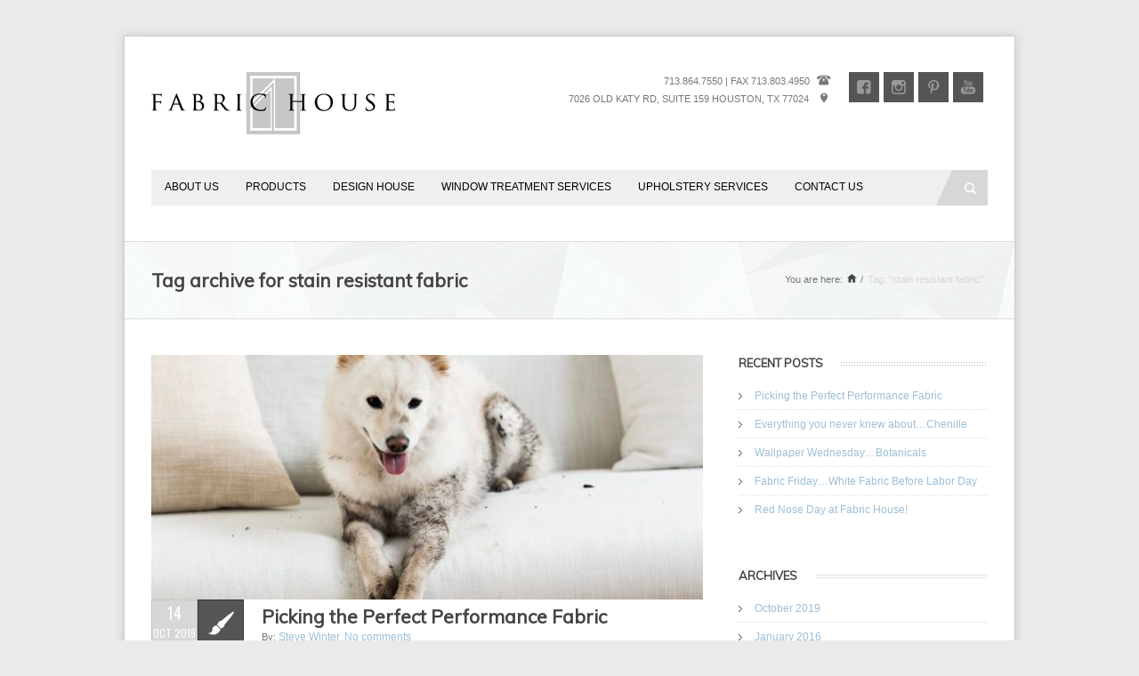

--- FILE ---
content_type: text/css
request_url: https://u8r.27b.myftpupload.com/wp-content/themes/cleanbiz/includes/service-icons/style.css?ver=1.0
body_size: 1544
content:
@font-face {
	font-family: 'service-icons';
	src:url('fonts/service-icons.eot');
	src:url('fonts/service-icons.eot?#iefix') format('embedded-opentype'),
		url('fonts/service-icons.woff') format('woff'),
		url('fonts/service-icons.ttf') format('truetype'),
		url('fonts/service-icons.svg#service-icons') format('svg');
	font-weight: normal;
	font-style: normal;
}

/* Use the following CSS code if you want to use data attributes for inserting your icons */
[data-icon]:before {
	font-family: 'service-icons';
	content: attr(data-icon);
	speak: none;
	font-weight: normal;
	line-height: 1;
	-webkit-font-smoothing: antialiased;
}

/* Use the following CSS code if you want to have a class per icon */
/*
Instead of a list of all class selectors,
you can use the generic selector below, but it's slower:
[class*="icon-"]:before {
*/
.icon-write:before, .icon-wifi:before, .icon-vine-glass:before, .icon-video:before, .icon-vcard:before, .icon-vault:before, .icon-users2:before, .icon-users:before, .icon-user-comment:before, .icon-user:before, .icon-upload:before, .icon-unlocked:before, .icon-umbrella:before, .icon-truck:before, .icon-tree:before, .icon-trashcan2:before, .icon-trashcan:before, .icon-tools:before, .icon-tag2:before, .icon-tag:before, .icon-support:before, .icon-sunglasses:before, .icon-strategy2:before, .icon-strategy:before, .icon-stopwatch:before, .icon-speaker:before, .icon-sign:before, .icon-shopcart2:before, .icon-shopcart:before, .icon-settings:before, .icon-scissors:before, .icon-safari:before, .icon-rss:before, .icon-refresh2:before, .icon-refresh:before, .icon-recycledbag:before, .icon-preview:before, .icon-presentation:before, .icon-power2:before, .icon-power:before, .icon-postcard:before, .icon-piechart:before, .icon-phone2:before, .icon-phone:before, .icon-pencil:before, .icon-pen:before, .icon-pdf2:before, .icon-pdf:before, .icon-paperclip:before, .icon-pacman:before, .icon-mozilla:before, .icon-mouse:before, .icon-microphone:before, .icon-marker:before, .icon-map:before, .icon-mail2:before, .icon-mail:before, .icon-magnifier2:before, .icon-magnifier:before, .icon-mac:before, .icon-locked:before, .icon-list2:before, .icon-list:before, .icon-link2:before, .icon-link:before, .icon-leaf:before, .icon-laptop:before, .icon-iphone:before, .icon-ipad2:before, .icon-ipad:before, .icon-information:before, .icon-image4:before, .icon-image3:before, .icon-image2:before, .icon-image:before, .icon-icecream:before, .icon-hotspot:before, .icon-home:before, .icon-headset:before, .icon-halloween:before, .icon-grid:before, .icon-globe2:before, .icon-globe:before, .icon-glass:before, .icon-folder-user:before, .icon-folder-music:before, .icon-folder-locked:before, .icon-folder:before, .icon-flag2:before, .icon-flag:before, .icon-film-camera:before, .icon-film2:before, .icon-film:before, .icon-files-cabinet:before, .icon-expand2:before, .icon-expand:before, .icon-download2:before, .icon-download:before, .icon-document2:before, .icon-document:before, .icon-display:before, .icon-cup:before, .icon-company:before, .icon-comment-4:before, .icon-comment3:before, .icon-comment2:before, .icon-comment:before, .icon-cog3:before, .icon-cog2:before, .icon-cog:before, .icon-cloud-upload:before, .icon-cloud-lightning:before, .icon-cloud-download:before, .icon-cloud:before, .icon-clock2:before, .icon-clock:before, .icon-clapboard:before, .icon-chrome:before, .icon-chemical:before, .icon-chart2:before, .icon-chart:before, .icon-car:before, .icon-camera2:before, .icon-camera:before, .icon-calendar2:before, .icon-calendar:before, .icon-bulb:before, .icon-buildings:before, .icon-brush:before, .icon-briefcase:before, .icon-books:before, .icon-book:before, .icon-blackberry:before, .icon-bell2:before, .icon-bell:before, .icon-battery:before, .icon-baloons:before, .icon-arrow-up:before, .icon-arrow-right:before, .icon-arrow-left:before, .icon-arrow-down:before, .icon-archive:before, .icon-applications:before, .icon-android:before, .icon-alert2:before, .icon-alert:before, .icon-airplane:before, .icon-admin:before, .icon-addressbook:before, .icon-access:before {
	font-family: 'service-icons';
	speak: none;
	font-style: normal;
	font-weight: normal;
	line-height: 1;
	-webkit-font-smoothing: antialiased;
        display: block;
}
.icon-write:before {
	content: "\21";
}
.icon-wifi:before {
	content: "\22";
}
.icon-vine-glass:before {
	content: "\23";
}
.icon-video:before {
	content: "\24";
}
.icon-vcard:before {
	content: "\25";
}
.icon-vault:before {
	content: "\26";
}
.icon-users2:before {
	content: "\27";
}
.icon-users:before {
	content: "\28";
}
.icon-user-comment:before {
	content: "\29";
}
.icon-user:before {
	content: "\2a";
}
.icon-upload:before {
	content: "\2b";
}
.icon-unlocked:before {
	content: "\2c";
}
.icon-umbrella:before {
	content: "\2d";
}
.icon-truck:before {
	content: "\2e";
}
.icon-tree:before {
	content: "\2f";
}
.icon-trashcan2:before {
	content: "\30";
}
.icon-trashcan:before {
	content: "\31";
}
.icon-tools:before {
	content: "\32";
}
.icon-tag2:before {
	content: "\33";
}
.icon-tag:before {
	content: "\34";
}
.icon-support:before {
	content: "\35";
}
.icon-sunglasses:before {
	content: "\36";
}
.icon-strategy2:before {
	content: "\37";
}
.icon-strategy:before {
	content: "\38";
}
.icon-stopwatch:before {
	content: "\39";
}
.icon-speaker:before {
	content: "\3a";
}
.icon-sign:before {
	content: "\3b";
}
.icon-shopcart2:before {
	content: "\3c";
}
.icon-shopcart:before {
	content: "\3d";
}
.icon-settings:before {
	content: "\3e";
}
.icon-scissors:before {
	content: "\3f";
}
.icon-safari:before {
	content: "\40";
}
.icon-rss:before {
	content: "\41";
}
.icon-refresh2:before {
	content: "\42";
}
.icon-refresh:before {
	content: "\43";
}
.icon-recycledbag:before {
	content: "\44";
}
.icon-preview:before {
	content: "\45";
}
.icon-presentation:before {
	content: "\46";
}
.icon-power2:before {
	content: "\47";
}
.icon-power:before {
	content: "\48";
}
.icon-postcard:before {
	content: "\49";
}
.icon-piechart:before {
	content: "\4a";
}
.icon-phone2:before {
	content: "\4b";
}
.icon-phone:before {
	content: "\4c";
}
.icon-pencil:before {
	content: "\4d";
}
.icon-pen:before {
	content: "\4e";
}
.icon-pdf2:before {
	content: "\4f";
}
.icon-pdf:before {
	content: "\50";
}
.icon-paperclip:before {
	content: "\51";
}
.icon-pacman:before {
	content: "\52";
}
.icon-mozilla:before {
	content: "\53";
}
.icon-mouse:before {
	content: "\54";
}
.icon-microphone:before {
	content: "\55";
}
.icon-marker:before {
	content: "\56";
}
.icon-map:before {
	content: "\57";
}
.icon-mail2:before {
	content: "\58";
}
.icon-mail:before {
	content: "\59";
}
.icon-magnifier2:before {
	content: "\5a";
}
.icon-magnifier:before {
	content: "\5b";
}
.icon-mac:before {
	content: "\5c";
}
.icon-locked:before {
	content: "\5d";
}
.icon-list2:before {
	content: "\5e";
}
.icon-list:before {
	content: "\5f";
}
.icon-link2:before {
	content: "\60";
}
.icon-link:before {
	content: "\61";
}
.icon-leaf:before {
	content: "\62";
}
.icon-laptop:before {
	content: "\63";
}
.icon-iphone:before {
	content: "\64";
}
.icon-ipad2:before {
	content: "\65";
}
.icon-ipad:before {
	content: "\66";
}
.icon-information:before {
	content: "\67";
}
.icon-image4:before {
	content: "\68";
}
.icon-image3:before {
	content: "\69";
}
.icon-image2:before {
	content: "\6a";
}
.icon-image:before {
	content: "\6b";
}
.icon-icecream:before {
	content: "\6c";
}
.icon-hotspot:before {
	content: "\6d";
}
.icon-home:before {
	content: "\6e";
}
.icon-headset:before {
	content: "\6f";
}
.icon-halloween:before {
	content: "\70";
}
.icon-grid:before {
	content: "\71";
}
.icon-globe2:before {
	content: "\72";
}
.icon-globe:before {
	content: "\73";
}
.icon-glass:before {
	content: "\74";
}
.icon-folder-user:before {
	content: "\75";
}
.icon-folder-music:before {
	content: "\76";
}
.icon-folder-locked:before {
	content: "\77";
}
.icon-folder:before {
	content: "\78";
}
.icon-flag2:before {
	content: "\79";
}
.icon-flag:before {
	content: "\7a";
}
.icon-film-camera:before {
	content: "\7b";
}
.icon-film2:before {
	content: "\7c";
}
.icon-film:before {
	content: "\7d";
}
.icon-files-cabinet:before {
	content: "\7e";
}
.icon-expand2:before {
	content: "\e000";
}
.icon-expand:before {
	content: "\e001";
}
.icon-download2:before {
	content: "\e002";
}
.icon-download:before {
	content: "\e003";
}
.icon-document2:before {
	content: "\e004";
}
.icon-document:before {
	content: "\e005";
}
.icon-display:before {
	content: "\e006";
}
.icon-cup:before {
	content: "\e007";
}
.icon-company:before {
	content: "\e008";
}
.icon-comment-4:before {
	content: "\e009";
}
.icon-comment3:before {
	content: "\e00a";
}
.icon-comment2:before {
	content: "\e00b";
}
.icon-comment:before {
	content: "\e00c";
}
.icon-cog3:before {
	content: "\e00d";
}
.icon-cog2:before {
	content: "\e00e";
}
.icon-cog:before {
	content: "\e00f";
}
.icon-cloud-upload:before {
	content: "\e010";
}
.icon-cloud-lightning:before {
	content: "\e011";
}
.icon-cloud-download:before {
	content: "\e012";
}
.icon-cloud:before {
	content: "\e013";
}
.icon-clock2:before {
	content: "\e014";
}
.icon-clock:before {
	content: "\e015";
}
.icon-clapboard:before {
	content: "\e016";
}
.icon-chrome:before {
	content: "\e017";
}
.icon-chemical:before {
	content: "\e018";
}
.icon-chart2:before {
	content: "\e019";
}
.icon-chart:before {
	content: "\e01a";
}
.icon-car:before {
	content: "\e01b";
}
.icon-camera2:before {
	content: "\e01c";
}
.icon-camera:before {
	content: "\e01d";
}
.icon-calendar2:before {
	content: "\e01e";
}
.icon-calendar:before {
	content: "\e01f";
}
.icon-bulb:before {
	content: "\e020";
}
.icon-buildings:before {
	content: "\e021";
}
.icon-brush:before {
	content: "\e022";
}
.icon-briefcase:before {
	content: "\e023";
}
.icon-books:before {
	content: "\e024";
}
.icon-book:before {
	content: "\e025";
}
.icon-blackberry:before {
	content: "\e026";
}
.icon-bell2:before {
	content: "\e027";
}
.icon-bell:before {
	content: "\e028";
}
.icon-battery:before {
	content: "\e029";
}
.icon-baloons:before {
	content: "\e02a";
}
.icon-arrow-up:before {
	content: "\e02b";
}
.icon-arrow-right:before {
	content: "\e02c";
}
.icon-arrow-left:before {
	content: "\e02d";
}
.icon-arrow-down:before {
	content: "\e02e";
}
.icon-archive:before {
	content: "\e02f";
}
.icon-applications:before {
	content: "\e030";
}
.icon-android:before {
	content: "\e031";
}
.icon-alert2:before {
	content: "\e032";
}
.icon-alert:before {
	content: "\e033";
}
.icon-airplane:before {
	content: "\e034";
}
.icon-admin:before {
	content: "\e035";
}
.icon-addressbook:before {
	content: "\e036";
}
.icon-access:before {
	content: "\e037";
}


--- FILE ---
content_type: text/css
request_url: https://u8r.27b.myftpupload.com/wp-content/themes/cleanbiz/style.css?ver=1.0
body_size: 15894
content:
/* ===================================================================================

Theme Name: CleanBiz - Multipurpose Wordpress Theme
Theme URI: http://pixel-industry.com/wordpress/cleanbiz
Description: CleanBiz is responsive and creative wordpress theme.
Author: pixel-industry
Author URI: http://pixel-industry.com
Version: 1.1
License: Dual-licensed.  PHP under GNU General Public License, JS and CSS under ThemeForest License Terms
License URI: http://themeforest.net/licenses/regular_extended
Tags: white, four-columns, fixed-width, custom-menu, featured-images, post-formats, theme-options, threaded-comments, translation-ready

We encourage you to create Child theme for any modifications you will want to change.

Why use Child theme?

Because of future updates we may provide for this theme that will overwrite your
modifications are ruin all you work.

If you are not familiar with Child Themes, you can read about it here:
http://codex.wordpress.org/Child_Themes
http://wp.tutsplus.com/tutorials/theme-development/child-themes-basics-and-creating-child-themes-in-wordpress/

====================================================================================== */

/* -----------------------------------------------------------------------------

       CSS CONTENTS
        
        1. CSS reset
        2. 960 GS by nathan Smith 
        3. Elements
            3.1. Accordion
            3.2. Information boxes
            3.3. Buttons
            3.4. Tabs horisontal
            3.5. Tabs vertical
            3.6. Arrow list
            3.7. Pricing tables
            3.8. Drop Caps
            3.9. Text highlight
        4. Typography
        5. Header styles
        7. Content wrapper styles
        8. Page styles
            8.1. Home page
            8.2. About
            8.3. Services page
            8.4. 404 page
            8.5. Portfolio pages
            8.6. Blog pages
            8.7. Sidebar
            8.8. Contact
        9. Footer styles
        10. Presentation elements
        11. Media queries


-------------------------------------------------------------------------------- */



/* 1. CSS RESET
================================================================================ */

a, abbr, acronym, address, applet, article, aside, audio, b, big, blockquote, body, canvas, caption,center, cite, code, dd, del, details, dfn, dialog, div, dl, dt, em, embed, fieldset, figcaption, figure, font, footer, form, h1, h2, h3, h4, h5, h6, header, hgroup, hr, html, i, iframe, img, ins, kbd, label, legend, li, mark, menu, meter, nav, object, ol, output, p, pre, progress, q, rp, rt, ruby, s, samp, section, small, span, strike, strong, sub, summary, sup, table, tbody, td, tfoot, th, thead, time, tr, tt, u, ul, var, video, xmp { border: 0; margin: 0; padding: 0;}
article, aside, details, figcaption, figure, footer, header, hgroup, menu, nav, section {display: block;}
b, strong {font-weight: bold;}
img {color: transparent; font-size: 0; vertical-align: middle; -ms-interpolation-mode: bicubic;}
ol, ul {list-style: none;}
li {display: list-item;}
table {border-collapse: collapse; border-spacing: 0;}
th, td, caption {font-weight: normal; vertical-align: top; text-align: left;}
q {quotes: none;}
q:before, q:after {content: ''; content: none;}
sub, sup, small {font-size: 75%;}
sub,sup {line-height: 0; position: relative; vertical-align: baseline;}
sub {bottom: -0.25em;}
sup {top: -0.5em;}
svg {overflow: hidden;}
a{list-style: none; text-decoration: none;}
a:active{outline: none;}
a:focus{ outline: none;}
:focus {outline: 0;}



/*   2. 960GS BY NATHAN SMITH 
        licensed under GPL and MIT
============================================================================= */

/* `Container
----------------------------------------------------------------------------- */
.container_12 {margin-left: auto; margin-right: auto; width: 960px;}

/* `Grid >> Global
----------------------------------------------------------------------------- */
.grid_1, .grid_2, .grid_3, .grid_4, .grid_5, .grid_6, .grid_7, .grid_8, .grid_9, .grid_10, .grid_11, .grid_12 {display: inline; float: left; margin-left: 10px; margin-right: 10px; margin-bottom: 50px;}
.push_1, .pull_1, .push_2, .pull_2, .push_3, .pull_3, .push_4, .pull_4, .push_5, .pull_5, .push_6, .pull_6, .push_7, .pull_7, .push_8, .pull_8, .push_9, .pull_9, .push_10, .pull_10, .push_11, .pull_11 {position: relative;}

/* `Grid >> Children (Alpha ~ First, Omega ~ Last)
----------------------------------------------------------------------------- */
.alpha {margin-left: 0;}
.omega {margin-right: 0;}

/* `Grid >> 12 Columns
----------------------------------------------------------------------------- */
.container_12 .grid_1 {width: 60px;}
.container_12 .grid_2 {width: 190px;}
.container_12 .grid_3 {width: 220px;}
.container_12 .grid_4 {width: 300px;}
.container_12 .grid_5 {width: 380px;}
.container_12 .grid_6 {width: 460px;}
.container_12 .grid_7 {width: 540px;}
.container_12 .grid_8 {width: 620px;}
.container_12 .grid_9 {width: 700px;}
.container_12 .grid_10 {width: 780px;}
.container_12 .grid_11 {width: 860px;}
.container_12 .grid_12 {width: 940px;}


/* `Prefix Extra Space >> 12 Columns
----------------------------------------------------------------------------- */
.container_12 .prefix_1 {padding-left: 80px;}
.container_12 .prefix_2 {padding-left: 160px;}
.container_12 .prefix_3 {padding-left: 240px;}
.container_12 .prefix_4 {padding-left: 320px;}
.container_12 .prefix_5 {padding-left: 400px;}
.container_12 .prefix_6 {padding-left: 480px;}
.container_12 .prefix_7 {padding-left: 560px;}
.container_12 .prefix_8 {padding-left: 640px;}
.container_12 .prefix_9 {padding-left: 720px;}
.container_12 .prefix_10 {padding-left: 800px;}
.container_12 .prefix_11 {padding-left: 880px;}

/* `Suffix Extra Space >> 12 Columns
----------------------------------------------------------------------------- */
.container_12 .suffix_1 {padding-right: 80px;}
.container_12 .suffix_2 {padding-right: 160px;}
.container_12 .suffix_3 {padding-right: 240px;}
.container_12 .suffix_4 {padding-right: 320px;}
.container_12 .suffix_5 {padding-right: 400px;}
.container_12 .suffix_6 {padding-right: 480px;}
.container_12 .suffix_7 {padding-right: 560px;}
.container_12 .suffix_8 {padding-right: 640px;}
.container_12 .suffix_9 {padding-right: 720px;}
.container_12 .suffix_10 {padding-right: 800px;}
.container_12 .suffix_11 {padding-right: 880px;}

/* `Push Space >> 12 Columns
----------------------------------------------------------------------------- */
.container_12 .push_1 {left: 80px;}
.container_12 .push_2 {left: 160px;}
.container_12 .push_3 {left: 240px;}
.container_12 .push_4 {left: 320px;}
.container_12 .push_5 {left: 400px;}
.container_12 .push_6 {left: 480px;}
.container_12 .push_7 {left: 560px;}
.container_12 .push_8 {left: 640px;}
.container_12 .push_9 {left: 720px;}
.container_12 .push_10 {left: 800px;}
.container_12 .push_11 {left: 880px;}

/* `Pull Space >> 12 Columns
----------------------------------------------------------------------------- */
.container_12 .pull_1 {left: -80px;}
.container_12 .pull_2 {left: -160px;}
.container_12 .pull_3 {left: -240px;}
.container_12 .pull_4 {left: -320px;}
.container_12 .pull_5 {left: -400px;}
.container_12 .pull_6 {left: -480px;}
.container_12 .pull_7 {left: -560px;}
.container_12 .pull_8 {left: -640px;}
.container_12 .pull_9 {left: -720px;}
.container_12 .pull_10 {left: -800px;}
.container_12 .pull_11 {left: -880px;}

/* `Clear Floated Elements
----------------------------------------------------------------------------- */
.clear {clear: both; display: block; overflow: hidden; visibility: hidden; width: 0; height: 0;}
.clearfix:before, .clearfix:after, .container_12:before, .container_12:after { content: '.'; display: block; overflow: hidden; visibility: hidden; font-size: 0; line-height: 0; width: 0; height: 0;}
.clearfix:after, .container_12:after {clear: both;}


body{   
    font: 11px Arial, sans-serif;
    line-height: 20px;
    color: #777;
}

body.patt1{
    background-image: url('img/patt1.png');
    background-repeat: repeat;
    background-attachment: fixed;
}

body.patt2{
    background-image: url('img/patt2.png');
    background-repeat: repeat;
    background-attachment: fixed;
}

body.patt3{
    background-image: url('img/patt3.png');
    background-repeat: repeat;
    background-attachment: fixed;
}

body.patt4{
    background-image: url('img/patt4.png');
    background-repeat: repeat;
    background-attachment: fixed;
}

body.bkg-image{
    background-image: url('img/bkg-image.jpg') !important;
    background-repeat: no-repeat;
    width: 100%;
    height: 100%;
    background-attachment: fixed;
}

body.bkg-image #page-wrap{
    border: 1px solid #777;
}

body.patt2 #page-wrap{
    border: 1px solid #222;
}

body.patt3 #page-wrap{
    border: 1px solid #555;
}

#page-wrap{
    background: #fff;
    width: 960px;
    padding: 40px 20px 0;
    margin: 40px auto;
    border: 1px solid #ccc;
    box-shadow: 0 0 10px #ccc;
    box-shadow: 0 0 10px rgba(119, 119, 119, 0.3);
}

.container_12 .grid_12 .grid_12{
    margin-left: 0;
    margin-right: 0;
}

/* WORDPRESS CORE CLASSES
----------------------------------------------------------------------------- */

.alignnone {
    margin: 5px 20px 20px 0;
    max-width: 100%;
    height: auto;
}

.aligncenter,
div.aligncenter {
    display: block;
    margin: 5px auto 5px auto;
    clear: both;
}

.alignright {
    float:right;
    margin: 5px 0 20px 20px;
    clear: both;
}

.alignleft {
    float: left;
    margin: 5px 20px 20px 0;
    clear: both;
}

.aligncenter {
    display: block;
    margin: 5px auto 5px auto;
    clear: both;
}

a img.alignright {
    float: right;
    margin: 5px 0 20px 20px;
    max-width: 100%;
    height: auto;
}

a img.alignnone {
    margin: 5px 20px 20px 0;
    max-width: 100%;
    height: auto;
}
a img.alignleft {
    float: left;
    margin: 5px 20px 20px 0;
    max-width: 100%;
    height: auto;
}

a img.aligncenter {
    display: block;
    margin-left: auto;
    margin-right: auto;
    max-width: 100%;
    height: auto;
}

.wp-caption {
    background: #fff;
    border: 1px solid #f0f0f0;
    max-width: 96%; /* Image does not overflow the content area */
    padding: 5px 3px 10px;
    text-align: center;
}

.wp-caption.alignnone {
    margin: 5px 20px 20px 0;
}

.wp-caption.alignleft {
    margin: 5px 20px 20px 0;
}

.wp-caption.alignright {
    margin: 5px 0 20px 20px;
}

.wp-caption img {
    border: 0 none;
    height: auto;
    margin: 0;
    max-width: 98.5%;
    padding: 0;
    width: auto;
}

.wp-caption p.wp-caption-text {
    font-size: 11px;
    line-height: 17px;
    margin: 0;
    padding: 0 4px 5px;
}

.sticky{}

.sticky.style2{
    border-bottom: none;
}

.sticky.style2:after{
    border-bottom: none;
}

.gallery-caption{}

.bypostauthor{}


/*   3. ELEMENTS
============================================================================= */

/* 3.1. Accordion
----------------------------------------------------------------------------- */
.grid_3 .accordion .content{
    padding-left: 0;
}

.accordion{
    position: relative;
    float: left;
}
.accordion .title{ 
    float: left; 
    margin-bottom: 3px;
    width: 100%;
}

.accordion .title a{
    background: url('img/list-arrow.png') no-repeat 0 center;
    padding-left: 27px;
    padding-top: 3px;
    padding-bottom: 3px;
    color: #444;
    cursor: pointer;
    display: block;    
    font: 13px 'Open Sans', Arial, sans-serif;    
    display: block;
}

.accordion .title:last-child{
    margin-bottom: 0 !important;

}
.accordion .content{
    display:none;
    float: left;
    overflow: hidden;
    margin-bottom: 5px;
    margin-top: 5px;
    padding-left: 27px;
}

.widget .accordion .title{
    background: none;
    margin-bottom: 0;
}

.accordion-content-wrapp{
    float: left;
    width: 100%;
    margin-bottom: 10px;
}


/* 3.2. Infromation boxes - INFO BOX
----------------------------------------------------------------------------- */
.infobox{
    background: #e0f2ff;
    border: 1px solid #c1def2;
    width: 100%;
    float: left;
    margin-bottom: 10px;
}

.infobox p{
    background: url('img/info-box.png') no-repeat 0 center;
    margin: 10px;
    padding-left: 25px;
    color: #61adb0;
    text-shadow: 0 1px 0 #fff;
}


/* Infromation boxes - WARNING BOX
----------------------------------------------------------------------------- */
.warning-box{
    background: #f8f6bc;
    border: 1px solid #e7e48b;
    width: 100%;
    float: left;
    margin-bottom: 10px;
}

.warning-box p{
    background: url('img/warning-box.png') no-repeat 0 center;
    margin: 10px;
    padding-left: 27px;
    color: #989426;
    text-shadow: 0 1px 0 #fff;
}

/* Infromation boxes - SUCCES BOX
----------------------------------------------------------------------------- */
.success-box{
    background: #ebfdd7;
    border: 1px solid #cef4a4;
    border-radius: 3px;
    width: 100%;
    float: left;
    margin-bottom: 10px;
}

.success-box p{
    background: url('img/success-box.png') no-repeat 0 center;
    margin: 10px;
    padding-left: 25px;
    color: #7eb244;
    text-shadow: 0 1px 0 #fff;
}

/* Infromation boxes - ERROR BOX
----------------------------------------------------------------------------- */
.error-box{
    background: #fadddd;
    border: 1px solid #fcc1c1;
    border-radius: 3px;
    width: 100%;
    float: left;
    margin-bottom: 10px;
}

.error-box p{
    background: url('img/error-box.png') no-repeat 0 center;
    margin: 10px;
    padding-left: 25px;
    color: #d86d6d;
    text-shadow: 0 1px 0 #fff;
}


/* 3.3. Buttons 
----------------------------------------------------------------------------- */
.buttons-presentation{
    margin-bottom: 10px;
    float: left;
}

p + .btn-small,
p + .btn-medium,
p + .btn-big{
    margin-top: 14px;
}

ul + .btn-small,
ul + .btn-medium,
ul + .btn-big{
    margin-top: 14px;  
}

.btn-small + .btn-small,
.btn-small + .btn-medium,
.btn-small + .btn-big,
.btn-medium + .btn-small,
.btn-medium + .btn-medium,
.btn-medium + .btn-big,
.btn-big + .btn-small,
.btn-big + .btn-medium,
.btn-big + .btn-big{
    margin-left: 10px;
}

.btn-small,
.btn-medium,
.btn-big{
    float: left;
    color: #fff;
    text-transform: uppercase;

    border-radius: 3px;
    -webkit-border-radius: 3px;
    -moz-border-radius: 3px;
    -o-border-radius: 3px;

    -webkit-transition: none;
    -moz-transition: none;
    -o-transition: none;
    -ms-transition: none;
    transition: none;

    cursor: pointer;
}

.btn-small.black,
.btn-medium.black,
.btn-big.black{
    background: #555;
}

.btn-small{
    padding: 3px 5px;   
    font: 10px Arial, sans-serif;
}

.btn-medium{
    padding: 10px 15px;
    font: 11px Arial, sans-serif;
}

.btn-big{
    padding: 10px 15px;
    font: 13px Arial, sans-serif;
}

.btn-small.black:hover,
.btn-medium.black:hover,
.btn-big.black:hover{
    background: #333;
}

.btn-small:hover span,
.btn-medium:hover span,
.btn-big:hover span{
    color: #fff;
}

a.btn,
a.btn:hover{
    color: #fff;
}

a.btn.grey:hover{
    color: #888;
}


/* 3.4. Tabs horisontal
----------------------------------------------------------------------------- */
.tabs{
    width: 100%;
    overflow: hidden;
    float: left;
}

.tabs li{
    background: #fff;
    float: left;
    border-top: 1px solid #ddd;
    border-right: 1px solid #ddd;
    border-bottom: 1px solid #ddd;
    overflow: hidden;
    position: relative;
    padding: 0;
    line-height: 32px;
}

.tabs li:first-child{
    border-left: 1px solid #ddd;
}

.tabs li a{    
    color: #444;    
    padding: 0px 16px;
    font: 11px Arial, sans-serif;
    line-height: 33px;
    padding-top: 2px;
}

.tabs li.active a{
    color: #fff;
}

.tab-content-wrap{
    border: 1px solid #ddd;    
    margin-top: -1px;
    overflow: hidden;
    width: 100%;
    float: left;
}

.tab-content{
    padding: 15px;
    background: #fff;
}

/* 3.5. Tabs vertical 
----------------------------------------------------------------------------- */
.tabs.vertical{
    overflow: hidden;
    float: left;
}

.tabs.vertical li{
    background: #fafafa;
    float: left;
    border-bottom: 1px solid #eee;
    border-right: 1px solid #eee;
    border-top: none;
    overflow: hidden;
    position: relative;
    padding: 0;
    line-height: 42px;
    width: 100%;

    -webkit-box-sizing: border-box; /* Safari/Chrome, other WebKit */
    -moz-box-sizing: border-box;    /* Firefox, other Gecko */
    box-sizing: border-box;         /* Opera/IE 8+ */
}

.tabs.vertical li:first-child{
    border-top: 1px solid #eee;
    border-left: none;
}

.tabs.vertical li a{    
    color: #444;    
    padding: 15px;
    font: 12px 'Open Sans', Arial, sans-serif;
    font-weight: 600;
    float: left;
    width: 100%;
    -webkit-box-sizing: border-box; /* Safari/Chrome, other WebKit */
    -moz-box-sizing: border-box;    /* Firefox, other Gecko */
    box-sizing: border-box;         /* Opera/IE 8+ */
}

.tabs.vertical li.active{
    border-bottom: 1px solid #eee;
    border-left: none;
    border-right: none;
    border-top: none;
    background: #fff;
}

.tab-content-wrap.vertical{  
    margin-top: 0;
    overflow: hidden;
    float: left;
    border: none;
}

.tab-content-wrap.vertical .tab-content{
    padding: 0;
    background: #fff;
}

.tab-content-wrap.vertical .tab-content .one-third-slider{
    margin-bottom: 0;
}


/* 3.6. Arrow list
----------------------------------------------------------------------------- */
.arrow-list li{
    padding-left: 26px;
    padding-bottom: 3px;
    background: url('img/list-arrow.png') no-repeat 0 1px;
    margin-bottom: 5px;
}


/* 3.7. Pricing tables
----------------------------------------------------------------------------- */
.pricing-table-col{
    width: 25%;
    float: left;
    margin: 0;
    padding: 0;
    position: relative;
    left: -1px;
}

.pricing-table-col .label{
    display: none;
}

.pricing-table-col.labels .head{
    background: #fff !important;
}


.pricing-table-col.labels{
    border-right: 1px solid #ddd;
    border-bottom: 1px solid #ddd;
    -webkit-box-sizing: border-box; /* Safari/Chrome, other WebKit */
    -moz-box-sizing: border-box;    /* Firefox, other Gecko */
    box-sizing: border-box;         /* Opera/IE 8+ */
    left: 0;
}

.pricing-table-col.labels .head{
    border: none;
}

.pricing-table-col.labels li{
    text-align: left;
    border-left: 1px solid #ddd;
    padding-left: 20px;
}

.pricing-table-col.labels li:first-child{
    border-left: none;
    border-bottom: 1px solid #ddd;
}

.pricing-table-col li{
    color: #777;
    padding: 8px;
    height: 20px;
    border-bottom: 1px solid #f2f2f2;
    border-top: 1px solid #fff;
    border-right: 1px solid #ddd;
    border-left: 1px solid #ddd;
    text-align: center;
}

.pricing-table-col.selected{
    box-shadow: 0 0 20px rgba(0, 0, 0, 0.15);
    z-index: 90;
    position: relative;
    top: -5px;
}

.pricing-table-col.selected .head{
    padding: 35px 0 25px;
    height: 70px;
    border-radius: 6px 6px 0 0;
}

.pricing-table-col .head{
    padding: 30px 0;
    background: #5d5d5d;

    height: 60px;

    background: -moz-linear-gradient(top, #696969 0%, #4a4a4a 100%); /* FF3.6+ */
    background: -webkit-gradient(linear, left top, left bottom, color-stop(0%,#696969), color-stop(100%,#4a4a4a)); /* Chrome,Safari4+ */
    background: -webkit-linear-gradient(top, #696969 0%,#4a4a4a 100%); /* Chrome10+,Safari5.1+ */
    background: -o-linear-gradient(top, #696969 0%,#4a4a4a 100%); /* Opera 11.10+ */
    background: -ms-linear-gradient(top, #696969 0%,#4a4a4a 100%); /* IE10+ */

    border: 1px solid #666;
    border-radius: 6px 6px 0 0;
}

.pricing-table-col .head h1,
.pricing-table-col .head h2,
.pricing-table-col .head h3,
.pricing-table-col .head h4,
.pricing-table-col .head h5,
.pricing-table-col .head h6{
    font: 23px Arial, sans-serif;
    color: #fff;
    text-transform: none;
    margin-bottom: 0;
}

.pricing-table-col .head span.price{
    color: #aaa;
    font: 18px 'Open Sans', Arial, sans-serif;
    font-weight: 400;
    width: 100%;
    display: block;
}

.head span{
    color: #aeaeae;
}

li.pricing-footer{
    height: auto !important;
    border-bottom: 1px solid #d1d1d1 !important;
    border-left: 1px solid #ddd;
    border-right: 1px solid #ddd;
    width: 100%;
    float: left;
    -webkit-box-sizing: border-box; /* Safari/Chrome, other WebKit */
    -moz-box-sizing: border-box;    /* Firefox, other Gecko */
    box-sizing: border-box;         /* Opera/IE 8+ */
    padding: 12px 0;
}

.pricing-footer .btn-small,
.pricing-footer .btn-small.black,
.pricing-footer .btn-medium,
.pricing-footer .btn-medium.black,
.pricing-footer .btn-big,
.pricing-footer .btn-big.black{
    margin: 5px auto;
    display: table;
    float: none;
}

/* 3.8. Drop Caps
----------------------------------------------------------------------------- */
.dropcap1{
    color: #666666;
    float: left;
    margin-right: 10px;
    font: 67px 'Droid Sans',sans-serif;
    line-height: 59px;
}

.dropcap2, .dropcap3{
    color: #fff;
    background: #6f6f6f;
    float: left;
    margin-right: 10px;
    font: bold 35px 'Droid Sans',sans-serif;
    line-height: 35px;
    padding: 8px;
    position: relative;
    top: 3px;
}

.dropcap3{
    width: 30px;
    height: 30px;
    border-radius: 30px;
    font: bold 32px 'Droid Sans',sans-serif;
    line-height: 30px;
    padding: 11px;
    text-align: center;
}

/* 3.8. Text highlight
----------------------------------------------------------------------------- */
.highlight-dark{
    background: #707070;
    color: #fff;
}

.highlight-style {
    background: #fff;
    color: #fff;
}

.highlight-light {
    background: #ececec;
}


/* 4. TYPOGRAPHY
================================================================================ */
/* Headings
----------------------------------------------------------------------------- */
h1{
    font: bold 18px  'Open Sans', Arial, sans-serif;
    color: #444;
    text-transform: uppercase;
    margin-bottom: 20px; 
}

h2{
    font: bold 17px 'Open Sans', Arial , sans-serif;
    color: #494949;
    text-transform: uppercase;
    margin-bottom: 19px;
}

h3{
    font: bold 16px 'Open Sans', Arial, sans-serif;
    color: #444;
    text-transform: uppercase;
    margin-bottom: 18px;
}

h4{
    font: bold 15px 'Open Sans', Arial, sans-serif;
    color: #444;
    text-transform: uppercase;
    margin-bottom: 17px;
}

h5{
    font: bold 14px 'Open Sans', Arial, sans-serif;
    color: #444;
    text-transform: uppercase;
    margin-bottom: 16px;
}

h6{
    font: bold 13px 'Open Sans', Arial, sans-serif;
    color: #444;
    text-transform: uppercase;
    margin-bottom: 15px;
}

p{
    font: 12px Arial, sans-serif;
    line-height: 20px;
    color: #777;
}
.content-wrapper p { padding-bottom:10px;}

p.info{
    border-top: 1px solid #ddd;
    float: left;
    width: 100%;
    display: block;
    padding-top: 3px;
}

.pp_close{
    margin-top: 0;
}

strong + p{
    display: block;
    margin-top: 14px;
}

strong + img{
    margin-top: 20px;
}

a{
    font: 11px Arial, sans-serif;
    color: #777;

    -webkit-transition: all 0.2s ease 0s;
    -moz-transition: all 0.2s ease 0s;
    -o-transition: all 0.2s ease 0s;
    -ms-transition: all 0.2s ease 0s;
    transition: all 0.2s ease 0s;
}

a.read-more{
    -webkit-transition: all 0.2s ease 0s;
    -moz-transition: all 0.2s ease 0s;
    -o-transition: all 0.2s ease 0s;
    -ms-transition: all 0.2s ease 0s;
    transition: all 0.2s ease 0s;
}


p + blockquote, a + blockquote{
    display: block;
    margin-top: 20px;
}


blockquote + p, blockquote + a{
    display: block;
    margin-top: 20px;
    float: left;
}

img.float-left{
    float: left;
    margin-right: 15px;
}

img.float-right{
    float: right;
    margin-left: 15px;
}

span.underline{
    text-decoration: underline;
}

blockquote{
    background: #fafafa url('img/quote.png') 20px 20px no-repeat;
    border: 1px solid #ddd;
    padding: 20px;
    float: left;
    font: italic 11px Arial, sans-serif;
    line-height: 20px;
}

blockquote.blockquote-style2{
    background: none;
    border-top: none;
    border-right: none;
    border-bottom: none;
    padding-left: 20px;
    padding-top: 10px;
    padding-bottom: 10px;
    padding-right: 0;
    -webkit-box-sizing: border-box; /* Safari/Chrome, other WebKit */
    -moz-box-sizing: border-box;    /* Firefox, other Gecko */
    box-sizing: border-box;         /* Opera/IE 8+ */
    width: 100%;
}

.grid_12 blockquote.blockquote-style3 {
    width: 830px;
}

.grid_3 blockquote.blockquote-style3 {
    width: 110px;
}

.grid_4 blockquote.blockquote-style3 {
    width: 190px;
}

.grid_5 blockquote.blockquote-style3 {
    width: 270px;
}

.grid_6 blockquote.blockquote-style3{
    width: 350px;
}

.grid_7 blockquote.blockquote-style3 {
    width: 430px;
}

.grid_8 blockquote.blockquote-style3 {
    width: 510px;
}

.grid_9 blockquote.blockquote-style3 {
    width: 590px;
}

.grid_10 blockquote.blockquote-style3 {
    width: 670px;
}

.grid_11 blockquote.blockquote-style3 {
    width: 750px;
}


blockquote.blockquote-style3{
    background: none;
    float: left;
    border: none;
    padding: 0;
    font: italic 13px Arial, sans-serif;
    color: #444;
    line-height: 22px;
}

blockquote span.quote-author{
    width: 100%;
    display: block;
    margin-top: 5px;
    float: left;
    text-align: right;
    font-size: 11px;
    color: #888;
}


span.dropcap-color{
    color: #fff;
    float: left;
    margin-right: 10px;
    font: 18px 'Arial',sans-serif;
    line-height: 18px;
    padding: 8px 10px;
    position: relative;
    top: 3px;
}

span.dropcap{
    color: #fff;
    background: #555;
    float: left;
    margin-right: 10px;
    font: 18px 'Arial',sans-serif;
    line-height: 18px;
    padding: 8px 10px;
    position: relative;
    top: 3px;
}


/* 5. HEADER STYLES
================================================================================ */
#header{
    width: 940px;
    margin: 0 auto 40px;
}

#logo{
    float: left;
    width: 160px;
    min-height: 40px;
    margin-right: 110px;
}

/* Navigation
----------------------------------------------------------------------------- */

#nav-container{
    float: left;
    width: 670px;
    height: 40px;
    z-index: 200;
    position: relative;   
    background: #333;
}

#nav-container:after{
    position:absolute;
    bottom:0px; 
    right:0;
    content:".";
    text-indent:-9999px; 
    overflow:hidden;
    display:block;
    width:0px; height:0px;
    border-bottom: 40px solid #fff;
    border-left: 18px solid transparent;
}

#nav-container select{
    display: none;
    position: relative;
    z-index: 99;
}

/* MAIN NAVIGATION STYLES
----------------------------------------------------------------------------- */
#nav{
    height: 100%;
    margin:0;
    list-style: none;
    float: left;
    position: relative;
}

#nav li.home{
    padding: 12px 15px 11px 25px;
    background-image: url('img/menu-icon.png');
    background-repeat:no-repeat;
    background-position: 8px center;
}

#nav .menu > li:first-child:before{
    position:absolute;
    bottom:0px; 
    left:-18px;
    content:".";
    text-indent:-9999px; 
    overflow:hidden;
    display:block;
    width:0px; height:0px;
    border-bottom: 40px solid #333;
    border-left: 18px solid transparent;
}

#nav li.home:hover,
#nav li.home.active{
    background-image:  url('img/menu-icon-hover.png');
    background-position: 8px center;
    background-repeat: no-repeat;
}

#nav > ul{
    display: block !important;
}

#nav li{
    float: left;
    position: relative;
    padding: 12px 15px 11px 15px; 
    cursor: pointer;    
}

#nav > li{
    height: 17px;
}

#nav li.current-menu-item a{
    border-right: none;
}

#nav li a{
    float: none;
    display: block;
    font: 12px 'Open Sans', Arial, sans-serif;
    color: #aaa;   
    text-transform: uppercase;
}

#nav li:hover a, 
#nav li.current-menu-item a,
#nav li.current-menu-ancestor a{
    color: #fff;
}

#nav li.current-menu-parent .sub-menu li,
#nav li.current-menu-ancestor li.current-menu-ancestor{
    background: #444;
}

/* MAIN NAVIGATION SECOND LEVEL
----------------------------------------------------------------------------- */
#nav li ul{
    display: none;
    position: absolute;	
    padding-top: 2px;
    margin: 0;
    top: 100%;
    left: 0;
    z-index: 100;
}

#nav li ul li{
    border-top: 1px solid #333;
    border-right: 1px solid #444;
    border-left: 1px solid #444;    
    border-bottom: 1px solid #555;
    background: #444;  
}


#nav li ul li a{
    text-transform: none !important;
    font: 11px 'Open Sans', Arial, sans-serif;
    line-height: 12px;
    color: #8f8f8f !important;

    -webkit-transition: none;
    -moz-transition: none;
    -o-transition: none;
    -ms-transition: none;
    transition: none;
}

#nav li ul li:last-child{
    border-bottom: 1px solid #444;
}

#nav li ul li:last-child:hover{
    border-bottom: 1px solid #444;
}

#nav li ul li:hover{
    background: #444;
}

#nav li ul li:hover > a{
    color: #eee !important;
}

#nav li ul li, #nav li ul li a{
    float: none;
}

#nav li ul li a {
    width: 180px;
    display: block;
}

/* MAIN NAVIGATION THIRD LEVEL
----------------------------------------------------------------------------- */
#nav li ul li ul {
    display: none;
}

#nav li ul li:hover ul {
    left: 100%;
    top: -1px;
    padding-top: 0 !important;
    padding-left: 2px;
}

#nav li:last-child ul li:hover ul {
    left: -100%;
    left: -moz-calc(-100% - 6px);
    left: -webkit-calc(-100% - 6px);
    left: -o-calc(-100% - 6px);
    left: calc(-100% - 6px);
    top: -1px;
    padding-top: 0 !important;
    -webkit-box-sizing: border-box; /* Safari/Chrome, other WebKit */
    -moz-box-sizing: border-box;    /* Firefox, other Gecko */
    box-sizing: border-box;         /* Opera/IE 8+ */
    border-right: 1px solid #fff;
}

/* Alternative Header */

.header2 #nav-container{
    clear: both;
    margin-top: 40px;
    width: 100%; 
}

.header2 #nav .menu > li:first-child:before{
    border-left: none;
}

.header2 #nav-container:after{
    border-left: none;
}

.header2 #nav .menu > li:first-child:hover:before, #nav li.current-menu-item:first-child:before, #search:before{
    border-left: none;
}


/* SAERCH FIELD
----------------------------------------------------------------------------- */
#search{
    width: 20px;
    height: 40px;
    float: right;

    position: relative;
    cursor: pointer;
    left: -18px;
}

#search:before{
    position:absolute;
    bottom:0px; 
    left:-18px;
    content:".";
    text-indent:-9999px; 
    overflow:hidden;
    display:block;
    width:0px; height:0px;
    border-left: 18px solid transparent;
}

#search:after{
    position:absolute;
    bottom:0px; 
    right:-18px;
    content:".";
    text-indent:-9999px; 
    overflow:hidden;
    display:block;
    width:0px; height:0px;
    border-right: 18px solid transparent;
}

.search-submit{
    background: url('img/search.png') center center no-repeat;
    width: 20px;
    height: 40px;
    border: none;
    text-indent: -9999px;
    position: absolute;
    float: right;
    cursor: pointer;
}

.search-bkg{
    border: 0 !important;
    position: relative;
    top: 42px;
    height: 34px;
    left: -138px;
    display: none;
}

input.search-bkg{
    border: 0;
    font: italic 11px Arial, sans-serif;
    color: #aaa;
    background: url('img/search-bkg.png') no-repeat;
    padding: 0px 20px;
    width: 160px;
}

.submit-button{
    display: none;
}

.header2 #search:after{
    border-right: none;
}

.header2 #search{
    width: 40px;
    left: 0;
}

.header2 .search-submit{
    width: 40px;
}

.header2 .search-bkg{
    background: #444;
    left: -160px;
}

/* Social icons */

.header2 #header .social-links.header{
    float: right;
}

.header2 #header .social-links.header li{
    float: left;
    background: #555;
    width: 34px;
    height: 34px;
    margin-right: 5px;

    -webkit-transition: all 0.2s ease 0s;
    -moz-transition: all 0.2s ease 0s;
    -o-transition: all 0.2s ease 0s;
    -ms-transition: all 0.2s ease 0s;
    transition: all 0.2s ease 0s;
}

.header2 #header .social-links.header li a{
    width: 34px;
    height: 34px;
    display: table-cell;
    text-align: center;
    vertical-align: middle;
    font-size: 16px;
    color: #999;
    padding-top: 2px;

    -webkit-transition: all 0.2s ease 0s;
    -moz-transition: all 0.2s ease 0s;
    -o-transition: all 0.2s ease 0s;
    -ms-transition: all 0.2s ease 0s;
    transition: all 0.2s ease 0s;
}

.header2 #header .social-links.header li:hover a{
    color: #fff;
}

/* Header 2 Contact info */

.contact-info{
    float: right;
    margin-right: 20px;
    text-align: right;
    min-width: 150px;
}

.contact-info i{
    float: right;
    margin-left: 8px;
    padding-top: 4px;
}

.contact-info .location i{
    margin-right: 4px;
    width: 13px;
}



/*   7. CONTENT WRAPPER AND PAGE TITLE
============================================================================= */
#content-wrapper{
    width: 960px;
    margin: 0 auto;
    float: left;
}

.page-title{
    background: url('img/patt1.png') repeat;
    width: 1000px;
    margin: 0 0 40px -20px;
    border-top: 1px solid #ddd;
    border-bottom: 1px solid #ddd;
    float: left;

    position: relative;
}

.page-title .title{
    padding: 30px 0 30px 30px;
    display: block;
    float: left;
    margin-right: 30px;
    max-width: 800px;
}

.page-title .title h1{
    margin-bottom: 0;
    text-transform: none;
}

.page-title .title-btn{
    position: absolute;
    top: 50%;
    right: 30px;
    display: block;
    margin-top: -17px;
}

.page-title.home{
    margin-bottom: 0;
    border-bottom: none;
}

.section-title{
    background: url('img/title-border.png') repeat-x 0 center;
    margin-bottom: 20px;
}

.section-title h1,
.section-title h2,
.section-title h3,
.section-title h4,
.section-title h5,
.section-title h6{
    display: inline-block;
    background: #fff;
    padding-right: 20px;
    margin-bottom: 0;
}

.divider{
    width: 100%;
    float: left;
    height: 2px;
    background: url('img/divider.png') repeat-x;
    margin-bottom: 50px;
    clear: both;
}

.grid_1.divider,
.grid_2.divider,
.grid_3.divider,
.grid_4.divider,
.grid_5.divider,
.grid_6.divider,
.grid_7.divider,
.grid_8.divider,
.grid_9.divider,
.grid_10.divider,
.grid_11.divider,
.grid_12.divider{
    margin-bottom: 0;
}

.breadcrumbs{
    float: right;
    padding: 32px 30px 32px 0;
    display: block;
}

.breadcrumbs .home-icon{
    background: url('img/breadcrumb-home.png') no-repeat 0 4px;
}

.breadcrumbs .home-icon a{
    padding-left: 15px;
}

.breadcrumbs li{
    float: left;
    padding-right: 5px;
}

.note{
    background: #fafafa;
    border: 1px solid #ddd;
    -webkit-box-sizing: border-box; /* Safari/Chrome, other WebKit */
    -moz-box-sizing: border-box;    /* Firefox, other Gecko */
    box-sizing: border-box;         /* Opera/IE 8+ */
    width: 100%;
    float: left;
    position: relative;
}

.note-2{
    background: url('img/patt1.png') repeat;
}

.note:before{
    -webkit-box-sizing: border-box; /* Safari/Chrome, other WebKit */
    -moz-box-sizing: border-box;    /* Firefox, other Gecko */
    box-sizing: border-box;         /* Opera/IE 8+ */
    position: absolute;
    content: '';
    border: 1px solid #ddd;
    height: 4px;
    background: #eee;
    bottom: -4px; 
}

.grid_3.note:before{width: 212px;left: 3px;}
.grid_4.note:before{width: 292px;left: 3px;}
.grid_5.note:before{width: 372px;left: 3px;}
.grid_6.note:before{ width: 452px;left: 3px;}
.grid_7.note:before{width: 532px;left: 3px;}
.grid_8.note:before{width: 612px;left: 3px;}
.grid_9.note:before{width: 692px;left: 3px;}
.grid_12.note:before{width: 932px;left: 3px;}

.note .title{
    padding: 20px;
    display: block;
    float: left;
    margin-right: 20px;
    text-align: center;
    width: 100%;
    -webkit-box-sizing: border-box; /* Safari/Chrome, other WebKit */
    -moz-box-sizing: border-box;    /* Firefox, other Gecko */
    box-sizing: border-box;         /* Opera/IE 8+ */
}

.note.with-btn .title{
    padding: 20px;
    text-align: left;
    max-width: 800px;
}

.note .title h1{
    margin: 0;
    text-transform: none;
}

.note.with-btn .title-btn{
    position: absolute;
    top: 50%;
    right: 20px;
    display: block;
    margin-top: -17px;
}


/*  8.1. HOME PAGE
============================================================================= */
/* Home Nivo Slider
----------------------------------------------------------------------------- */
.slider-wrapper{
    width: 100%;
    float: left;
    margin: 0 0 30px -20px;
    height: auto;
    border-top: 3px solid #444;
    padding-right: 40px;
}

.nivoSlider.home-slider{
    position: relative;
    width: 1000px;
    margin: 0 auto;
    height: auto;
    z-index: 100;
    overflow: hidden;
    margin-bottom: 30px;
    min-height: 361px;
}

.nivoSlider.home-slider img,
.home-slider .nivo-main-image{
    width: 1000px;
}

.home-slider .nivo-directionNav a{
    height: 57px;
    width: 40px;
    bottom: 0px !important;
    margin-top: -57px;
    top: 100%;   
}

/* Home Revolution slider
----------------------------------------------------------------------------- */
.rev_slider_wrapper{
    padding: 0 !important;
    float: left;
    margin-left: -20px !important;
    margin-bottom: 60px !important;
    border-top: 1px solid #ddd;
    width: 1000px;
}

.tp-bannershadow.tp-shadow2{
    display: none;
}

#rev_slider_1_1_wrapper{
    overflow: hidden;
    z-index: 98;
}


/* Home portfolio carousel 
---------------------------------------------------------------------------- */
.portfolio-carousel .caroufredsel_wrapper{
    min-height: 159px !important;
    margin-bottom: 0 !important;

}

.grid_12.portfolio-carousel .caroufredsel_wrapper{
    width: 940px !important;
}

.grid_9.portfolio-carousel .caroufredsel_wrapper{
    width: 700px !important;
}

.grid_6.portfolio-carousel .caroufredsel_wrapper{
    width: 460px !important;
}

.grid_3.portfolio-carousel .caroufredsel_wrapper{
    width: 220px !important;
}

#portfolio-carousel{
    min-height: 159px !important;
}

.portfolio-carousel-navigation{
    float: right;
    display: block;
    padding-left: 20px;
    background: #fff;
}

.portfolio-carousel-navigation li{
    float: left;
    background: #fafafa;
    border: 1px solid #ddd;
    text-align: center;
    margin-right: 5px;
    cursor: pointer;

    -webkit-transition: all 0.2s ease 0s;
    -moz-transition: all 0.2s ease 0s;
    -o-transition: all 0.2s ease 0s;
    -ms-transition: all 0.2s ease 0s;
    transition: all 0.2s ease 0s;
}

.portfolio-carousel-navigation a.prev{
    width: 22px;
    height: 20px;
    display: block;
    background-image: url('img/arrow-left.png');
    background-position: center;
    background-repeat: no-repeat;
    padding: 0;
}

.portfolio-carousel-navigation a.next{
    width: 22px;
    height: 20px;
    display: block;
    background: url('img/arrow-right.png');
    background-position: center;
    background-repeat: no-repeat;
    padding: 0;
}

.portfolio-carousel-navigation li:hover a.prev{
    background: url('img/arrow-left-hover.png');
    background-position: center;
    background-repeat: no-repeat;
}

.portfolio-carousel-navigation li:hover a.next{
    background: url('img/arrow-right-hover.png');
    background-position: center;
    background-repeat: no-repeat;
}

.portfolio-carousel-navigation  .portfolio-grid{
    width: 22px;
    height: 20px;
    background: url('img/portfolio/single/portfolio-grid.png') no-repeat center;
    padding: 0;
}

.portfolio-carousel-navigation  .portfolio-grid a{
    width: 22px;
    height: 20px;
    float: left;
}

.portfolio-carousel-navigation  .portfolio-grid:hover{
    background-image: url('img/portfolio/single/portfolio-grid-hover.png');
    background-repeat: no-repeat; 
    background-position: center;
}

#portfolio-carousel > li{
    float: left;
    width: 220px;
    margin-right: 20px;
    display: block;
}

/* Latest blog posts vertical atbs
----------------------------------------------------------------------------- */
.tabs.vertical.blog li{
    margin-bottom: 20px;
    border: none;
    -webkit-box-sizing: border-box; /* Safari/Chrome, other WebKit */
    -moz-box-sizing: border-box;    /* Firefox, other Gecko */
    box-sizing: border-box;         /* Opera/IE 8+ */
    background: none;

    border-top: 1px solid #fff;
    border-bottom: 1px solid #fff;
    border-right: 1px solid #fff;
}

.tabs.vertical.blog li.active{
    border-top: 1px solid #eee;
    border-bottom: 1px solid #eee;
    border-right: 1px solid #eee;  
}

.tabs.vertical.blog li:last-child{
    margin-bottom: 0;
}

.tab-content.blog-post{
    margin-bottom: 0;
}

.tabs.vertical.blog li a{
    padding: 0;
}

.tabs.vertical.blog .post-date{
    margin-right: 20px;
    background: #555;
    border: 1px solid #333;
}

.tabs.vertical.blog .post-date span{
    color: #aaa;
}

.tabs.vertical.blog li .post-date .date-big,
.tabs.vertical.blog li.active .post-date .date-big{
    color: #fff;
}

.grid_4.tabs.vertical.blog .title-meta,
.grid_4.tab-content-wrap.vertical .title-meta{
    float: left;
    width: 227px;
    margin-left: 0;
}

.tabs.vertical.blog .title-meta h4,
.tab-content-wrap.vertical .title-meta h4{
    text-transform: none;
    margin-bottom: 2px;
    font-weight: 600;
}

.tabs.vertical.blog .title-meta span{
    font: 11px Arial, sans-serif;
    color: #777;
}

.tab-content-wrap.vertical .post-date{
    margin-right: 20px;
}



/*   8.2. ABOUT US PAGE
============================================================================= */
.grid_12 .testimonial-scroll .caroufredsel_wrapper{
    width: 940px !important;
}
.grid_4 .testimonial-scroll .caroufredsel_wrapper{
    width: 300px !important; 
}
.grid_5 .testimonial-scroll .caroufredsel_wrapper{
    width: 380px !important;
}
.grid_6 .testimonial-scroll .caroufredsel_wrapper{
    width: 460px !important;
}
.grid_7 .testimonial-scroll .caroufredsel_wrapper{
    width: 540px !important;
}
.grid_8 .testimonial-scroll .caroufredsel_wrapper{
    width: 620px !important;
}
.grid_9 .testimonial-scroll .caroufredsel_wrapper{
    width: 700px !important;
}



.grid_3 .testimonial-scroll .carousel-li li,
.grid_4 .testimonial-scroll .carousel-li li,
.grid_5 .testimonial-scroll .carousel-li li,
.grid_6 .testimonial-scroll .carousel-li li,
.grid_7 .testimonial-scroll .carousel-li li,
.grid_8 .testimonial-scroll .carousel-li li,
.grid_9 .testimonial-scroll .carousel-li li,
.grid_12 .testimonial-scroll .carousel-li li{
    float: left;
    margin-right: 20px;
}

.grid_12 .testimonial-scroll .carousel-li li{
    width: 940px;
}

.grid_3 .testimonial-scroll .carousel-li li{
    width: 220px;
}

.grid_4 .testimonial-scroll .carousel-li li{
    width: 300px; 
}

.grid_4.aside-left .testimonial-scroll .carousel-li li,
.grid_4.aside-right .testimonial-scroll .carousel-li li{
    width: 280px;
}
.grid_5 .testimonial-scroll .carousel-li li{
    width: 380px;
}

.grid_6 .testimonial-scroll .carousel-li li{
    width: 460px;
}

.grid_7 .testimonial-scroll .carousel-li li{
    width: 540px;
}

.grid_8 .testimonial-scroll .carousel-li li{
    width: 620px;
}

.grid_9 .testimonial-scroll .carousel-li li{
    width: 700px;
}

.testimonial-nav.testimon-2{
    float: left;
    width: 35px;
}

.testimonial-author-container.testimon-2{
    background: #555;
    display: block;
    float: left;
    min-height: 70px;
    padding: 22px 10px 22px;
    -webkit-box-sizing: border-box; /* Safari/Chrome, other WebKit */
    -moz-box-sizing: border-box;    /* Firefox, other Gecko */
    box-sizing: border-box;         /* Opera/IE 8+ */
}

.grid_12 .testimonial-author-container.testimon-2{
    width: 905px;
}

.grid_3 .testimonial-author-container.testimon-2{
    width: 185px;
}

.grid_4 .testimonial-author-container.testimon-2{
    width: 265px;
}

.grid_4.aside-left .testimonial-scroll .carousel-li li,
.grid_4.aside-right .testimonial-scroll .carousel-li li{
    width: 280px;
}

.grid_4.aside-left .testimonial-author-container.testimon-2,
.grid_4.aside-right .testimonial-author-container.testimon-2{
    width: 245px;
}

.grid_5 .testimonial-author-container.testimon-2{
    width: 345px;
}

.grid_6 .testimonial-author-container.testimon-2{
    width: 425px;
}

.grid_7 .testimonial-author-container.testimon-2{
    width: 505px;
}

.grid_8 .testimonial-author-container.testimon-2{
    width: 585px;
}

.grid_9 .testimonial-author-container.testimon-2{
    width: 665px;
}

.testimonial-text{
    border-top: 1px solid #ddd;
    border-left: 1px solid #ddd;
    border-right: 1px solid #ddd;
    background: #fafafa;
    padding: 15px;
    position: relative;
}

.testimonial-text p{
    font: italic 11px Arial, serif;
    line-height: 20px;
}

.testimonial-author{
    display: block;
    font-style: italic;
    color: #eee;
    position: relative;
    z-index: 100;
    display: none;
}

.testimonial-nav{
    position: relative;
    width: 70px;
    background: #555;
    float: left;
}

.testimonial-author-container{
    background: #555;
}

.testimonial-author-container.testimon-1{
    float: left;
    padding: 6px 10px;
    -webkit-box-sizing: border-box; /* Safari/Chrome, other WebKit */
    -moz-box-sizing: border-box;    /* Firefox, other Gecko */
    box-sizing: border-box;         /* Opera/IE 8+ */
    min-height: 35px;
}

.grid_12 .testimonial-author-container.testimon-1{
    width: 870px;
}

.grid_3 .testimonial-author-container.testimon-1{
    width: 150px;
}

.grid_4 .testimonial-author-container.testimon-1{
    width: 230px;
}

.grid_4.aside-left .testimonial-author-container.testimon-1,
.grid_4.aside-right .testimonial-author-container.testimon-1{
    width: 210px;
}

.grid_5 .testimonial-author-container.testimon-1{
    width: 310px;
}

.grid_6 .testimonial-author-container.testimon-1{
    width: 390px;
}

.grid_7 .testimonial-author-container.testimon-1{
    width: 470px;
}

.grid_8 .testimonial-author-container.testimon-1{
    width: 550px;
}

.grid_9 .testimonial-author-container.testimon-1{
    width: 630px;
}


.testimonial-nav li{
    width: 35px;
    height: 35px;
    float: left;
    z-index: 150;

    -webkit-transition: all 0.2s ease 0s;
    -moz-transition: all 0.2s ease 0s;
    -o-transition: all 0.2s ease 0s;
    -ms-transition: all 0.2s ease 0s;
    transition: all 0.2s ease 0s;

    position: relative;
}

.testimonial-nav li a.prev{
    width: 35px;
    height: 35px;
    background-image: url('img/slider-small-left.png');
    background-position: center;
    background-repeat: no-repeat;
    display: block !important;
}

.testimonial-nav li a.next{
    width: 35px;
    height: 35px;
    background-image: url('img/slider-small-right.png');
    background-position: center;
    background-repeat: no-repeat;
    display: block !important;
}

/* Skills
----------------------------------------------------------------------------- */
.skills-bar{
    width: 100%;
    position: relative;
}

.skills{
    padding-top: 20px;
    display: block;
}

.skills li em{
    position: relative;
    top: -23px;
    font: 11px Arial, sans-serif;
    font-style: normal;
}

.skills li{
    display: block;
    height: 15px;
    margin-bottom: 35px;

    background: rgb(246,246,246); /* Old browsers */
    background: -moz-linear-gradient(top, rgba(246,246,246,1) 0%, rgba(238,238,238,1) 100%); /* FF3.6+ */
    background: -webkit-gradient(linear, left top, left bottom, color-stop(0%,rgba(246,246,246,1)), color-stop(100%,rgba(238,238,238,1))); /* Chrome,Safari4+ */
    background: -webkit-linear-gradient(top, rgba(246,246,246,1) 0%,rgba(238,238,238,1) 100%); /* Chrome10+,Safari5.1+ */
    background: -o-linear-gradient(top, rgba(246,246,246,1) 0%,rgba(238,238,238,1) 100%); /* Opera 11.10+ */
    background: -ms-linear-gradient(top, rgba(246,246,246,1) 0%,rgba(238,238,238,1) 100%); /* IE10+ */
    background: linear-gradient(to bottom, rgba(246,246,246,1) 0%,rgba(238,238,238,1) 100%); /* W3C */

    border: 1px solid #ddd;

    border-radius: 6px;
    -webkit-border-radius: 6px;
    -moz-border-radius: 6px;
    -o-border-radius: 6px;

    -webkit-box-sizing: border-box; /* Safari/Chrome, other WebKit */
    -moz-box-sizing: border-box;    /* Firefox, other Gecko */
    box-sizing: border-box;         /* Opera/IE 8+ */
}

.expand{
    height: 13px;
    position: absolute;
    margin-top: -1px;

    border-top-left-radius: 5px;
    border-bottom-left-radius: 5px;
    -webkit-border-top-left-radius: 5px;
    -webkit-border-bottom-left-radius: 5px;
    -moz-border-radius-topleft: 5px;
    -moz-border-radius-bottomleft: 5px;
    -o-border-radius-topleft: 5px;
    -o-border-radius-bottomleft: 5px;
}

.skills .percentage-10      { width:10%;  -moz-animation:percentage-10 2s ease-out;       -webkit-animation:percentage-10 2s ease-out;}
.skills .percentage-20      { width:20%;  -moz-animation:percentage-20 2s ease-out;       -webkit-animation:percentage-20 2s ease-out;}
.skills .percentage-30      { width:30%;  -moz-animation:percentage-30 2s ease-out;       -webkit-animation:percentage-30 2s ease-out;}
.skills .percentage-40      { width:40%;  -moz-animation:percentage-40 2s ease-out;       -webkit-animation:percentage-40 2s ease-out;}
.skills .percentage-50      { width:50%;  -moz-animation:percentage-50 2s ease-out;       -webkit-animation:percentage-50 2s ease-out;}
.skills .percentage-60      { width:60%;  -moz-animation:percentage-60 2s ease-out;       -webkit-animation:percentage-60 2s ease-out;}
.skills .percentage-70      { width:70%;  -moz-animation:percentage-70 2s ease-out;       -webkit-animation:percentage-70 2s ease-out;}
.skills .percentage-80      { width:80%;  -moz-animation:percentage-80 2s ease-out;       -webkit-animation:percentage-80 2s ease-out;}
.skills .percentage-90      { width:90%;  -moz-animation:percentage-90 2s ease-out;       -webkit-animation:percentage-90 2s ease-out;}
.skills .percentage-100      { width:100%;  -moz-animation:percentage-100 2s ease-out;       -webkit-animation:percentage-100 2s ease-out;}

@-moz-keyframes percentage-10       { 0%  { width:0px;} 100%{ width:10%;}  }
@-moz-keyframes percentage-20        { 0%  { width:0px;} 100%{ width:20%;}  }
@-moz-keyframes percentage-30       { 0%  { width:0px;} 100%{ width:30%;}  }
@-moz-keyframes percentage-40  { 0%  { width:0px;} 100%{ width:40%;}  }
@-moz-keyframes percentage-50 { 0%  { width:0px;} 100%{ width:50%;} }
@-moz-keyframes percentage-60 { 0%  { width:0px;} 100%{ width:60%;} }
@-moz-keyframes percentage-70 { 0%  { width:0px;} 100%{ width:70%;} }
@-moz-keyframes percentage-80 { 0%  { width:0px;} 100%{ width:70%;} }
@-moz-keyframes percentage-90 { 0%  { width:0px;} 100%{ width:80%;} }
@-moz-keyframes percentage-100 { 0%  { width:0px;} 100%{ width:100%;} }

@-webkit-keyframes percentage-10       { 0%  { width:0px;} 100%{ width:10%;}  }
@-webkit-keyframes percentage-20        { 0%  { width:0px;} 100%{ width:20%;}  }
@-webkit-keyframes percentage-30       { 0%  { width:0px;} 100%{ width:30%;}  }
@-webkit-keyframes percentage-40  { 0%  { width:0px;} 100%{ width:40%;}  }
@-webkit-keyframes percentage-50 { 0%  { width:0px;} 100%{ width:50%;} }
@-webkit-keyframes percentage-60 { 0%  { width:0px;} 100%{ width:60%;} }
@-webkit-keyframes percentage-70 { 0%  { width:0px;} 100%{ width:70%;} }
@-webkit-keyframes percentage-80 { 0%  { width:0px;} 100%{ width:70%;} }
@-webkit-keyframes percentage-90 { 0%  { width:0px;} 100%{ width:80%;} }
@-webkit-keyframes percentage-100 { 0%  { width:0px;} 100%{ width:100%;} }


/* Team alternative
----------------------------------------------------------------------------- */
.team .vertical-toggle div.title{
    width: 17px;
    height: 17px;
    display:block;
    text-indent: -9999px;
    cursor: pointer;
    position: relative;
    top: -10px;
    left: 50%;
    margin-left: -17px;
    z-index: 100;
}

.team .vertical-toggle div.title .toggle-btn{
    background-image: url('img/list-arrow.png');
    background-repeat: no-repeat;
    background-position: center;
    display: block;
    width: 17px;
    height: 17px;
}

.team .vertical-toggle .active .toggle-btn{
    background-repeat: no-repeat;
    background-position: center;
}

.team .vertical-toggle .content{
    position: relative;
    top: -17px;
    background: #fafafa;
    padding: 20px 10px 10px;
    float: left;
}

.team .vertical-toggle .content p{
    text-align: center;
}

.member-data{
    width: 100%;
    padding-bottom: 10px;
}

.member-data ul{
    margin: 0 auto 10px;
    overflow: hidden;
    display: table;
}

.team .vertical-toggle .content .member-name{
    float: left;
    font: 14px Arial, sans-serif;
    text-transform: uppercase;
    padding-right: 8px;
    border-right: 1px solid #444;
    color: #444;
    text-align: center;
}

.team .vertical-toggle .content .member-position{
    float: left;
    font: 12px Arial, sans-serif;
    padding-left: 8px;
    color: #777;
    padding-top: 1px;
    text-align: center;
}

.social-links.team-social{
    float: none;
    margin: 0 auto;
    display: table;
}

.social-links.team-social li{
    width: 25px;
    height: 25px;
    background: #555;
    margin-right: 5px;
    margin-bottom: 5px;
    padding: 2px 1px 0;

    -webkit-transition: all 0.2s ease 0s;
    -moz-transition: all 0.2s ease 0s;
    -o-transition: all 0.2s ease 0s;
    -ms-transition: all 0.2s ease 0s;
    transition: all 0.2s ease 0s;
}

.social-links.team-social li:hover a{
    color: #fff;
}

.social-links.team-social li a{
    display: table-cell;
    margin: 0 auto;
    vertical-align: middle;
    width: 25px;
    height: 25px;
    text-align: center;
    color: #999;
}


/* Clients carousel & Team members carousel
----------------------------------------------------------------------------- */
.grid_12.clients .caroufredsel_wrapper{
    min-height: 100px !important;
    width: 940px !important;
}

.grid_8.clients .caroufredsel_wrapper{
    width: 620px !important;
}

.grid_6.clients .caroufredsel_wrapper{
    width: 460px !important;
}

.grid_4.clients .caroufredsel_wrapper{
    width: 300px !important;
}

.client-carousel{
    min-height: 100px !important;

}

.grid_12.clients .caroufredsel_wrapper li{
    width: 186px;
}

.grid_8.clients .caroufredsel_wrapper li{
    width: 204px;
}


.grid_8.clients .caroufredsel_wrapper li:nth-of-type(3n){
    width: 206px;
}

.grid_6.clients .caroufredsel_wrapper li{
    width: 228px;
}

.grid_4.clients .caroufredsel_wrapper li{
    width: 298px;
}

.grid_12.clients .caroufredsel_wrapper li img{
    display: block;
    margin: 0 auto;
    width: 100%;
}

.clients .gsWrapper{
    width: 100%;
}

.clients .gsWrapper .gsCanvas{
    width: 100%;
}

.clients-navigation, 
.team-navigation{
    float: right;
    display: block;
    padding-left: 20px;
    background: #fff;
}

.clients-navigation li,
.team-navigation li{
    float: left;
    background: #fafafa;
    border: 1px solid #ddd;
    text-align: center;
    margin-right: 5px;
    cursor: pointer;

    -webkit-transition: all 0.2s ease 0s;
    -moz-transition: all 0.2s ease 0s;
    -o-transition: all 0.2s ease 0s;
    -ms-transition: all 0.2s ease 0s;
    transition: all 0.2s ease 0s;
}

.clients-navigation a.prev,
.team-navigation a.prev{
    width: 22px;
    height: 20px;
    display: block !important;
    background-image: url('img/arrow-left.png');
    background-position: center;
    background-repeat: no-repeat;
    padding: 0;
}

.clients-navigation a.next,
.team-navigation a.next{
    width: 22px;
    height: 20px;
    display: block !important;
    background: url('img/arrow-right.png');
    background-position: center;
    background-repeat: no-repeat;
    padding: 0;
}

.clients-navigation li:hover a.prev,
.team-navigation li:hover a.prev{
    background: url('img/arrow-left-hover.png');
    background-position: center;
    background-repeat: no-repeat;
}

.clients-navigation li:hover a.next,
.team-navigation li:hover a.next{
    background: url('img/arrow-right-hover.png');
    background-position: center;
    background-repeat: no-repeat;
}

.client-carousel li{
    float: left;
    border: 1px solid #eee;
    display: block;
}

.team .caroufredsel_wrapper{
    width: 940px !important;
    min-height: 307px !important;
}

.team-carousel > li{
    float: left;
    width: 940px;
    display: block;
    margin-right: 20px;
    min-height: 307px !important;

}

.team-img{
    max-width: 620px;
    margin-right: 20px;
    float: left;
}

.team-description{
    float: left;
    width: 300px;
}

.team-description h5{
    text-transform: none;
    margin-bottom: 0;
}

.team-description .position{
    display: block;
    margin-bottom: 15px;
}

.social-links.team{
    float: left;
    margin-top: 20px;
}

.social-links.team li{
    float: left;
    background: #555;
    width: 40px;
    height: 40px;
    margin-right: 5px;

    -webkit-transition: all 0.2s ease 0s;
    -moz-transition: all 0.2s ease 0s;
    -o-transition: all 0.2s ease 0s;
    -ms-transition: all 0.2s ease 0s;
    transition: all 0.2s ease 0s;
}

.social-links.team li a{
    width: 40px;
    height: 40px;
    display: table-cell;
    text-align: center;
    vertical-align: middle;
    font-size: 16px;
    color: #999;
    padding-top: 2px;

    -webkit-transition: all 0.2s ease 0s;
    -moz-transition: all 0.2s ease 0s;
    -o-transition: all 0.2s ease 0s;
    -ms-transition: all 0.2s ease 0s;
    transition: all 0.2s ease 0s;
}

.social-links.team li:hover a{
    color: #fff;
}



/*   8.3. SERVICES PAGES
============================================================================= */
.grid_4.service-box{
    width: 248px;
    padding: 20px 25px;

    position: relative;

    background: #fafafa;
    border: 1px solid #ddd;
    cursor: pointer;

    -webkit-transition: all 0.2s ease 0s;
    -moz-transition: all 0.2s ease 0s;
    -o-transition: all 0.2s ease 0s;
    -ms-transition: all 0.2s ease 0s;
    transition: all 0.2s ease 0s;
}

.service-box:before{
    -webkit-box-sizing: border-box; /* Safari/Chrome, other WebKit */
    -moz-box-sizing: border-box;    /* Firefox, other Gecko */
    box-sizing: border-box;         /* Opera/IE 8+ */
    position: absolute;
    content: '';
    border: 1px solid #ddd;
    height: 4px;
    background: #eee;
    bottom: -4px;
    left: 3px;
}

/* SERVICE BOX IN GRID_3 (SMALLER GRID) */
.grid_3.service-box .service-info-icon,
.grid_3 .service-box .service-info-icon{
    float: none;
    display: table;
    margin: 0 auto 5px;
    float: none;
}

.grid_3 .service-info-title{
    display: table;
    float: none;
    margin: 0 auto;
    text-align: center;
    float: none;
}

/* SERVICE BOX BEFORE ACCORDING TO COLUMN WIDTH */
.grid_3.service-box:before,.grid_3 .service-box:before{width: 212px;}
.grid_4.service-box:before,.grid_4 .service-box:before{width: 292px;}
.grid_5.service-box:before,.grid_4 .service-box:before{width: 372px;}
.grid_6.service-box:before,.grid_4 .service-box:before{width: 452px;}
.grid_7.service-box:before,.grid_4 .service-box:before{width: 532px;}
.grid_8.service-box:before,.grid_4 .service-box:before{width: 612px;}
.grid_9.service-box:before,.grid_4 .service-box:before{width: 692px;}
.grid_12.service-box:before,.grid_4 .service-box:before{width: 932px;}

.service-info{
    display: table;
    margin: 0 auto 15px;
}

.service-info-icon{
    font-size: 36px;
    color: #333;
    max-width: 55px;
    margin-right: 15px;
    float: left;

    -webkit-transition: all 0.2s ease 0s;
    -moz-transition: all 0.2s ease 0s;
    -o-transition: all 0.2s ease 0s;
    -ms-transition: all 0.2s ease 0s;
    transition: all 0.2s ease 0s;
}

.service-info-title{
    display: inline-block;
    float: left;
}

.service-info-title h6{
    text-transform: none;
    margin-bottom: 0;
    font-weight: normal;
}

.service-box p{
    text-align: center;
    float: left;
}

/* SERVICE BOX HOVER STYLES */
.service-box:hover .service-info-icon,
.service-box:hover .service-info-title h6,
.service-box:hover p{
    color: #fff;
}

.grid_8 .service-box.services-position-odd{
    margin-left: 10px;
    margin-right: 0;
}

.grid_8 .service-box.services-position-even{
    margin-left: 0;
    margin-right: 10px;
}


/* SERVICES SIMPLE
----------------------------------------------------------------------------- */
.service-box.simple,
.service-box.simple:hover{
    padding: 0;
    background: none;
    border: none;
    width: 300px;
}

.service-box.simple:before{
    border: none;
    height: 0px;
    background: none;
    bottom: 0px;
    left: 0px;
}

.service-box.simple:hover:before{
    background: none !important;
    border: none !important;
}

.service-box.simple .service-info{
    width: 100%;
}

.service-box.simple p{
    text-align: left;
}

.service-box.simple:hover p,
.service-box.simple:hover span{
    color: #777 !important;
}


/* Services vertical
----------------------------------------------------------------------------- */
.tabs.vertical .service-info{
    margin: 0;
}

.tabs.vertical .service-info-icon{
    width: 55px;
    margin-right: 20px;
}

.tabs.vertical .service-info-icon .custom-image{
    display: block;
    margin: 0 auto;
}

.tabs.vertical .service-info h6{
    font-weight: bold;
}

.tabs.vertical .service-info span{
    font-weight: normal;
}

/* 8.4. 404 ERROR PAGE
============================================================================= */
.error-page img{
    margin: 0 auto 30px;
    display: block;
}

.error-page h1{
    text-align: center;
}

.error-page p{
    text-align: center;
    font-size: 14px;
    line-height: 24px;
}

.error-page .btn-medium{
    margin: 20px auto 0;
    float: none;
    max-width: 50px;
    display: block;
}

/*   8.5. PORTFOLIO PAGES
============================================================================= */
.portfolio-filter-container{
    width: 100%;
    float: left;
    margin-bottom: 40px;        
}

.portfolio-filter-container li{
    float: left;
    padding-right: 5px;
}

.portfolio-filter-container li a{
    padding-right: 5px;
}

.portfolio .portfolio-image{
    opacity: 1;
}

.portfolio:hover .portfolio-image{
    opacity: 0.7;
}

figcaption{
    width: 100%;
    background: #555;
    float: left;
    position: relative;
    min-height: 31px;
}

.caption-title{
    float: left;
    padding: 8px 10px;
}

.caption-title p{
    font: 12px 'Arial', sans-serif;
    color: #fff;
}

.grid_4 .caption-title{
    width: 220px;
}

.grid_3 .caption-title{
    width: 140px;
}

.caption-hover{
    display: block;
    float: left;
    width: 60px;
    position: absolute;
    right: 0;
}

.caption-hover li{
    float: left;
    width: 30px;
    min-height: 31px;

    -webkit-transition: all 0.2s ease 0s;
    -moz-transition: all 0.2s ease 0s;
    -o-transition: all 0.2s ease 0s;
    -ms-transition: all 0.2s ease 0s;
    transition: all 0.2s ease 0s;   
}

.caption-hover li.portfolio-zoom a{
    width: 30px;
    height: 31px;
    display: block;
    text-indent: -9999px;
    background: url('img/portfolio-zoom.png') no-repeat center;
}

.caption-hover li.portfolio-single a{
    width: 30px;
    height: 31px;
    display: block;
    text-indent: -9999px;
    background: url('img/portfolio-single.png') no-repeat center;
}

.portfolio-pagination{
    float: right;
}

.portfolio-slider{
    float: left;
}

.nivoSlider.portfolio-slider{
    width: 620px;
    margin-bottom: 0;
}
.nivoSlider.portfolio-slider img,
.portfolio-slider .nivo-main-image{
    width: 620px;
    height: auto;
}

.portfolio-slider .nivo-caption{
    width: 100%;
    background: #555;
    margin: 0 auto;
    bottom: 0;
    opacity: 1;
    text-align: left;
    color: #fff;
    padding: 7px 20px 8px 90px;
}

.portfolio-slider .nivo-directionNav a{
    height: 35px;
    width: 25px;
    bottom: 0 !important;
    top: 100%;
}

.portfolio-slider .nivo-directionNav .nivo-nextNav{
    left: 35px;
    background-image:  url('img/slider-small-right.png'); 
    background-repeat: no-repeat;
    background-position: center;
}

.portfolio-slider .nivo-prevNav,
.portfolio-slider .nivo-prevNav:hover{
    background-image: url('img/slider-small-left.png');
    background-repeat: no-repeat;
    background-position: center;
}

.portfolio-info .links{
    display: block;
    float: right;
    background: #fff;
}

.portfolio-info .section-title{
    background: none;
}

.portfolio-info .section-title h5{
    padding-top: 2px;
}

.links li{
    float: left;
    background: #fafafa;
    border: 1px solid #ddd;
    text-align: center;
    padding: 0 8px;
    margin-right: 5px;
    cursor: pointer;

    -webkit-transition: all 0.2s ease 0s;
    -moz-transition: all 0.2s ease 0s;
    -o-transition: all 0.2s ease 0s;
    -ms-transition: all 0.2s ease 0s;
    transition: all 0.2s ease 0s;
}

.links .arrow-prev{
    width: 22px;
    height: 20px;
    background: url('img/arrow-left.png') no-repeat center;
    padding: 0;
}

.links .arrow-next{
    width: 22px;
    height: 20px;
    background: url('img/arrow-right.png') no-repeat center;
    padding: 0;
}

.links .portfolio-grid{
    width: 22px;
    height: 20px;
    background: url('img/portfolio/single/portfolio-grid.png') no-repeat center;
    padding: 0;
}

.links .portfolio-grid a,
.links .arrow-next a,
.links .arrow-prev a{
    width: 22px;
    height: 20px;
    display: block;
}

.links .arrow-prev:hover{
    background-image:  url('img/arrow-left-hover.png');
    background-repeat: no-repeat;
    background-position: center;
}

.links .arrow-next:hover{
    background-image: url('img/arrow-right-hover.png');
    background-repeat: no-repeat;
    background-position: center;
}

.links .portfolio-grid:hover{
    background-image:  url('img/portfolio/single/portfolio-grid-hover.png');
    background-repeat: no-repeat;
    background-position: center;
}



/* 8.6. BLOG
============================================================================= */
.blog-posts > li{
    background: url('img/divider.png') repeat-x 0 100%;
}

.blog-post.sticky .title-meta h1{
    color: #fff;
    padding-left: 5px;
    -webkit-box-sizing: border-box; /* Safari/Chrome, other WebKit */
    -moz-box-sizing: border-box;    /* Firefox, other Gecko */
    box-sizing: border-box;         /* Opera/IE 8+ */
}

.blog-post.sticky .title-meta h1:hover{
    color: #fff;
}

.blog-post .title-meta h1{
    text-transform: none;
    margin-bottom: 0;

    -webkit-transition: all 0.2s ease 0s;
    -moz-transition: all 0.2s ease 0s;
    -o-transition: all 0.2s ease 0s;
    -ms-transition: all 0.2s ease 0s;
    transition: all 0.2s ease 0s; 
}

.blog-post a img{
    width: 100%;

    -webkit-transition: all 0.2s ease 0s;
    -moz-transition: all 0.2s ease 0s;
    -o-transition: all 0.2s ease 0s;
    -ms-transition: all 0.2s ease 0s;
    transition: all 0.2s ease 0s;    
}

.blog-post a img:hover{
    opacity: 0.8;
}

.blog-post{
    width: 100%;
    padding-bottom: 50px;  
    margin-bottom: 50px;
}

.post-info{
    width: 100%;
    float: left;
    margin-bottom: 10px;
    z-index: 105;
}

.post-body{
    float: left;
    width: 100%;
}

.post-date{
    width: 50px;
    height: 50px;
    float: left;
}

.post-date span.date-big{
    font: 18px 'Oswald', Arial, sans-serif;
    color: #fff;
}

.post-date span{
    font: 12px 'Oswald', Arial, sans-serif;
    width: 100%;
    text-align: center;
    display: block;
    text-transform: uppercase;
    padding-top: 1px;
}

.post-category{
    width: 50px;
    height: 50px;
    background: #555;
    border: 1px solid #333;
    float: left;
}

.post-category .category-image{
    width: 50px;
    height: 50px;
    background: url('img/blog/category-image.png') no-repeat center;
    display: block;
}

.post-category .category-gallery{
    width: 50px;
    height: 50px;
    background: url('img/blog/category-gallery.png') no-repeat center;
    display: block;
}

.post-category .category-video{
    width: 50px;
    height: 50px;
    background: url('img/blog/category-video.png') no-repeat center;
    display: block;
}

.post-category .category-audio{
    width: 50px;
    height: 50px;
    background: url('img/blog/category-audio.png') no-repeat center;
    display: block;
}

.post-category .category-quote{
    width: 50px;
    height: 50px;
    background: url('img/blog/category-quote.png') no-repeat center;
    display: block;
}

.post-category .category-text{
    width: 50px;
    height: 50px;
    background: url('img/blog/category-text.png') no-repeat center;
    display: block;
}

.post-category .category-link{
    width: 50px;
    height: 50px;
    background: url('img/blog/category-link.png') no-repeat center;
    display: block;
}


.title-meta{
    margin-top: 6px; 
    margin-left: 20px;
    display: block;
    width: 496px;
    float: left;
}

.title-meta h1{
    display: block;
    width: 100%;
}

.meta{
    float: left;
    width: 100%;
}

.meta > li{
    float: left;
    margin-right: 5px;
}

.meta-tags li{
    float: left;
    padding-left: 2px;
}

.meta-tags ul{
    display: inline-block;
}

.meta-tags span{
    float: left;
    margin-right: 3px;
    display: block;
}

.grid_8 .nivoSlider.blog-slider{
    margin-bottom: 0;
}

.blog-slider .nivo-prevNav{
    text-indent: -9999px;
    padding: 0 5px;
    width: 20px;
    left: 0px;

    background-image: url('img/slider-left.png');
    background-position: center;
    background-repeat: no-repeat;
}

.blog-slider .nivo-nextNav {
    text-indent: -9999px;
    padding: 0 5px;
    width: 20px;
    right: 0px;

    background-image: url('img/slider-right.png');
    background-position: center;
    background-repeat: no-repeat;
}

.blog-post iframe{
    width: 100%;
    min-height: 275px;
    margin-bottom: -6px;
}

.blog-post .jp-jplayer{
    float: left;
}

.blog-post .jp-audio{
    float: left;
}

.blog-post.format-link .post-body a.link{
    background: #fafafa;
    border: 1px solid #ddd;
    padding: 5px;
    -webkit-box-sizing: border-box; /* Safari/Chrome, other WebKit */
    -moz-box-sizing: border-box;    /* Firefox, other Gecko */
    box-sizing: border-box;         /* Opera/IE 8+ */
    display: block;
    width: 100%;
    float: left;
}

/* BLOG POSTS ALTERNATIVE
-----------------------------------------------------------------------------*/
.blog-posts2 .title-meta{
    width: 100%;
    padding: 0;
    margin-left: 0;
    margin-top: 0;
    margin-bottom: 5px;
}

.blog-posts2 .post-info{
    width: 52px;
    margin-right: 20px;
    float: left;
}

.blog-posts2 .post-body{
    float: left;
    width: 548px;
}

.grid_8.blog-posts.blog-posts2 .nivoSlider,
.grid_8.blog-posts.blog-posts2 .nivoSlider img,
.grid_8.blog-posts.blog-posts2 .nivo-main-image{
    width: 548px !important;
    height: auto !important;
}

/* BLOG PAGINATION
-----------------------------------------------------------------------------*/
.blog-posts li.pagination{
    padding-bottom: 0;
    border-bottom: none;
    float: right;
    background: none;
}

.pagination li{
    float: left;
    background: #fafafa;
    border: 1px solid #ddd;
    text-align: center;
    margin-right: 5px;
    cursor: pointer;

    -webkit-transition: all 0.2s ease 0s;
    -moz-transition: all 0.2s ease 0s;
    -o-transition: all 0.2s ease 0s;
    -ms-transition: all 0.2s ease 0s;
    transition: all 0.2s ease 0s;
}

.page-numbers{
    padding: 3px 8px;
}

.pagination li:last-child{
    margin-right: 0;
}

.pagination li .page-numbers.prev{
    width: 22px;
    height: 20px;
    padding: 0 6px 0 5px;
    text-indent: -9999px;
}

.pagination li .page-numbers.next{
    width: 22px;
    height: 20px;
    padding: 0 6px 0 5px;
    text-indent: -9999px;
}

.pagination li.arrow-next:hover{
    background-image:  url('img/arrow-right-hover.png');
    background-repeat: no-repeat;
    background-position: center;
}

.pagination li.arrow-prev:hover{
    background-image:  url('img/arrow-left-hover.png');
    background-repeat: no-repeat;
    background-position: center;
}

.pagination li .current {
    color: #fff;
}

.pagination li:hover a{
    color: #fff;
    -webkit-transition: none;
    -moz-transition: none;
    -o-transition: none;
    -ms-transition: none;
    transition: none;   
}


/* BLOG POSTS SINGLE
-----------------------------------------------------------------------------*/
.blog-post-single .blog-post{
    overflow: hidden;
    padding-bottom: 0;
    border-bottom: none;
    background: none;
}

.post-author{
    float: left;
    width: 100%;
    margin-bottom: 50px;
}

.post-author-body{
    width: 100%;
    -webkit-box-sizing: border-box; /* Safari/Chrome, other WebKit */
    -moz-box-sizing: border-box;    /* Firefox, other Gecko */
    box-sizing: border-box;         /* Opera/IE 8+ */
    background: #f6f6f6;
    border: 1px solid #ddd;
    float: left;
}

.post-author-body img{
    float: left;
    margin-right: 20px;
}

.post-author-about{
    float: left;
    padding-top: 12px;
    padding-right: 15px;
    padding-bottom: 12px;
    width: 493px;
}

.post-author-about h6{
    margin-bottom: 5px;
    text-transform: none;
}

.post-comments{
    width: 100%;
    float: left;
}

.post-comments h4{
    background: #fff url('img/blog/comments.png') no-repeat 0 center;
    padding-left: 40px;
    height: 24px;
}

.comments-li{
    float: left;
    margin-bottom: 20px;
}

.comments-li > li{
    float: left;
    width: 100%;
    margin-bottom: 20px;
}

.comment{
    float: left;
    min-height: 60px;
    width: 100%;
}

.comment + .children{
    margin-top: 20px;
}

.child + .children{
    margin-top: 20px;
}

/* COMMENT AVATAR
----------------------------------------------------------------------------- */

.comment .avatar{
    width: 60px;
    height: 60px;
    margin-right: 15px;
    float: left;
}

.author-img{
    float: left;
}


/* COMMENT META
----------------------------------------------------------------------------- */
.comment .comment-meta{
    color: #777;
    font: italic 11px Arial, sans-serif;
    margin: 0 0 10px 80px;
}

.post-comments .comments-li .comment .comment-meta li{
    padding-top: 2px;
    display: block;
}

.comment .comment-meta a{
    border-bottom: none;
    font: 11px Arial, sans-serif;
    display: inline;
    margin-bottom: 3px;
    color: #777;

    -webkit-transition: all 0.3s ease 0s;
    -moz-transition: all 0.3s ease 0s;
    -o-transition: all 0.3s ease 0s;
    -ms-transition: all 0.3s ease 0s;
    transition: all 0.3s ease 0s;
}

.comment .comment-meta a.author{
    font: bold 13px Arial, sans-serif;
    color: #444;
    margin-right: 10px;
    display: block;
    float: left;
}

.comment .comment-meta .comment-timestamp{

}

.comment .comment-body{
    margin-left: 80px;
}

/* BLOG POSTS CHILD COMMENT
----------------------------------------------------------------------------- */
.post-comments .children{
    margin-left: 30px;
    float: left;
    border-left: 1px solid #ddd;
    padding: 0 0 0 50px;
    background: url('img/blog/comment-bkg.png') no-repeat 0 30px;
}

.comment-reply-link{
    float: left;
    color: #fff;
    padding: 4px 10px;
    text-transform: uppercase;
    cursor: pointer;
    margin-top: 10px;

    border-radius: 2px;
    -webkit-border-radius: 2px;
    -moz-border-radius: 2px;
    -o-border-radius: 2px;
}

.comment-reply-link:hover{
    color: #fff;
}

.comment-form, #respond{
    float: left;
    width: 100%;
}

h3#reply-title{
    text-transform: none !important;
    font: bold 14px 'Open Sans', Arial, sans-serif;
    color: #444;
    margin-bottom: 16px;
}

#respond form{
    margin-top: 20px;
}

#respond fieldset{
    margin-bottom: 10px;
}

#respond label{
    width: 100%;
    font: 11px Arial, sans-serif;
    color: #444;
    display: block;
    margin-bottom: 7px;
}

#respond .name-container{
    margin-right: 20px;
    float: left;
}

#respond .email-container{
    float: left;
}

#respond .name-container input, 
#respond .email-container input{
    background: #fff;
    border: 1px solid #ddd;
    border-radius: 2px;
    -moz-border-radius: 2px;
    -webkit-border-radius: 2px;
    -o-border-radius: 2px;
    height: 30px;
    width: 308px;
    font: 11px Arial, sans-serif;
    padding-left: 10px;
    padding-right: 10px;
    float: left;
    color: #a9a9a9;

    -webkit-transition: all 0.3s ease 0s;
    -moz-transition: all 0.3s ease 0s;
    -o-transition: all 0.3s ease 0s;
    -ms-transition: all 0.3s ease 0s;
    transition: all 0.3s ease 0s;
}

#respond .message{
    float: left;
    margin-top: 5px;
    width: 100%;
    -webkit-box-sizing: border-box; /* Safari/Chrome, other WebKit */
    -moz-box-sizing: border-box;    /* Firefox, other Gecko */
    box-sizing: border-box;         /* Opera/IE 8+ */
}

#respond .message textarea{
    background: #fff;
    border: 1px solid #ddd;
    border-radius: 2px;
    -moz-border-radius: 2px;
    -webkit-border-radius: 2px;
    -o-border-radius: 2px;

    width: 100%;
    -webkit-box-sizing: border-box; /* Safari/Chrome, other WebKit */
    -moz-box-sizing: border-box;    /* Firefox, other Gecko */
    box-sizing: border-box;         /* Opera/IE 8+ */

    font: 11px Arial, sans-serif;
    line-height: 22px;
    padding: 10px;
    color: #a9a9a9;
}

#respond #comment-reply{
    color: #fff;
    font: 11px Arial,sans-serif;
    text-transform: uppercase;
    cursor: pointer;
    padding: 8px 15px;
    border: none;
    float: right;
    margin-top: 10px;

    border-radius: 2px;
    -moz-border-radius: 2px;
    -webkit-border-radius: 2px;
    -o-border-radius: 2px;

    -webkit-transition: all 0.3s ease 0s;
    -moz-transition: all 0.3s ease 0s;
    -o-transition: all 0.3s ease 0s;
    -ms-transition: all 0.3s ease 0s;
    transition: all 0.3s ease 0s;
}

#respond .name-container input:focus, 
#respond .email-container input:focus, 
#respond .message textarea:focus{
    border-color: #aaa;
}

.reguired-fields{
    float: left;
}


/*   8.7. SIDEBAR
============================================================================= */
.aside-left{
    width: 280px !important;
    padding-right: 20px;
    margin-bottom: 0;
}

.aside-right{
    width: 280px !important;
    padding-left: 20px;
    margin-bottom: 0;
}

.widget{
    display: block;
    margin-bottom: 50px;
    float: left;
    width: 100%;
}

.widget li, .widget_text li{
    background: url('img/aside.png') no-repeat 0 13px;
    border-bottom: 1px dotted #ddd;
    padding-left: 18px;
    padding-bottom: 5px;
    padding-top: 6px;
    margin-bottom:0;
}

.widget li:last-child{
    border-bottom: none;
}

.footer-widget-container{
    margin-bottom: 0;
}

.widget_text .info{
    margin-bottom: 20px;
    float: left;
    width: 100%;
}

.widget .title{
    background: url('img/title-border.png') repeat-x 0 center;
    margin-bottom: 10px;
}

.widget .title h1,
.widget .title h2,
.widget .title h3,
.widget .title h4,
.widget .title h5,
.widget .title h6{
    display: inline-block;
    background: #fff;
    padding-right: 20px;
    margin-bottom: 0;
}

ul.contact-phone li{
    background: url('img/contact-phone.png') no-repeat 0 center;
}

ul.contact-phone li span{
    padding-left: 25px;
    display: block;
}

/* WIDGET SEARCH
-----------------------------------------------------------------------------*/
.widget_search .search-bkg{
    background: #fff;
    border: 1px solid #ddd !important;
    width: 100%;
    display: block;
    height: 30px;
    left:0;
    top: 0;
    -webkit-box-sizing: border-box; /* Safari/Chrome, other WebKit */
    -moz-box-sizing: border-box;    /* Firefox, other Gecko */
    box-sizing: border-box;         /* Opera/IE 8+ */
}

.widget_search .search-bkg:after, .widget_search .search-bkg:before{
    background: none;
    border: none;
}

.widget_search .search-bkg input{
    background: #fff;
    padding: 6px 10px;
    display: block;
    width: 230px;
    border: none;
}

.widget_search form{
    position: relative;
}

.widget_search .search-submit{
    background: url('img/aside-search.png') center center no-repeat;
    width: 20px;
    height: 40px;
    border: none;
    text-indent: -9999px;
    position: absolute;
    float: left;
    cursor: pointer;
    right: 6px;
    top: -4px;
    z-index: 50;
}


/* WIDGET TEXT
-----------------------------------------------------------------------------*/
.widget_text li{
   /* border-bottom: 0;
    background: none;
    padding: 0;*/
}

/* WIDGET RECENT COMMENTS
-----------------------------------------------------------------------------*/
.widget_recent_comments li{
    background: url('img/blog/comment.png') no-repeat 0 10px;
    padding-left: 26px;
    color: #444;
}

.widget_recent_comments li a{
    text-decoration: underline;
    font-style: italic;
    color: #888;
}

/* PHOTO STREAMS
-----------------------------------------------------------------------------*/
.social-feed li{   
    padding: 0 !important;
    position: relative;
    border-bottom: 0;

    float: left;
    width: 40px;
    height: 40px;
    margin-right: 5px;
    margin-bottom: 5px; 
    opacity: 0.7;

    -webkit-transition: all 0.2s ease 0s;
    -moz-transition: all 0.2s ease 0s;
    -o-transition: all 0.2s ease 0s;
    -ms-transition: all 0.2s ease 0s;
    transition: all 0.2s ease 0s;
}

.social-feed li a img{
    width: 40px;
    height: 40px;
}

.social-feed .img-overlay{
    width: 40px;
    height: 40px;
    opacity: 0;
    position: absolute;
    top: 0;
    left: 0;

    background-image:  url("img/photo-link.png");
    background-repeat: no-repeat;
    background-position: center center;

    -webkit-transition: all 0.2s ease 0s;
    -moz-transition: all 0.2s ease 0s;
    -o-transition: all 0.2s ease 0s;
    -ms-transition: all 0.2s ease 0s;
    transition: all 0.2s ease 0s;
}

.social-feed .img-overlay:hover{
    opacity: 0.8;
}

/* WIDGET TAGS
-----------------------------------------------------------------------------*/
.widget_tag_cloud a{
    background: #555;
    border: 1px solid #333;
    color: #fff;
    display: inline-block;
    padding: 5px 10px;
    margin-bottom: 5px;
    margin-right: 2px;
}

/* CALENDAR WIDGET
----------------------------------------------------------------------------- */

.widget.widget_calendar #wp-calendar{
    width: 100%;
}

.widget.widget_calendar #wp-calendar caption{
    text-align: center;
    font-weight: bold;
    text-transform: uppercase;
}

.widget.widget_calendar #wp-calendar thead{
    background: #ececec;
}

.widget.widget_calendar #wp-calendar tfoot{
    background: #fafafa;
    padding-top: 5px;
}

.widget.widget_calendar #wp-calendar tfoot #prev{
    text-align: left;
}

.widget.widget_calendar #wp-calendar tfoot #next{
    text-align: right;
}

.widget.widget_calendar #wp-calendar td,
.widget.widget_calendar #wp-calendar th{
    text-align: center;
}

.widget.widget_calendar #wp-calendar #today {
    color: #fff;
}

.widget.widget_calendar #wp-calendar #today a{
    color: #fff;
}

/* TEXT WIDGET
----------------------------------------------------------------------------- */

.widget.widget_text select{
    max-width: 99%;
}

.widget.widget_text p{
    word-wrap: break-word;
}

/* TABS IN SIDEBAR */

.textwidget .tabs li{
    padding-bottom: 0;
    padding-left: 0;
    background-image: none;
    border-bottom: none;
}

.textwidget .tabs li a{
    display: inline;
    -webkit-transition: none;
    -moz-transition: none;
    -o-transition: none;
    -ms-transition: none;
    transition: none;
}

.aside-widgets .textwidget .tabs li:hover{
    background: #fff;
    border-bottom: none;
}

/* IMAGES WIDTH */

.textwidget img{
    max-width: 100%;       

}

/*   8.8. CONTACT
============================================================================= */
#map_canvas{
    width: 100%;
    height: 300px;
    margin-bottom: 40px;
}

.wpcf7 fieldset{
    width: 100%;
    margin-bottom: 10px;
}

.wpcf7 label{
    color: #444;
    font: 11px Arial,sans-serif;
    line-height: 18px;
    margin-bottom: 5px;
    display: block;
    width: 100%;
    float: left;
}

.wpcf7 p{
    color: #444;
    font: 11px Arial,sans-serif;
    line-height: 18px;
    margin-bottom: 5px;
    display: block;
    width: 100%;
    float: left;
}

.wpcf7-text{
    width: 330px;
    background: #fff;
    border: 1px solid #ddd;
    padding: 8px 10px;

    border-radius: 2px;
    -moz-border-radius: 2px;
    -o-border-radius: 2px;
    -webkit-border-radius: 2px;
}

.wpcf7-textarea{
    width: 100%;
    -webkit-box-sizing: border-box; /* Safari/Chrome, other WebKit */
    -moz-box-sizing: border-box;    /* Firefox, other Gecko */
    box-sizing: border-box;         /* Opera/IE 8+ */
    background: #fff;
    border: 1px solid #ddd;
    padding: 10px;

    border-radius: 2px;
    -moz-border-radius: 2px;
    -o-border-radius: 2px;
    -webkit-border-radius: 2px;
}

.wpcf7-submit{
    border: 0px solid;

    border-radius: 3px;
    -moz-border-radius: 3px;
    -o-border-radius: 3px;
    -webkit-border-radius: 3px;

    font: 11px Arial, sans-serif;
    line-height: 11px;
    color: #fff;
    padding: 8px 15px;
    cursor: pointer;

    float: right;

    -webkit-transition: none;
    -moz-transition: none;
    -o-transition: none;
    -ms-transition: none;
    transition: none;
}

div.wpcf7-mail-sent-ok{
    float: left;
    margin: 0;
}

/* Tweetscroll */

.pi_tweet_scroll .tweets-list-container{
    overflow: hidden;
}

.pi_tweet_scroll .tweet-list{
    position: relative;
    list-style-type: none;
}

.pi_tweet_scroll .tweet-list li{
    padding: 10px 0 10px 26px;
    
}

.pi_tweet_scroll .tweet-list li p{
    color: #777;
}


/*   9. FOOTER 
============================================================================= */
#footer-wrapper{
    width: 1000px;
    margin: 10px -20px 0 -20px;
    background: #363839;
    float: left;
}

#footer{
    padding-top: 50px;
}

/* TWEET SCROLL
-----------------------------------------------------------------------------*/
#tweet-sroll-wrapper{
    width: 100%;
    background: #555;
}

#tweet-sroll-wrapper .tweet-icon{
    width: 46px;
    height: 19px;
    float: left;
    margin-right: 20px;
    padding: 15px 10px;
    position: relative;
    background-image:  url('img/tweet-feed.png');
    background-position: 15px center;
    background-repeat: no-repeat;
}

#tweet-sroll-wrapper .tweet-icon:after{
    position:absolute;
    bottom:0px; 
    right:0px;
    content:".";
    text-indent:-9999px; 
    overflow:hidden;
    display:block;
    width:0px; height:0px;
    border-bottom: 49px solid #555;
    border-left: 18px solid transparent;
}

#tweet-sroll-wrapper .tweets-list-container{
    float: left;
    width: 884px;
    padding-right: 30px;
    padding-top: 18px;
}

.tweets-list-container p{
    color: #eee;
    font: 12px Arial, sans-serif;
    line-height: 12px;
}

.tweets-list-container a{
    color: #aaa;
    font: 12px Arial, sans-serif;
    line-height: 12px;
}

.tweets-list-container small{
    font: 11px Arial, sans-serif;
}

#footer-wrapper.no-twitter{
    margin-top: 0;
}

#tweet-sroll-wrapper .tweets-list-container{
    overflow: hidden;                                           
}

#footer-wrapper .pi_tweet_scroll .tweet-list li{
    padding: 10px 0 10px 0;
    
}

#footer-wrapper .pi_tweet_scroll .tweet-list li p{
    color: #bbb;
}

/* FOOTER WIDGETS
-----------------------------------------------------------------------------*/
#footer p,
#footer a,
#footer li{
    color: #bbb;
}

#footer h1,
#footer h2,
#footer h3,
#footer h4,
#footer h5,
#footer h6{
    color: #eee;
}

.footer-widget-container .title{
    background: url('img/title-border.png') repeat-x 0 center;
    margin-bottom: 20px;
}

.footer-widget-container .title h1,
.footer-widget-container .title h2,
.footer-widget-container .title h3,
.footer-widget-container .title h4,
.footer-widget-container .title h5,
.footer-widget-container .title h6{
    display: inline-block;
    background: #363839;
    padding-right: 20px;
    margin-bottom: 0;
}


/* footer li  WIDGET 
-----------------------------------------------------------------------------*/
.footer-widget-container .widget li{
    border-top: 1px solid #222;
    border-bottom: 1px solid #424546;
    background: none;
    padding: 0; 
}

.footer-widget-container .widget li a{
    padding: 8px 0;
    display: block;
}

.footer-widget-container .widget li:first-child{
    border-top: none;
}

.footer-widget-container .widget li:first-child a{
    padding-top: 0;
}

.footer-widget-container .widget li:last-child{
    border-bottom: 0;
}

.footer-widget-container .widget li:last-child a{
    padding-bottom: 0;
}

/* RECENT COMMENTS
-----------------------------------------------------------------------------*/
.footer-widget-container .widget_recent_comments li a{
    text-decoration: none;
    font-style: italic;
    color: #999 !important;
}


/* PHOTO STREAM WIDGETS 
-----------------------------------------------------------------------------*/
.social-feed li{
    background: url('img/loading.gif') no-repeat center;
}

.footer-widget-container .widget.social-feed li{
    border: 0;
}

.footer-widget-container .widget.social-feed li a{
    padding: 0;
}

.footer-widget-container.grid_3 .social-feed li:nth-child(5n),
.grid_3.social-feed li:nth-child(5n),
.grid_3 .social-feed li:nth-child(5n){
    margin-right: 0;
}

/* TAGS WIDGET
-----------------------------------------------------------------------------*/
.widget_tag_cloud a:hover{
    color: #fff;
}

.footer-widget-container .widget_tag_cloud a:hover{
    color: #fff !important;
}

/* QUICK CONTACT INFO
-----------------------------------------------------------------------------*/
.footer-widget-container .widget.widget_text li{
    border: 0;
}

.footer-widget-container .widget.widget_text li a{
    padding: 0;
}

.quick-contact-info li{
    margin-bottom: 10px;
}

.footer-widget-container .quick-contact-info{
    background: url('img/map.png') no-repeat;
}

/* FOOTER COPYRIGHT
-----------------------------------------------------------------------------*/
.copyright-container{
    width: 100%;
    background: #282a2b;
    border-top: 1px solid #4e5153;
}

.copyright{
    padding: 15px 0;
}

.copyright p{
    float: left;
    color: #8f8f8f;
}

/* FOOTER SOCIAL ICONS
-----------------------------------------------------------------------------*/
.social-links{
    display: block;
    float: right;
    margin-top: 0;
}

.social-links li{
    float: left;
    margin-right: 15px;
}
.social-links li a{
    font-size: 13px;
}


/* 10. PRESENTATION ELEMENTS
============================================================================= */
.social-links.presentation{
    margin-top: 14px;
}

.social-links.presentation li{
    float: left;
    width: 50px;
    height: 50px;
    background: #555;
    margin-right: 5px;
    margin-bottom: 5px;

    -webkit-transition: all 0.2s ease 0s;
    -moz-transition: all 0.2s ease 0s;
    -o-transition: all 0.2s ease 0s;
    -ms-transition: all 0.2s ease 0s;
    transition: all 0.2s ease 0s;
}

.social-links.presentation li a{
    display: table-cell;
    vertical-align: middle;
    text-align: center;
    margin: 0 auto;
    width: 50px;
    height: 50px;
    font-size: 18px;
    color: #999;
}

.social-links.presentation li:hover a{
    color: #fff;
}


/* 10. MEDIA QUERIES
============================================================================= */
@media only screen and (min-width: 768px) and (max-width: 959px){
    img{
        max-width: 100%;
        height: auto;
    }

    iframe{
        width: 100%;
        height: auto;
    }

    #content-wrapper,
    #page-wrap{
        width: 728px;
    }

    #header{
        width: 708px;
    }

    #logo{
        width: 160px;
        margin: 0 auto 20px;
        float: none;
    }

    .header2 #logo{
        float: left;
        margin: 0 0 20px;
    }

    #nav-container{
        width: 673px;
        margin-left: 25px;
    }

    .header2 #nav-container{
        margin: 0;
    }

    .page-title{
        width: 768px;
    }

    .page-title .title{
        max-width: 628px;
        padding-left: 40px;
    }

    .breadcrumbs{
        padding-right: 40px;
    }

    /* GRIDS */
    .container_12{
        width: 708px !important;
    }

    .grid_1{
        width: 39px !important;
    }
    .grid_2{
        width: 98px !important;
    }
    .grid_3{
        width: 157px !important;
    }
    .grid_4{
        width: 216px !important;
    }
    .grid_5{
        width: 275px !important;
    }
    .grid_6{
        width: 334px !important;
    }
    .grid_7{
        width: 393px !important;
    }
    .grid_8{
        width: 452px !important;
    }
    .grid_9{
        width: 511px !important;
    }
    .grid_10{
        width: 570px !important;
    }
    .grid_11{
        width: 629px !important;
    }
    .grid_12{
        width: 688px !important;
    }

    /* HOME PAGE 
    -------------------------------------------------------------------------*/
    .nivoSlider.home-slider,
    .nivoSlider.home-slider img{
        width: 768px !important;
    }

    .nivoSlider.home-slider{
        margin-bottom: 0;
    }

    .home-slider .nivo-directionNav a{
        margin-top: -84px;
    }

    .home-slider .nivo-caption{
        width: 100% !important;
    }

    .nivo-caption .nivo-caption-container.hide-arrows{
        width: 100% !important;
    }

    .home-slider .nivo-caption h1{
        font-size: 18px;
    }

    /* SERVICES BOXES ------------------------------------------------------- */
    
    .grid_4.service-box{
        width: 164px !important;
    }
    
    .service-box.simple{
        width: 216px !important;
    }

    .grid_3.service-box:before{width: 149px; left: 3px;}
    .grid_4.service-box:before{width: 208px; left: 3px;}
    .grid_5.service-box:before{width: 267px; left: 3px;}
    .grid_6.service-box:before{ width: 326px; left: 3px;}
    .grid_7.service-box:before{width: 384px; left: 3px;}
    .grid_8.service-box:before{width: 444px; left: 3px;}
    .grid_9.service-box:before{width: 503px; left: 3px;}
    .grid_12.service-box:before{width: 680px; left: 3px;} 

    *[class^="grid_"].service-box .service-info{
        padding-left:0;
        float: none;
    }

    *[class^="grid_"].service-box .service-info-icon{
        margin-bottom: 5px;
        float: none;
    }

    *[class^="grid_"].service-box .service-info-icon,
    *[class^="grid_"].service-box .service-info h6,
    *[class^="grid_"].service-box .service-info span,
    *[class^="grid_"].service-box.simple .service-info-icon, 
    *[class^="grid_"].service-box.simple .service-info-title{text-align: center; width: 100%; max-width: 100%;}

    *[class^="grid_"].service-box.simple p{
        text-align: center;
    }

    /* PORTFOLIO CAROUSEL --------------------------------------------------- */
    #portfolio-carousel > li,
    #portfolio-carousel > li img{
        width: 157px;
    }

    .grid_12.portfolio-carousel .caroufredsel_wrapper{
        width: 688px !important;
    }

    .grid_9.portfolio-carousel .caroufredsel_wrapper{
        width: 511px !important;
    }

    .grid_6.portfolio-carousel .caroufredsel_wrapper{
        width: 334px !important;
    }

    .grid_3.portfolio-carousel .caroufredsel_wrapper{
        width: 157px !important;
    }

    .caption-title{
        width: 100%;
        float: left;
        -webkit-box-sizing: border-box; /* Safari/Chrome, other WebKit */
        -moz-box-sizing: border-box;    /* Firefox, other Gecko */
        box-sizing: border-box;         /* Opera/IE 8+ */
        text-align: center;
    }

    .caption-hover{
        bottom: 100%;
    }

    /* NOTE ----------------------------------------------------------------- */
    .note.with-btn .title{
        max-width: 555px;
    }

    .note .title h1{
        margin-bottom: 10px;
    }

    .grid_12.note:before{
        width: 680px;
    }

    /* BLOG POSTS VERTICAL TABS --------------------------------------------- */
    .tabs.vertical.blog .post-date,
    .tab-content-wrap.vertical .post-date{
        display: none;
    }

    /* CLIENT CAROUSEL ------------------------------------------------------ */

    .grid_12.clients .caroufredsel_wrapper{
        width: 688px !important;
    }

    .grid_8.clients .caroufredsel_wrapper{
        width: 452px !important;
    }

    .grid_6.clients .caroufredsel_wrapper{
        width: 334px !important;
    }

    .grid_4.clients .caroufredsel_wrapper{
        width: 216px !important;
    }

    .grid_12.clients .caroufredsel_wrapper li{
        width: 170px;
    }

    .grid_8.clients .caroufredsel_wrapper li{
        width: 148px;
    }

    .grid_8.clients .caroufredsel_wrapper li:nth-of-type(3n){
        width: 150px;
    }

    .grid_6.clients .caroufredsel_wrapper li{
        width: 165px;
    }

    .grid_4.clients .caroufredsel_wrapper li{
        width: 214px;
    }

    .clients .client-carousel li,
    .clients .client-carousel li img{
        width: 135px;
    }

    .clients .client-carousel,
    .clients .caroufredsel_wrapper{
        min-height: 92px !important;
    }

    /* FOOTER ------------------------------------------------------ */
    #footer-wrapper{
        width: 768px; 
    }

    #tweet-sroll-wrapper .tweets-list-container{
        width: 650px;
        margin-bottom: 18px;
    }

    .footer-widget-container.grid_3 .social-feed li:nth-child(5n), 
    .grid_3.social-feed li:nth-child(5n){
        margin-right: 5px;
    }

    .footer-widget-container.grid_3 .social-feed li:nth-child(3n), 
    .grid_3.social-feed li:nth-child(3n){
        margin-right: 0px;
    }

    /* ABOUT US PAGE 
    ------------------------------------------------------------------------ */
    .grid_6 blockquote.blockquote-style3{
        width: 229px;
    }


    /* TESTIMONIAL SCROLL --------------------------------------------------- */
    .grid_12 .testimonial-scroll .caroufredsel_wrapper{
        width: 688px !important;
    }
    .grid_12 .testimonial-scroll .carousel-li li{
        width: 688px;
    }  
    .grid_12 .testimonial-author-container.testimon-1{
        width:  618px;
    }
    .grid_12 .testimonial-author-container.testimon-2{
        width:  653px;
    }

    .grid_4 .testimonial-scroll .caroufredsel_wrapper{
        width: 216px !important;
    }
    .grid_4 .testimonial-scroll .carousel-li li{
        width: 216px; 
    }
    .grid_4.aside-left .testimonial-scroll .carousel-li li,
    .grid_4.aside-right .testimonial-scroll .carousel-li li{
        width: 186px;
    } 
    .grid_4 .testimonial-author-container.testimon-1{
        width:  146px;
    }
    .grid_4 .testimonial-author-container.testimon-2{
        width:  181px;
    }

    .grid_4.aside-left .testimonial-author-container.testimon-1,
    .grid_4.aside-right .testimonial-author-container.testimon-1{
        width:  116px;
    }
    .grid_4.aside-left .testimonial-author-container.testimon-2, 
    .grid_4.aside-right .testimonial-author-container.testimon-2{
        width:  151px;
    }

    .grid_5 .testimonial-scroll .caroufredsel_wrapper{
        width: 275px !important;
    }
    .grid_5 .testimonial-scroll .carousel-li li{
        width: 275px;
    }  
    .grid_5 .testimonial-author-container.testimon-1{
        width:  205px;
    }
    .grid_5 .testimonial-author-container.testimon-2{
        width:  240px;
    }

    .grid_6 .testimonial-scroll .caroufredsel_wrapper{
        width: 334px !important;
    }
    .grid_6 .testimonial-scroll .carousel-li li{
        width: 334px;
    }

    .grid_6 .testimonial-author-container.testimon-1{
        width:  264px;
    }
    .grid_6 .testimonial-author-container.testimon-2{
        width:  299px;
    }

    .grid_7 .testimonial-scroll .caroufredsel_wrapper{
        width: 393px !important;
    }
    .grid_7 .testimonial-scroll .carousel-li li{
        width: 393px;
    }    
    .grid_7 .testimonial-author-container.testimon-1{
        width:  323px;
    }
    .grid_7 .testimonial-author-container.testimon-2{
        width:  358px;
    }

    .grid_8 .testimonial-scroll .caroufredsel_wrapper{
        width: 452px !important;
    }
    .grid_8 .testimonial-scroll .carousel-li li{
        width: 452px;
    }    
    .grid_8 .testimonial-author-container.testimon-1{
        width:  382px;
    }
    .grid_8 .testimonial-author-container.testimon-2{
        width:  417px;
    }

    .grid_9 .testimonial-scroll .caroufredsel_wrapper{
        width: 511px !important;
    }
    .grid_9 .testimonial-scroll .carousel-li li{
        width: 511px;
    }
    .grid_9 .testimonial-author-container.testimon-1{
        width:  441px;
    }
    .grid_9 .testimonial-author-container.testimon-2{
        width:  476px;
    }


    /* TEAM CAROUSEL -------------------------------------------------------- */
    .team .caroufredsel_wrapper{
        width: 688px !important;
    }

    .team-carousel > li{
        width: 688px;
    }

    .team-img{
        width: 334px;
    }

    .team-description{
        width: 334px;
    }

    .team .vertical-toggle .content .member-name{
        float: none;    
    }


    /* SERVICES PAGE  
    ------------------------------------------------------------------------ */
    .tabs.vertical .service-info-icon{
        max-width: 100%;
        margin-bottom: 5px;
        text-align: center;
        width: 100%;
        margin-right: 0;
    }
    .service-info-title{
        width: 100%;
    }


    .tabs.vertical .service-info h6,
    .tabs.vertical .service-info span{
        text-align: center;
        width: 100%;
        display: block;
    }

    /* SLIDERS  ------------------------------------------------------------- */
    .grid_8 .nivoSlider, .grid_8 .nivoSlider img, .grid_8 .nivo-main-image{
        width: 452px !important;
        height: auto;
    }

    .grid_4.nivoSlider, 
    .grid_4 .nivoSlider, 
    .grid_4.nivoSlider img, 
    .grid_4 .nivoSlider img, 
    .grid_4 .nivo-main-image{
        width: 216px !important;
        height: auto;
    }

    /* SLIDER IN ONE HALF COLUMNS */
    .grid_6.nivoSlider, .grid_6 .nivoSlider,
    .grid_6.nivoSlider img, .grid_6 .nivoSlider img,
    .grid_6 .nivo-main-image{
        width: 334px;
        height: auto;
    }

    /* PORTFOLIO PAGES
    ------------------------------------------------------------------------- */
    .portfolio-info .section-title h5{
        width: 100%;
        margin-bottom: 5px;
    }

    .portfolio-info .links{
        width: 100%;
        margin-bottom: 10px;
    }

    /* BLOG PAGES
    ------------------------------------------------------------------------- */
    .title-meta{
        margin-left: 0;
        width: 100%;
    }

    .grid_4.tab-content-wrap.vertical .title-meta{
        padding: 0 5px 0 0;
        -webkit-box-sizing: border-box; /* Safari/Chrome, other WebKit */
        -moz-box-sizing: border-box;    /* Firefox, other Gecko */
        box-sizing: border-box;         /* Opera/IE 8+ */
        width: 100%;
    }

    .grid_8.blog-posts .nivoSlider img,
    .grid_8.blog-posts .nivo-main-image{
        width: 452px !important;
        height: auto !important;   
    }

    .blog-posts2 .post-body{
        width: 380px;
    }

    .grid_8.blog-posts.blog-posts2 .nivoSlider, 
    .grid_8.blog-posts.blog-posts2 .nivoSlider img, 
    .grid_8.blog-posts.blog-posts2 .nivo-main-image{
        width: 380px !important;
        height: auto !important;
    }

    .post-author-about{
        width: 325px;
    }

    .btn-presentation .btn-small,
    .btn-presentation .btn-medium,
    .btn-presentation .btn-big{
        float: left;
        margin-bottom: 5px;
        margin-left: 0;
        margin-right: 5px;
    }

    #map_canvas{
        width: 100%;
        height: 300px;
    }

    /* SIDEBAR  ------------------------------------------------------------- */
    .aside-left,
    .aside-right{
        width: 186px !important;
    }
}

@media only screen and (min-width: 480px) and (max-width: 767px){
    img{
        max-width: 100%;
        height: auto;
    }

    iframe{
        width: 100%;
        height: auto;
    }

    #content-wrapper,
    #page-wrap{
        width: 440px;
    }

    #header{
        width: 420px;
    }

    #logo{
        width: 160px;
        margin: 0 auto 20px;
        float: none;
    }

    .header2 #logo{
        float: left;
    }

    #nav-container{
        width: 440px;
        background: none;
    }

    #nav-container #nav{
        display: none;
    }

    #nav-container select{
        display: block;
        width: 420px;
        margin-top: 12px;
        height: 28px;
        background: #f6f6f6;
        border: 1px solid #ececec;
        color: #666;
        font: italic 12px Arial, sans-serif;
        float: left;
    }
    #nav-container:after{
        border: none;
    }


    #search{
        display: none;
    }

    .page-title{
        width: 480px;
    }

    .page-title .title{
        max-width: 292px;
        padding-left: 40px;
    }

    .breadcrumbs{
        padding-left: 40px;
        width: 100%;
        float: left;
        padding-right: 0;
        padding-top: 0;
    }

    /* GRIDS */
    .container_12{
        width: 420px !important;
    }

    .grid_1,
    .grid_2,
    .grid_3,
    .grid_4,
    .grid_5,
    .grid_6,
    .grid_7,
    .grid_8,
    .grid_9,
    .grid_10,
    .grid_11,
    .grid_12{
        width: 400px !important;
    }

    .omega{
        margin-left: 0;
    }

    /* HOME PAGE 
    -------------------------------------------------------------------------*/
    .nivoSlider.home-slider,
    .nivoSlider.home-slider img{
        width: 480px !important;
        height: auto;
    }

    .nivoSlider.home-slider{
        margin-bottom: -70px;
    }

    .home-slider .nivo-directionNav a{
        display: none;
    }

    .home-slider .nivo-caption{
        margin: 0;

    }

    .home-slider .nivo-caption .nivo-caption-container{
        padding-left: 20px !important;
    }

    .home-slider .nivo-caption h1{
        font-size: 18px;
    }

    /* SERVICES BOXES ------------------------------------------------------- */

    .grid_4.service-box{
        width: 350px !important;
        margin-left: 0;
        margin-right: 0;
    }
    
    .service-box.simple{
        width: 400px !important;
    }

    *[class^="grid_"].service-box:before{width: 392px; left: 3px;}
    *[class^="grid_"].service-box .service-info{
        padding-left:0;
        float: none;
    }
    *[class^="grid_"].service-box .service-info{
        padding-left:0;
        float: none;
    }

    *[class^="grid_"].service-box .service-info-icon{
        margin-bottom: 5px;
        float: none;
    }

    *[class^="grid_"].service-box .service-info-icon,
    *[class^="grid_"].service-box .service-info h6,
    *[class^="grid_"].service-box .service-info span,
    *[class^="grid_"].service-box.simple .service-info-icon, 
    *[class^="grid_"].service-box.simple .service-info-title{text-align: center; width: 100%; max-width: 100%;}

    *[class^="grid_"].service-box.simple p{
        text-align: center;
    }

    /* PORTFOLIO CAROUSEL --------------------------------------------------- */
    #portfolio-carousel > li,
    #portfolio-carousel > li img{
        width: 190px;
    }

    .grid_12.portfolio-carousel .caroufredsel_wrapper,
    .grid_9.portfolio-carousel .caroufredsel_wrapper,
    .grid_6.portfolio-carousel .caroufredsel_wrapper,
    .grid_3.portfolio-carousel .caroufredsel_wrapper{
        width: 400px !important;
    }

    .caption-title{
        width: 100%;
        float: left;
        -webkit-box-sizing: border-box; /* Safari/Chrome, other WebKit */
        -moz-box-sizing: border-box;    /* Firefox, other Gecko */
        box-sizing: border-box;         /* Opera/IE 8+ */
        text-align: center;
    }

    .caption-hover{
        bottom: 100%;
    }

    /* NOTE ----------------------------------------------------------------- */
    .note.with-btn .title{
        max-width: 272px;
    }

    .note .title h1{
        margin-bottom: 10px;
    }

    .grid_12.note:before{
        width: 392px;
    }

    /* CLIENT CAROUSEL ------------------------------------------------------ */
    .grid_12.clients .caroufredsel_wrapper,
    .grid_8.clients .caroufredsel_wrapper,
    .grid_6.clients .caroufredsel_wrapper,
    .grid_4.clients .caroufredsel_wrapper{
        width: 400px !important;
        min-height: 106px !important;
    }

    .grid_12.clients .caroufredsel_wrapper li,
    .grid_8.clients .caroufredsel_wrapper li,
    .grid_8.clients .caroufredsel_wrapper li:nth-of-type(3n),
    .grid_6.clients .caroufredsel_wrapper li,
    .grid_4.clients .caroufredsel_wrapper li{
        width: 198px;
    }

    .clients .client-carousel li,
    .clients .client-carousel li img{
        width: 131px;
    }

    #client-carousel{
        min-height: 69px !important;
    }

    /* FOOTER ------------------------------------------------------ */
    #footer-wrapper{
        width: 480px; 
    }

    #tweet-sroll-wrapper .tweets-list-container{
        width: 364px;
        margin-bottom: 18px;
    }

    .footer-widget-container.grid_3 .social-feed li:nth-child(5n), 
    .grid_3.social-feed li:nth-child(5n){
        margin-right: 5px;
    }

    .footer-widget-container.grid_3 .social-feed li:nth-child(3n), 
    .grid_3.social-feed li:nth-child(3n){
        margin-right: 5px;
    }

    /* ABOUT US PAGE 
    ------------------------------------------------------------------------ */
    .grid_6 blockquote.blockquote-style3{
        width: 295px;
    }


    /* TESTIMONIAL SCROLL --------------------------------------------------- */
    .grid_4 .testimonial-scroll .caroufredsel_wrapper,
    .grid_5 .testimonial-scroll .caroufredsel_wrapper,
    .grid_6 .testimonial-scroll .caroufredsel_wrapper,
    .grid_7 .testimonial-scroll .caroufredsel_wrapper,
    .grid_8 .testimonial-scroll .caroufredsel_wrapper,
    .grid_9 .testimonial-scroll .caroufredsel_wrapper,
    .grid_10 .testimonial-scroll .caroufredsel_wrapper,
    .grid_11 .testimonial-scroll .caroufredsel_wrapper,
    .grid_12 .testimonial-scroll .caroufredsel_wrapper{
        width: 400px !important;
    }

    .grid_3 .testimonial-scroll .testimonial-nav,
    .grid_4 .testimonial-scroll .carousel-li li,
    .grid_4.aside-left .testimonial-scroll .carousel-li li,
    .grid_4.aside-right .testimonial-scroll .carousel-li li,
    .grid_5 .testimonial-scroll .carousel-li li,
    .grid_6 .testimonial-scroll .carousel-li li,
    .grid_7 .testimonial-scroll .carousel-li li,
    .grid_8 .testimonial-scroll .carousel-li li,
    .grid_9 .testimonial-scroll .carousel-li li,
    .grid_10 .testimonial-scroll .carousel-li li,
    .grid_11 .testimonial-scroll .carousel-li li,
    .grid_12 .testimonial-scroll .carousel-li li{
        width: 400px;
    }

    .grid_4 .testimonial-author-container.testimon-1,
    .grid_4.aside-left .testimonial-author-container.testimon-1,
    .grid_4.aside-right .testimonial-author-container.testimon-1,
    .grid_5 .testimonial-author-container.testimon-1,
    .grid_6 .testimonial-author-container.testimon-1,
    .grid_7 .testimonial-author-container.testimon-1,
    .grid_8 .testimonial-author-container.testimon-1,
    .grid_9 .testimonial-author-container.testimon-1,
    .grid_12 .testimonial-author-container.testimon-1{
        width:  330px;
    }

    .grid_4 .testimonial-author-container.testimon-2,
    .grid_4.aside-left .testimonial-author-container.testimon-2,
    .grid_4.aside-right .testimonial-author-container.testimon-2,
    .grid_5 .testimonial-author-container.testimon-2,
    .grid_6 .testimonial-author-container.testimon-2,
    .grid_7 .testimonial-author-container.testimon-2,
    .grid_8 .testimonial-author-container.testimon-2,
    .grid_9 .testimonial-author-container.testimon-2,
    .grid_12 .testimonial-author-container.testimon-2{
        width:  365px;
    }

    /* TEAM CAROUSEL -------------------------------------------------------- */
    .team .caroufredsel_wrapper{
        width: 400px !important;
    }

    .team-carousel > li{
        width: 400px;
    }

    .team-img{
        width: 400px;
        margin-left: 0;
        margin-bottom: 20px;
    }

    .team-description{
        width: 400px;
    }

    .team .vertical-toggle .content .member-name{
        float: none;    
    }

    /* TEAM IN GRID */

    .grid_3.team img{
        width: 100%;
        height: auto;
    } 


    /* SERVICES PAGE  
    ------------------------------------------------------------------------ */
    .tabs.vertical li a{
        width: 100%;
        -webkit-box-sizing: border-box; /* Safari/Chrome, other WebKit */
        -moz-box-sizing: border-box;    /* Firefox, other Gecko */
        box-sizing: border-box;         /* Opera/IE 8+ */
    }

    .tabs.vertical .service-info{
        width: 100%;
    }

    .tabs.vertical .service-info-icon{
        max-width: 100%;
        margin-bottom: 5px;
        text-align: center;
    }

    .tabs.vertical .service-info h6,
    .tabs.vertical .service-info span{
        text-align: left;
        width: 100%;
    }

    /* SLIDERS  ------------------------------------------------------------- */
    .grid_8 .nivoSlider, .grid_8 .nivoSlider img, .grid_8 .nivo-main-image{
        width: 400px !important;
        height: auto;
    }

    .grid_4.nivoSlider, 
    .grid_4 .nivoSlider, 
    .grid_4.nivoSlider img, 
    .grid_4 .nivoSlider img, 
    .grid_4 .nivo-main-image{
        width: 400px !important;
        height: auto;
    }

    /* SLIDER IN ONE HALF COLUMNS */
    .grid_6.nivoSlider, .grid_6 .nivoSlider,
    .grid_6.nivoSlider img, .grid_6 .nivoSlider img,
    .grid_6 .nivo-main-image{
        width: 400px;
        height: auto;
    }

    /* PORTFOLIO PAGES
    ------------------------------------------------------------------------- */
    .grid_3 .portfolio img,
    .grid_4 .portfolio img{
        width: 100%;
    }
    .portfolio-info .section-title h5{
        width: 100%;
        margin-bottom: 5px;
    }

    .portfolio-info .links{
        width: 100%;
        margin-bottom: 10px;
    }

    /* BLOG PAGES
    ------------------------------------------------------------------------- */
    .title-meta{
        margin-left: 0;
        width: 100%;
    }

    .grid_8.blog-posts .nivoSlider img,
    .grid_8.blog-posts .nivo-main-image{
        width: 400px !important;
        height: auto !important;   
    }

    .blog-posts2 .post-body{
        width: 290px;
    }

    .grid_8.blog-posts.blog-posts2 .nivoSlider, 
    .grid_8.blog-posts.blog-posts2 .nivoSlider img, 
    .grid_8.blog-posts.blog-posts2 .nivo-main-image{
        width: 290px !important;
        height: auto !important;
    }

    .post-author-about{
        width: 273px;
    }

    .btn-presentation .btn-small,
    .btn-presentation .btn-medium,
    .btn-presentation .btn-big{
        float: left;
        margin-bottom: 5px;
        margin-left: 0;
        margin-right: 5px;
    }

    #map_canvas{
        width: 100%;
        height: 200px;
    }

    .pricing-table-col.labels{
        display: none;
    }

    .pricing-table-col{
        width: 100%;
    }

    .pricing-table-col .label{
        display: block;
        width: 100%;
        font-weight: bold;
        color: #444;
    }

    .pricing-table-col li{
        height: auto;
    }

    /* SIDEBAR  ------------------------------------------------------------- */
    .aside-left,
    .aside-right{
        width: 400px !important;
        padding: 0;
    }
}

@media only screen and (min-width: 320px) and (max-width: 479px){
    img{
        max-width: 100%;
        height: auto;
    }

    iframe{
        width: 100%;
        height: auto;
        min-height: 120px !important;
    }

    #content-wrapper,
    #page-wrap{
        width: 240px;
    }

    #header{
        width: 220px;
    }

    #logo{
        width: 160px;
        margin: 0 auto 20px;
        float: none;
    }

    .header2 #header .social-links.header{
        float: none;
        margin: 0 auto 20px;
    }

    #nav-container{
        width: 240px;
        background: none;
    }

    #nav-container #nav{
        display: none;
    }

    #nav-container select{
        display: block;
        width: 220px;
        margin-top: 12px;
        height: 28px;
        background: #f6f6f6;
        border: 1px solid #ececec;
        color: #666;
        font: italic 12px Arial, sans-serif;
        float: left;
    }
    #nav-container:after{
        border: none;
    }


    #search{
        display: none;
    }

    .page-title{
        width: 280px;
    }

    .page-title .title-btn{
        position: relative;
        top:0;
        right: 0;
        margin: 0 auto 20px;
        display: table;
    }

    .page-title .title{
        max-width: 292px;
        padding-left: 40px;
    }

    .breadcrumbs{
        padding-left: 40px;
        width: 100%;
        float: left;
        padding-right: 0;
        padding-top: 0;
    }

    /* GRIDS */
    .container_12{
        width: 240px !important;
    }

    .grid_1,
    .grid_2,
    .grid_3,
    .grid_4,
    .grid_5,
    .grid_6,
    .grid_7,
    .grid_8,
    .grid_9,
    .grid_10,
    .grid_11,
    .grid_12{
        width: 220px !important;
    }

    .omega{
        margin-left: 0px;
    }

    .alpha.omega{
        margin-right: 0;
        margin-left: 0;
    }

    /* HOME PAGE 
    -------------------------------------------------------------------------*/
    .nivoSlider.home-slider,
    .nivoSlider.home-slider img{
        width: 280px !important;
        height: auto;
    }

    .nivoSlider.home-slider{
        margin-bottom: -170px;
        background: none;
    }

    .home-slider .nivo-directionNav a{
        display: none;
    }

    .home-slider .nivo-caption{
        margin: 0;
        padding-left: 0px;
    }

    .nivo-caption .nivo-caption-container{
        padding-left: 20px !important;
    }

    .home-slider .nivo-caption h1,
    .home-slider .nivo-caption span{
        font-size: 14px;
    }

    /* SERVICES BOXES ------------------------------------------------------- */

    .grid_4.service-box{
        width: 170px !important;
        margin-left: 0;
        margin-right: 0;
    }
    
    .service-box.simple{
        width: 220px !important;
    }

    *[class^="grid_"].service-box:before{width: 212px; left: 3px;}
    *[class^="grid_"].service-box .service-info{
        padding-left:0;
        float: none;
    }

    *[class^="grid_"].service-box .service-info-icon{
        margin-bottom: 5px;
        float: none;
    }

    *[class^="grid_"].service-box .service-info-icon,
    *[class^="grid_"].service-box .service-info h6,
    *[class^="grid_"].service-box .service-info span,
    *[class^="grid_"].service-box.simple .service-info-icon, 
    *[class^="grid_"].service-box.simple .service-info-title{text-align: center; width: 100%; max-width: 100%;}

    *[class^="grid_"].service-box.simple p{
        text-align: center;
    }

    /* PORTFOLIO CAROUSEL --------------------------------------------------- */
    .portfolio-carousel-navigation{
        float: left;
        width: 100%;
        padding:0;
        margin: 15px auto;
    }
    #portfolio-carousel > li,
    #portfolio-carousel > li img{
        width: 220px;
    }

    .grid_12.portfolio-carousel .caroufredsel_wrapper,
    .grid_9.portfolio-carousel .caroufredsel_wrapper,
    .grid_6.portfolio-carousel .caroufredsel_wrapper,
    .grid_3.portfolio-carousel .caroufredsel_wrapper{
        width: 220px !important;
    }

    .caption-title{
        width: 100%;
        float: left;
        -webkit-box-sizing: border-box; /* Safari/Chrome, other WebKit */
        -moz-box-sizing: border-box;    /* Firefox, other Gecko */
        box-sizing: border-box;         /* Opera/IE 8+ */
        text-align: center;
    }

    .caption-hover{
        bottom: 100%;
    }

    /* NOTE ----------------------------------------------------------------- */
    .note.with-btn .title{
        max-width: 220px;
        margin-left: 0;
        margin-bottom: 10px;
    }

    .note .title h1{
        margin-bottom: 10px;
    }

    .note.with-btn .title-btn{
        position: relative;
        top: 0;
        right: 0;
        display: table;
        margin: 0 auto 20px;

    }

    .grid_12.note:before{
        width: 212px;
    }

    /* BLOG POSTS VERTICAL TABS --------------------------------------------- */
    .tabs.vertical.blog .post-date,
    .tab-content-wrap.vertical .post-date{
        display: none;
    }

    /* CLIENT CAROUSEL ------------------------------------------------------ */
    .grid_12.clients .caroufredsel_wrapper,
    .grid_8.clients .caroufredsel_wrapper,
    .grid_6.clients .caroufredsel_wrapper,
    .grid_4.clients .caroufredsel_wrapper{
        width: 220px !important;
        min-height: 116px !important;
    }

    .grid_12.clients .caroufredsel_wrapper li,
    .grid_8.clients .caroufredsel_wrapper li,
    .grid_8.clients .caroufredsel_wrapper li:nth-of-type(3n),
    .grid_6.clients .caroufredsel_wrapper li,
    .grid_4.clients .caroufredsel_wrapper li{
        width: 218px;
    }

    .clients .client-carousel li,
    .clients .client-carousel li img{
        width: 216px;
    }

    .client-carousel{
        min-height: 107px !important;
    }

    /* FOOTER ------------------------------------------------------ */
    #footer-wrapper{
        width: 280px; 
    }

    #tweet-sroll-wrapper .tweet-icon{
        display: table;
        float: none;
        margin: 0 auto;
    }
    
    #tweet-sroll-wrapper .tweet-icon:after{
        border: none;
    }
    
    #tweet-sroll-wrapper .tweets-list-container{
        width: 260px;
        margin-bottom: 18px;
        padding-right: 10px;
        padding-left: 10px;

    }

    .copyright p{
        width: 100%;
        margin-bottom: 10px;
        text-align: center;
        display: block;
    }

    .social-links{
        display: table;
        margin: 0 auto;
        float: none;
        text-align: center;
    }

    .tweets-list-container p{
        line-height: 18px;
    }

    .footer-widget-container.grid_3 .social-feed li:nth-child(5n), 
    .grid_3.social-feed li:nth-child(5n){
        margin-right: 0px;
    }

    .grid_4 .widget.social-feed li:nth-child(5n){
        margin-right: 0px;
    }

    .footer-widget-container.grid_3 .social-feed li:nth-child(3n), 
    .grid_3.social-feed li:nth-child(3n){
        margin-right: 5px;
    }

    /* ABOUT US PAGE 
    ------------------------------------------------------------------------ */
    .grid_6 blockquote.blockquote-style3{
        width: 220px;
    }


    /* TESTIMONIAL SCROLL --------------------------------------------------- */
    .grid_4 .testimonial-scroll .caroufredsel_wrapper,
    .grid_5 .testimonial-scroll .caroufredsel_wrapper,
    .grid_6 .testimonial-scroll .caroufredsel_wrapper,
    .grid_7 .testimonial-scroll .caroufredsel_wrapper,
    .grid_8 .testimonial-scroll .caroufredsel_wrapper,
    .grid_9 .testimonial-scroll .caroufredsel_wrapper,
    .grid_10 .testimonial-scroll .caroufredsel_wrapper,
    .grid_11 .testimonial-scroll .caroufredsel_wrapper,
    .grid_12 .testimonial-scroll .caroufredsel_wrapper{
        width: 220px !important;
    }

    .grid_4 .testimonial-scroll .carousel-li li,
    .grid_4.aside-left .testimonial-scroll .carousel-li li,
    .grid_4.aside-right .testimonial-scroll .carousel-li li,
    .grid_5 .testimonial-scroll .carousel-li li,
    .grid_6 .testimonial-scroll .carousel-li li,
    .grid_7 .testimonial-scroll .carousel-li li,
    .grid_8 .testimonial-scroll .carousel-li li,
    .grid_9 .testimonial-scroll .carousel-li li,
    .grid_10 .testimonial-scroll .carousel-li li,
    .grid_11 .testimonial-scroll .carousel-li li,
    .grid_12 .testimonial-scroll .carousel-li li{
        width: 220px;
    }

    .grid_4 .testimonial-author-container.testimon-1,
    .grid_4.aside-left .testimonial-author-container.testimon-1,
    .grid_4.aside-right .testimonial-author-container.testimon-1,
    .grid_5 .testimonial-author-container.testimon-1,
    .grid_6 .testimonial-author-container.testimon-1,
    .grid_7 .testimonial-author-container.testimon-1,
    .grid_8 .testimonial-author-container.testimon-1,
    .grid_9 .testimonial-author-container.testimon-1,
    .grid_12 .testimonial-author-container.testimon-1{
        width:  150px;
    }

    .grid_4 .testimonial-author-container.testimon-2,
    .grid_4.aside-left .testimonial-author-container.testimon-2,
    .grid_4.aside-right .testimonial-author-container.testimon-2,
    .grid_5 .testimonial-author-container.testimon-2,
    .grid_6 .testimonial-author-container.testimon-2,
    .grid_7 .testimonial-author-container.testimon-2,
    .grid_8 .testimonial-author-container.testimon-2,
    .grid_9 .testimonial-author-container.testimon-2,
    .grid_12 .testimonial-author-container.testimon-2{
        width:  185px;
    }

    /* TEAM CAROUSEL -------------------------------------------------------- */
    .team .caroufredsel_wrapper{
        width: 220px !important;
    }

    .team-navigation{
        float: none;
        display: table;
        margin: 20px auto 10px;
        padding: 0;
    }    

    .team-carousel > li{
        width: 220px;
    }

    .team-img{
        width: 220px;
        margin-left: 0;
        margin-bottom: 20px;
    }

    .team-description{
        width: 220px;
    }

    .team .vertical-toggle .content .member-name{
        float: none;    
    }


    /* SERVICES PAGE  
    ------------------------------------------------------------------------ */
    .tabs.vertical li a{
        width: 100%;
        -webkit-box-sizing: border-box; /* Safari/Chrome, other WebKit */
        -moz-box-sizing: border-box;    /* Firefox, other Gecko */
        box-sizing: border-box;         /* Opera/IE 8+ */
    }

    .tabs.vertical .service-info-title{
        width: 100%;
    }

    .tabs.vertical .service-info-icon{
        max-width: 100%;
        width: 100%;
        margin-bottom: 5px;
        text-align: center;
    }

    .tabs.vertical .service-info h6,
    .tabs.vertical .service-info span{
        text-align: center;
        width: 100%;
        display: block;
    }

    /* SLIDERS  ------------------------------------------------------------- */
    .grid_8 .nivoSlider, .grid_8 .nivoSlider img, .grid_8 .nivo-main-image{
        width: 220px !important;
        height: auto;
    }

    .grid_4.nivoSlider, 
    .grid_4 .nivoSlider, 
    .grid_4.nivoSlider img, 
    .grid_4 .nivoSlider img, 
    .grid_4 .nivo-main-image{
        width: 220px !important;
        height: auto;
    }

    /* SLIDER IN ONE HALF COLUMNS */
    .grid_6.nivoSlider, .grid_6 .nivoSlider,
    .grid_6.nivoSlider img, .grid_6 .nivoSlider img,
    .grid_6 .nivo-main-image{
        width: 220px;
        height: auto;
    }

    /* PORTFOLIO PAGES
    ------------------------------------------------------------------------- */
    .grid_3 .portfolio img,
    .grid_4 .portfolio img{
        width: 100%;
    }
    .portfolio-info .section-title h5{
        width: 100%;
        margin-bottom: 5px;
    }

    .portfolio-info .links{
        width: 100%;
        margin-bottom: 10px;
    }

    /* BLOG PAGES
    ------------------------------------------------------------------------- */
    .title-meta{
        margin-left: 0;
        width: 100%;
    }

    .grid_8.blog-posts .nivoSlider img,
    .grid_8.blog-posts .nivo-main-image{
        width: 220px !important;
        height: auto !important;   
    }

    .blog-posts2 .post-info{
        width: 220px;
    }
    .blog-posts2 .post-body{
        width: 220px;
    }

    .grid_8.blog-posts.blog-posts2 .nivoSlider, 
    .grid_8.blog-posts.blog-posts2 .nivoSlider img, 
    .grid_8.blog-posts.blog-posts2 .nivo-main-image{
        width: 220px !important;
        height: auto !important;
    }

    .post-author-about{
        width: 200px;
        padding-left: 10px;
        padding-right: 10px;
        text-align: center;
    }

    .post-author-body img{
        display: table;
        float: none;
        margin: 0 auto;
    }

    .comments-li{
        max-width: 100%;
    }

    .post-comments .children{
        margin-left: 10px;
        padding: 0 0 0 10px;
    }


    #respond .name-container input, #respond .email-container input{
        width: 200px;
    }

    .btn-presentation .btn-small,
    .btn-presentation .btn-medium,
    .btn-presentation .btn-big{
        float: left;
        margin-bottom: 5px;
        margin-left: 0;
        margin-right: 5px;
    }   

    .pricing-table-col.labels{
        display: none;
    }

    .pricing-table-col{
        width: 100%;
    }

    .pricing-table-col .label{
        display: block;
        width: 100%;
        font-weight: bold;
        color: #444;
    }

    .pricing-table-col li{
        height: auto;
    }

    /* CONTACT PAGE
    ------------------------------------------------------------------------- */
    #map_canvas{
        width: 100%;
        height: 200px;
    }

    .wpcf7-text{
        width: 140px;
    }

    /* SIDEBAR  ------------------------------------------------------------- */
    .aside-left,
    .aside-right{
        width: 220px !important;
        padding: 0;
    }

    .widget_search .search-bkg input{
        width: 195px;
    }
}

--- FILE ---
content_type: text/css
request_url: https://u8r.27b.myftpupload.com/wp-content/themes/cleanbiz/css/nivo-slider.css?ver=1.0
body_size: 996
content:
/*
 * jQuery Nivo Slider v3.1
 * http://nivo.dev7studios.com
 *
 * Copyright 2012, Dev7studios
 * Free to use and abuse under the MIT license.
 * http://www.opensource.org/licenses/mit-license.php
*/


/* The Nivo Slider styles */
.nivoSlider{
    position: relative;  
    margin: 0 auto;
    height: auto;
    z-index: 100;
    /*    overflow: hidden;*/
    margin-bottom: 30px;
    float: left;
    background: url('../img/slider-loading.gif') no-repeat center;
    overflow: hidden;
}

.nivoSlider.home-slider,
.nivoSlider img,
.nivo-main-image{
    width: 1000px;
}
.nivoSlider img{
    position:absolute;
    top:0px;
    left:0px;
    max-width: none !important;
    display: none;
}

.nivo-main-image{
    display: block !important;
    position: relative !important; 
}

.grid_8.blog-posts .nivoSlider{
    width: 620px;
}

.grid_8 .nivoSlider,
.grid_8 .nivoSlider img,
.grid_8 .nivo-main-image{
    width: 620px;
    height: auto;
}
.grid_8.blog-posts .nivoSlider img,
.grid_8.blog-posts .nivo-main-image{
    width: 620px;
    height: 275px;   
}

/* SLIDER IN ONE THRID COLUMN */
.grid_4.nivoSlider, .grid_4 .nivoSlider,
.grid_4.nivoSlider img, .grid_4 .nivoSlider img,
.grid_4 .nivo-main-image{
    width: 300px;
    height: auto;
}

/* SLIDER IN ONE HALF COLUMNS */
.grid_6.nivoSlider, .grid_6 .nivoSlider,
.grid_6.nivoSlider img, .grid_6 .nivoSlider img,
.grid_6 .nivo-main-image{
    width: 460px;
    height: auto;
}

.alpha.nivoSlider{
    margin-left: 0;
    margin-right: 10px;
}

.omega.nivoSlider{
    margin-right: 0;
    margin-left: 10px;
}

.slider-wrapper div[id^="htmlcaption"]{
    display: none;
}


/* If an image is wrapped in a link */
.nivoSlider a.nivo-imageLink {
    position:absolute;
    top:0px;
    left:0px;
    width:100%;
    height:100%;
    border:0;
    padding:0;
    margin:0;
    z-index:6;
    display:none;
}
/* The slices and boxes in the Slider */
.nivo-slice {
    display:block;
    position:absolute;
    z-index:5;
    height:100%;
    top:0;
}
.nivo-box {
    display:block;
    position:absolute;
    z-index:5;
    overflow:hidden;
}
.nivo-box img { display:block; }

/* Caption styles */
.nivo-caption {
    position:relative;
    left:0px;
    bottom:0px;
    
    color:#fff;
    width: 100%;    
    z-index:8;
    
    overflow: hidden;
    display: none;
    text-align: center;

    -webkit-box-sizing: border-box; /* Safari/Chrome, other WebKit */
    -moz-box-sizing: border-box;    /* Firefox, other Gecko */
    box-sizing: border-box;         /* Opera/IE 8+ */
}

.nivo-caption .nivo-caption-container{
    background:#333;
    width: 100%;
    padding: 13px 20px 14px;
    padding-left: 100px;
    box-sizing: border-box;
}

.nivo-caption .nivo-caption-container.hide-arrows{
    padding-left: 20px;
    width: 100%;
}

.nivo-caption h1{
    margin-bottom: 0;
    font: 22px 'Open Sans', Arial, sans-serif;
    font-weight: 400;
    color: #fff;
}

.nivo-caption span{
    font: 22px 'Open Sans', Arial, sans-serif;
    font-weight: 200;
    color: #aaa;
}

.nivo-caption-title{
    font: 16px Arial, sans-serif;
    color: #666;
}

.nivo-caption-subtitle{
    font: italic 12px Arial, sans-serif;
    color: #8f8f8f;
}

.nivo-caption p {
    padding:5px;
    margin:0;
}
.nivo-caption a {
    display:inline !important;
}
.nivo-html-caption {
    display:none;
}

.nivo-caption-container.no-caption {
    display: none;
}

/* Direction nav styles (e.g. Next & Prev) */
.nivo-directionNav a {
    position:absolute;
    top: 50%;
    margin-top: -35px;
    z-index:9;
    cursor:pointer;
    height: 69px;
}
.nivo-prevNav {     
    text-indent: -9999px;
    padding: 0 5px;
    width: 20px;
    left: 0px;
}

.nivo-nextNav {    
    text-indent: -9999px;
    padding: 0 5px;
    width: 20px;
    right: 0px;

    background-image:  url('../img/slider-right.png'); 
    background-repeat: no-repeat;
    background-position: center;
}

.nivo-nextNav:hover,
.home-slider .nivo-nextNav:hover{
    background-image:  url('../img/slider-right.png');
    background-repeat: no-repeat;
    background-position: center;
}

.nivo-prevNav,
.home-slider .nivo-prevNav{
    background-image: url('../img/slider-left.png');
    background-repeat: no-repeat;
    background-position: center;
}

.home-slider .nivo-nextNav{
    background-image:  url('../img/slider-right.png'); 
    background-repeat: no-repeat;
    background-position: center;
    left: 50px;
}

.nivo-prevNav:hover,
.home-slider .nivo-prevNav:hover{
    background-image: url('../img/slider-left.png'); 
    background-repeat: no-repeat;
    background-position: center;
}

/* Control nav styles (e.g. 1,2,3...) */
.nivo-controlNav {
    text-align:center;
    padding: 15px 0;
}
.nivo-controlNav a {
    cursor:pointer;
}
.nivo-controlNav a.active {
    font-weight:bold;
}



--- FILE ---
content_type: text/css
request_url: https://u8r.27b.myftpupload.com/wp-content/themes/cleanbiz/css/prettyPhoto.css?ver=1.0
body_size: 2441
content:
.pp_default .pp_top,div.pp_default .pp_top .pp_middle,div.pp_default .pp_top .pp_left,div.pp_default .pp_top .pp_right,div.pp_default .pp_bottom,div.pp_default .pp_bottom .pp_left,div.pp_default .pp_bottom .pp_middle,div.pp_default .pp_bottom .pp_right{height:13px}
.pp_default .pp_top .pp_left{background:url(../img/prettyPhoto/default/sprite.png) -78px -93px no-repeat}
.pp_default .pp_top .pp_middle{background:url(../img/prettyPhoto/default/sprite_x.png) top left repeat-x}
.pp_default .pp_top .pp_right{background:url(../img/prettyPhoto/default/sprite.png) -112px -93px no-repeat}
.pp_default .pp_content .ppt{color:#f8f8f8}
.pp_default .pp_content_container .pp_left{background:url(../img/prettyPhoto/default/sprite_y.png) -7px 0 repeat-y;padding-left:13px}
.pp_default .pp_content_container .pp_right{background:url(../img/prettyPhoto/default/sprite_y.png) top right repeat-y;padding-right:13px}
.pp_default .pp_next:hover{background:url(../img/prettyPhoto/default/sprite_next.png) center right no-repeat;cursor:pointer}
.pp_default .pp_previous:hover{background:url(../img/prettyPhoto/default/sprite_prev.png) center left no-repeat;cursor:pointer}
.pp_default .pp_expand{background:url(../img/prettyPhoto/default/sprite.png) 0 -29px no-repeat;cursor:pointer;width:28px;height:28px}
.pp_default .pp_expand:hover{background:url(../img/prettyPhoto/default/sprite.png) 0 -56px no-repeat;cursor:pointer}
.pp_default .pp_contract{background:url(../img/prettyPhoto/default/sprite.png) 0 -84px no-repeat;cursor:pointer;width:28px;height:28px}
.pp_default .pp_contract:hover{background:url(../img/prettyPhoto/default/sprite.png) 0 -113px no-repeat;cursor:pointer}
.pp_default .pp_close{width:30px;height:30px;background:url(../img/prettyPhoto/default/sprite.png) 2px 1px no-repeat;cursor:pointer}
.pp_default .pp_gallery ul li a{background:url(../img/prettyPhoto/default/default_thumb.png) center center #f8f8f8;border:1px solid #aaa}
.pp_default .pp_social{margin-top:7px}
.pp_default .pp_gallery a.pp_arrow_previous,div.pp_default .pp_gallery a.pp_arrow_next{position:static;left:auto}
.pp_default .pp_nav .pp_play,div.pp_default .pp_nav .pp_pause{background:url(../img/prettyPhoto/default/sprite.png) -51px 1px no-repeat;height:30px;width:30px}
.pp_default .pp_nav .pp_pause{background-position:-51px -29px}
.pp_default a.pp_arrow_previous,div.pp_default a.pp_arrow_next{background:url(../img/prettyPhoto/default/sprite.png) -31px -3px no-repeat;height:20px;width:20px;margin:4px 0 0}
.pp_default a.pp_arrow_next{left:52px;background-position:-82px -3px}
.pp_default .pp_content_container .pp_details{margin-top:5px}
.pp_default .pp_nav{clear:none;height:30px;width:110px;position:relative}
.pp_default .pp_nav .currentTextHolder{font-family:Georgia;font-style:italic;color:#999;font-size:11px;left:75px;line-height:25px;position:absolute;top:2px;margin:0;padding:0 0 0 10px}
.pp_default .pp_close:hover,div.pp_default .pp_nav .pp_play:hover,div.pp_default .pp_nav .pp_pause:hover,div.pp_default .pp_arrow_next:hover,div.pp_default .pp_arrow_previous:hover{opacity:0.7}
.pp_default .pp_description{font-size:11px;font-weight:700;line-height:14px;margin:5px 50px 5px 0}
.pp_default .pp_bottom .pp_left{background:url(../img/prettyPhoto/default/sprite.png) -78px -127px no-repeat}
.pp_default .pp_bottom .pp_middle{background:url(../img/prettyPhoto/default/sprite_x.png) bottom left repeat-x}
.pp_default .pp_bottom .pp_right{background:url(../img/prettyPhoto/default/sprite.png) -112px -127px no-repeat}
.pp_default .pp_loaderIcon{background:url(../img/prettyPhoto/default/loader.gif) center center no-repeat}
.light_rounded .pp_top .pp_left{background:url(../img/prettyPhoto/light_rounded/sprite.png) -88px -53px no-repeat}
.light_rounded .pp_top .pp_right{background:url(../img/prettyPhoto/light_rounded/sprite.png) -110px -53px no-repeat}
.light_rounded .pp_next:hover{background:url(../img/prettyPhoto/light_rounded/btnNext.png) center right no-repeat;cursor:pointer}
.light_rounded .pp_previous:hover{background:url(../img/prettyPhoto/light_rounded/btnPrevious.png) center left no-repeat;cursor:pointer}
.light_rounded .pp_expand{background:url(../img/prettyPhoto/light_rounded/sprite.png) -31px -26px no-repeat;cursor:pointer}
.light_rounded .pp_expand:hover{background:url(../img/prettyPhoto/light_rounded/sprite.png) -31px -47px no-repeat;cursor:pointer}
.light_rounded .pp_contract{background:url(../img/prettyPhoto/light_rounded/sprite.png) 0 -26px no-repeat;cursor:pointer}
.light_rounded .pp_contract:hover{background:url(../img/prettyPhoto/light_rounded/sprite.png) 0 -47px no-repeat;cursor:pointer}
.light_rounded .pp_close{width:75px;height:22px;background:url(../img/prettyPhoto/light_rounded/sprite.png) -1px -1px no-repeat;cursor:pointer}
.light_rounded .pp_nav .pp_play{background:url(../img/prettyPhoto/light_rounded/sprite.png) -1px -100px no-repeat;height:15px;width:14px}
.light_rounded .pp_nav .pp_pause{background:url(../img/prettyPhoto/light_rounded/sprite.png) -24px -100px no-repeat;height:15px;width:14px}
.light_rounded .pp_arrow_previous{background:url(../img/prettyPhoto/light_rounded/sprite.png) 0 -71px no-repeat}
.light_rounded .pp_arrow_next{background:url(../img/prettyPhoto/light_rounded/sprite.png) -22px -71px no-repeat}
.light_rounded .pp_bottom .pp_left{background:url(../img/prettyPhoto/light_rounded/sprite.png) -88px -80px no-repeat}
.light_rounded .pp_bottom .pp_right{background:url(../img/prettyPhoto/light_rounded/sprite.png) -110px -80px no-repeat}
.dark_rounded .pp_top .pp_left{background:url(../img/prettyPhoto/dark_rounded/sprite.png) -88px -53px no-repeat}
.dark_rounded .pp_top .pp_right{background:url(../img/prettyPhoto/dark_rounded/sprite.png) -110px -53px no-repeat}
.dark_rounded .pp_content_container .pp_left{background:url(../img/prettyPhoto/dark_rounded/contentPattern.png) top left repeat-y}
.dark_rounded .pp_content_container .pp_right{background:url(../img/prettyPhoto/dark_rounded/contentPattern.png) top right repeat-y}
.dark_rounded .pp_next:hover{background:url(../img/prettyPhoto/dark_rounded/btnNext.png) center right no-repeat;cursor:pointer}
.dark_rounded .pp_previous:hover{background:url(../img/prettyPhoto/dark_rounded/btnPrevious.png) center left no-repeat;cursor:pointer}
.dark_rounded .pp_expand{background:url(../img/prettyPhoto/dark_rounded/sprite.png) -31px -26px no-repeat;cursor:pointer}
.dark_rounded .pp_expand:hover{background:url(../img/prettyPhoto/dark_rounded/sprite.png) -31px -47px no-repeat;cursor:pointer}
.dark_rounded .pp_contract{background:url(../img/prettyPhoto/dark_rounded/sprite.png) 0 -26px no-repeat;cursor:pointer}
.dark_rounded .pp_contract:hover{background:url(../img/prettyPhoto/dark_rounded/sprite.png) 0 -47px no-repeat;cursor:pointer}
.dark_rounded .pp_close{width:75px;height:22px;background:url(../img/prettyPhoto/dark_rounded/sprite.png) -1px -1px no-repeat;cursor:pointer}
.dark_rounded .pp_description{margin-right:85px;color:#fff}
.dark_rounded .pp_nav .pp_play{background:url(../img/prettyPhoto/dark_rounded/sprite.png) -1px -100px no-repeat;height:15px;width:14px}
.dark_rounded .pp_nav .pp_pause{background:url(../img/prettyPhoto/dark_rounded/sprite.png) -24px -100px no-repeat;height:15px;width:14px}
.dark_rounded .pp_arrow_previous{background:url(../img/prettyPhoto/dark_rounded/sprite.png) 0 -71px no-repeat}
.dark_rounded .pp_arrow_next{background:url(../img/prettyPhoto/dark_rounded/sprite.png) -22px -71px no-repeat}
.dark_rounded .pp_bottom .pp_left{background:url(../img/prettyPhoto/dark_rounded/sprite.png) -88px -80px no-repeat}
.dark_rounded .pp_bottom .pp_right{background:url(../img/prettyPhoto/dark_rounded/sprite.png) -110px -80px no-repeat}
.dark_rounded .pp_loaderIcon{background:url(../img/prettyPhoto/dark_rounded/loader.gif) center center no-repeat}
.dark_square .pp_left,div.dark_square .pp_middle,div.dark_square .pp_right,div.dark_square .pp_content{background:#000}
.dark_square .pp_description{color:#fff;margin:0 85px 0 0}
.dark_square .pp_loaderIcon{background:url(../img/prettyPhoto/dark_square/loader.gif) center center no-repeat}
.dark_square .pp_expand{background:url(../img/prettyPhoto/dark_square/sprite.png) -31px -26px no-repeat;cursor:pointer}
.dark_square .pp_expand:hover{background:url(../img/prettyPhoto/dark_square/sprite.png) -31px -47px no-repeat;cursor:pointer}
.dark_square .pp_contract{background:url(../img/prettyPhoto/dark_square/sprite.png) 0 -26px no-repeat;cursor:pointer}
.dark_square .pp_contract:hover{background:url(../img/prettyPhoto/dark_square/sprite.png) 0 -47px no-repeat;cursor:pointer}
.dark_square .pp_close{width:75px;height:22px;background:url(../img/prettyPhoto/dark_square/sprite.png) -1px -1px no-repeat;cursor:pointer}
.dark_square .pp_nav{clear:none}
.dark_square .pp_nav .pp_play{background:url(../img/prettyPhoto/dark_square/sprite.png) -1px -100px no-repeat;height:15px;width:14px}
.dark_square .pp_nav .pp_pause{background:url(../img/prettyPhoto/dark_square/sprite.png) -24px -100px no-repeat;height:15px;width:14px}
.dark_square .pp_arrow_previous{background:url(../img/prettyPhoto/dark_square/sprite.png) 0 -71px no-repeat}
.dark_square .pp_next:hover{background:url(../img/prettyPhoto/dark_square/btnNext.png) center right no-repeat;cursor:pointer}
.dark_square .pp_previous:hover{background:url(../img/prettyPhoto/dark_square/btnPrevious.png) center left no-repeat;cursor:pointer}
.light_square .pp_expand{background:url(../img/prettyPhoto/light_square/sprite.png) -31px -26px no-repeat;cursor:pointer}
.light_square .pp_expand:hover{background:url(../img/prettyPhoto/light_square/sprite.png) -31px -47px no-repeat;cursor:pointer}
.light_square .pp_contract{background:url(../img/prettyPhoto/light_square/sprite.png) 0 -26px no-repeat;cursor:pointer}
.light_square .pp_contract:hover{background:url(../img/prettyPhoto/light_square/sprite.png) 0 -47px no-repeat;cursor:pointer}
.light_square .pp_close{width:75px;height:22px;background:url(../img/prettyPhoto/light_square/sprite.png) -1px -1px no-repeat;cursor:pointer}
.light_square .pp_nav .pp_play{background:url(../img/prettyPhoto/light_square/sprite.png) -1px -100px no-repeat;height:15px;width:14px}
.light_square .pp_nav .pp_pause{background:url(../img/prettyPhoto/light_square/sprite.png) -24px -100px no-repeat;height:15px;width:14px}
.light_square .pp_arrow_previous{background:url(../img/prettyPhoto/light_square/sprite.png) 0 -71px no-repeat}
.light_square .pp_arrow_next{background:url(../img/prettyPhoto/light_square/sprite.png) -22px -71px no-repeat}
.light_square .pp_next:hover{background:url(../img/prettyPhoto/light_square/btnNext.png) center right no-repeat;cursor:pointer}
.light_square .pp_previous:hover{background:url(../img/prettyPhoto/light_square/btnPrevious.png) center left no-repeat;cursor:pointer}
.facebook .pp_top .pp_left{background:url(../img/prettyPhoto/facebook/sprite.png) -88px -53px no-repeat}
.facebook .pp_top .pp_middle{background:url(../img/prettyPhoto/facebook/contentPatternTop.png) top left repeat-x}
.facebook .pp_top .pp_right{background:url(../img/prettyPhoto/facebook/sprite.png) -110px -53px no-repeat}
.facebook .pp_content_container .pp_left{background:url(../img/prettyPhoto/facebook/contentPatternLeft.png) top left repeat-y}
.facebook .pp_content_container .pp_right{background:url(../img/prettyPhoto/facebook/contentPatternRight.png) top right repeat-y}
.facebook .pp_expand{background:url(../img/prettyPhoto/facebook/sprite.png) -31px -26px no-repeat;cursor:pointer}
.facebook .pp_expand:hover{background:url(../img/prettyPhoto/facebook/sprite.png) -31px -47px no-repeat;cursor:pointer}
.facebook .pp_contract{background:url(../img/prettyPhoto/facebook/sprite.png) 0 -26px no-repeat;cursor:pointer}
.facebook .pp_contract:hover{background:url(../img/prettyPhoto/facebook/sprite.png) 0 -47px no-repeat;cursor:pointer}
.facebook .pp_close{width:22px;height:22px;background:url(../img/prettyPhoto/facebook/sprite.png) -1px -1px no-repeat;cursor:pointer}
.facebook .pp_description{margin:0 37px 0 0}
.facebook .pp_loaderIcon{background:url(../img/prettyPhoto/facebook/loader.gif) center center no-repeat}
.facebook .pp_arrow_previous{background:url(../img/prettyPhoto/facebook/sprite.png) 0 -71px no-repeat;height:22px;margin-top:0;width:22px}
.facebook .pp_arrow_previous.disabled{background-position:0 -96px;cursor:default}
.facebook .pp_arrow_next{background:url(../img/prettyPhoto/facebook/sprite.png) -32px -71px no-repeat;height:22px;margin-top:0;width:22px}
.facebook .pp_arrow_next.disabled{background-position:-32px -96px;cursor:default}
.facebook .pp_nav{margin-top:0}
.facebook .pp_nav p{font-size:15px;padding:0 3px 0 4px}
.facebook .pp_nav .pp_play{background:url(../img/prettyPhoto/facebook/sprite.png) -1px -123px no-repeat;height:22px;width:22px}
.facebook .pp_nav .pp_pause{background:url(../img/prettyPhoto/facebook/sprite.png) -32px -123px no-repeat;height:22px;width:22px}
.facebook .pp_next:hover{background:url(../img/prettyPhoto/facebook/btnNext.png) center right no-repeat;cursor:pointer}
.facebook .pp_previous:hover{background:url(../img/prettyPhoto/facebook/btnPrevious.png) center left no-repeat;cursor:pointer}
.facebook .pp_bottom .pp_left{background:url(../img/prettyPhoto/facebook/sprite.png) -88px -80px no-repeat}
.facebook .pp_bottom .pp_middle{background:url(../img/prettyPhoto/facebook/contentPatternBottom.png) top left repeat-x}
.facebook .pp_bottom .pp_right{background:url(../img/prettyPhoto/facebook/sprite.png) -110px -80px no-repeat}
.pp_pic_holder a:focus{outline:none}
.pp_overlay{background:#000;display:none;left:0;position:absolute;top:0;width:100%;z-index:9500}
.pp_pic_holder{display:none;position:absolute;width:100px;z-index:10000}
.pp_content{height:40px;min-width:40px}
* html .pp_content{width:40px}
.pp_content_container{position:relative;text-align:left;width:100%}
.pp_content_container .pp_left{padding-left:20px}
.pp_content_container .pp_right{padding-right:20px}
.pp_content_container .pp_details{float:left;margin:10px 0 2px}
.pp_description{display:none;margin:0}
.pp_social{float:left;margin:0}
.pp_social .facebook{float:left;margin-left:5px;width:55px;overflow:hidden}
.pp_social .twitter{float:left}
.pp_nav{clear:right;float:left;margin:3px 10px 0 0}
.pp_nav p{float:left;white-space:nowrap;margin:2px 4px}
.pp_nav .pp_play,.pp_nav .pp_pause{float:left;margin-right:4px;text-indent:-10000px}
a.pp_arrow_previous,a.pp_arrow_next{display:block;float:left;height:15px;margin-top:3px;overflow:hidden;text-indent:-10000px;width:14px}
.pp_hoverContainer{position:absolute;top:0;width:100%;z-index:2000}
.pp_gallery{display:none;left:50%;margin-top:-50px;position:absolute;z-index:10000}
.pp_gallery div{float:left;overflow:hidden;position:relative}
.pp_gallery ul{float:left;height:35px;position:relative;white-space:nowrap;margin:0 0 0 5px;padding:0}
.pp_gallery ul a{border:1px rgba(0,0,0,0.5) solid;display:block;float:left;height:33px;overflow:hidden}
.pp_gallery ul a img{border:0}
.pp_gallery li{display:block;float:left;margin:0 5px 0 0;padding:0}
.pp_gallery li.default a{background:url(../img/prettyPhoto/facebook/default_thumbnail.gif) 0 0 no-repeat;display:block;height:33px;width:50px}
.pp_gallery .pp_arrow_previous,.pp_gallery .pp_arrow_next{margin-top:7px!important}
a.pp_next{background:url(../img/prettyPhoto/light_rounded/btnNext.png) 10000px 10000px no-repeat;display:block;float:right;height:100%;text-indent:-10000px;width:49%}
a.pp_previous{background:url(../img/prettyPhoto/light_rounded/btnNext.png) 10000px 10000px no-repeat;display:block;float:left;height:100%;text-indent:-10000px;width:49%}
a.pp_expand,a.pp_contract{cursor:pointer;display:none;height:20px;position:absolute;right:30px;text-indent:-10000px;top:10px;width:20px;z-index:20000}
a.pp_close{position:absolute;right:0;top:0;display:block;line-height:22px;text-indent:-10000px}
.pp_loaderIcon{display:block;height:24px;left:50%;position:absolute;top:50%;width:24px;margin:-12px 0 0 -12px}
#pp_full_res{line-height:1!important}
#pp_full_res .pp_inline{text-align:left}
#pp_full_res .pp_inline p{margin:0 0 15px}
.ppt{color:#fff;display:none;font-size:17px;z-index:9999;margin:0 0 5px 15px}
.pp_default .pp_content,div.light_rounded .pp_content{background-color:#fff}
.pp_default #pp_full_res .pp_inline,div.light_rounded .pp_content .ppt,div.light_rounded #pp_full_res .pp_inline,div.light_square .pp_content .ppt,div.light_square #pp_full_res .pp_inline,div.facebook .pp_content .ppt,div.facebook #pp_full_res .pp_inline{color:#000}
.pp_default .pp_gallery ul li a:hover,div.pp_default .pp_gallery ul li.selected a,.pp_gallery ul a:hover,.pp_gallery li.selected a{border-color:#fff}
.pp_default .pp_details,div.light_rounded .pp_details,div.dark_rounded .pp_details,div.dark_square .pp_details,div.light_square .pp_details,div.facebook .pp_details{position:relative}
.light_rounded .pp_top .pp_middle,div.light_rounded .pp_content_container .pp_left,div.light_rounded .pp_content_container .pp_right,div.light_rounded .pp_bottom .pp_middle,div.light_square .pp_left,div.light_square .pp_middle,div.light_square .pp_right,div.light_square .pp_content,div.facebook .pp_content{background:#fff}
.light_rounded .pp_description,div.light_square .pp_description{margin-right:85px}
.light_rounded .pp_gallery a.pp_arrow_previous,div.light_rounded .pp_gallery a.pp_arrow_next,div.dark_rounded .pp_gallery a.pp_arrow_previous,div.dark_rounded .pp_gallery a.pp_arrow_next,div.dark_square .pp_gallery a.pp_arrow_previous,div.dark_square .pp_gallery a.pp_arrow_next,div.light_square .pp_gallery a.pp_arrow_previous,div.light_square .pp_gallery a.pp_arrow_next{margin-top:12px!important}
.light_rounded .pp_arrow_previous.disabled,div.dark_rounded .pp_arrow_previous.disabled,div.dark_square .pp_arrow_previous.disabled,div.light_square .pp_arrow_previous.disabled{background-position:0 -87px;cursor:default}
.light_rounded .pp_arrow_next.disabled,div.dark_rounded .pp_arrow_next.disabled,div.dark_square .pp_arrow_next.disabled,div.light_square .pp_arrow_next.disabled{background-position:-22px -87px;cursor:default}
.light_rounded .pp_loaderIcon,div.light_square .pp_loaderIcon{background:url(../img/prettyPhoto/light_rounded/loader.gif) center center no-repeat}
.dark_rounded .pp_top .pp_middle,div.dark_rounded .pp_content,div.dark_rounded .pp_bottom .pp_middle{background:url(../img/prettyPhoto/dark_rounded/contentPattern.png) top left repeat}
.dark_rounded .currentTextHolder,div.dark_square .currentTextHolder{color:#c4c4c4}
.dark_rounded #pp_full_res .pp_inline,div.dark_square #pp_full_res .pp_inline{color:#fff}
.pp_top,.pp_bottom{height:20px;position:relative}
* html .pp_top,* html .pp_bottom{padding:0 20px}
.pp_top .pp_left,.pp_bottom .pp_left{height:20px;left:0;position:absolute;width:20px}
.pp_top .pp_middle,.pp_bottom .pp_middle{height:20px;left:20px;position:absolute;right:20px}
* html .pp_top .pp_middle,* html .pp_bottom .pp_middle{left:0;position:static}
.pp_top .pp_right,.pp_bottom .pp_right{height:20px;left:auto;position:absolute;right:0;top:0;width:20px}
.pp_fade,.pp_gallery li.default a img{display:none}

--- FILE ---
content_type: application/javascript
request_url: https://u8r.27b.myftpupload.com/wp-content/themes/cleanbiz/js/portfolio.js?ver=1.0
body_size: 250
content:
jQuery(document).ready(function($){
    
    /* ================ PRETTY PHOTO ================ */
    
    if(jQuery().prettyPhoto) {
        piPrettyphoto(); 
    }
        
    function piPrettyphoto(){
        $("a[data-gal^='prettyPhoto']").prettyPhoto({social_tools: false});
    }
    
    /* ================ PORTFOLIO QUICKSAND FILTER ================ */
    
    (function(){
        // get and assign the holder element to the
        // $holder varible for use later
        var $holder = $('ul#filter-item');

        // clone all items within the pre-assigned $holder element
        var $data = $holder.clone();
    
        // portfolio single filter
        $('#portfolio-filter li a').click(function() {
            var $filteredData;
            // reset the active class on all the buttons
            $('#portfolio-filter li').removeClass('active');

            // assign the class of the clicked filter option
            // element to our $filterType variable
            var $filterType = $(this).attr('class');
            // IE7 fix - Selectivizr brakes quicksand animation
            $filterType = $filterType.replace(/slvzr-hover|slvzr-focus/gi, '');
            $filterType = $filterType.replace(/^\s+|\s+/g, '');
            $(this).parent().addClass('active');
            if ($filterType === 'all') {            
                // assign all li items to the $filteredData var when
                // the 'All' filter option is clicked                       
                $filteredData = $data.children('li').not('li[class="clear"]');
            }
            else {            
                // find all li elements that have our required $filterType
                // values for the data-type element            
                $filteredData = $data.find('li[data-alpha*=' + $filterType + ']');
            }

            // call quicksand and assign transition parameters
            $holder.quicksand($filteredData, {
                duration: 800,
                easing: 'swing'
            },function() {
                // reload other plugins
                piPrettyphoto();
            });
            return false;
        });
    })();     
});


--- FILE ---
content_type: application/javascript
request_url: https://u8r.27b.myftpupload.com/wp-content/themes/cleanbiz/js/socialstream.jquery.js?ver=1.0
body_size: 1623
content:
/* 
 * Widgets for Social Network photo stream.
 * 
 * Author: Pixel Industry
 * Website: http://pixel-industry.com
 * Version: 1.1
 *
 */


(function($){  
    $.fn.socialstream = function(options) {  
        var defaults = {  
            socialnetwork: 'flickr',
            username: 'pixel-industry',
            limit: 6,
            overlay: true
        };  
        var options = $.extend(defaults, options);  
      
        return this.each(function() {  
            var object = $(this); 
            switch(options.socialnetwork){
                
                case 'flickr':
                    object.append("<ul class=\"flickr-list\"></ul>")
                    $.getJSON("http://api.flickr.com/services/rest/?method=flickr.people.findByUsername&username=" + options.username + "&format=json&api_key=32ff8e5ef78ef2f44e6a1be3dbcf0617&jsoncallback=?", function(data){
                        var user_id = data.user.nsid;
                        $.getJSON("http://api.flickr.com/services/rest/?method=flickr.photos.search&user_id=" + user_id + "&format=json&api_key=85145f20ba1864d8ff559a3971a0a033&per_page=" + options.limit + "&page=1&extras=url_sq&jsoncallback=?", function(data){
                            $.each(data.photos.photo, function(num, photo){
                                var photo_author = photo.owner;
                                var photo_title = photo.title;
                                var photo_src = photo.url_sq;
                                var photo_id = photo.id;
                                var photo_url = "http://www.flickr.com/photos/" + photo_author + "/" + photo_id;
                                var photo_container = $('<img/>').attr({
                                    src: photo_src, 
                                    alt: photo_title
                                });
                                var url_container = $('<a/>').attr({
                                    href: photo_url, 
                                    target: '_blank', 
                                    title: photo_title
                                });
                                
                                var tmp = $(url_container).append(photo_container);
                                if(options.overlay){
                                    var overlay_div = $('<div/>').addClass('img-overlay');
                                    $(url_container).append(overlay_div);
                                }
                                var li = $('<li/>').append(tmp);
                                $("ul", object).append(li);
                            })
                        });
                    });	
                    break;
                case 'pinterest':
                    var url = 'http://pinterest.com/' + options.username + '/feed.rss'
                    var api = "http://ajax.googleapis.com/ajax/services/feed/load?v=1.0&callback=?&q=" + encodeURIComponent(url) + "&num=" + options.limit + "&output=json_xml";
				
                    // Send request
                    $.getJSON(api, function(data){	
                        if (data.responseStatus == 200) {			
                            var photofeed = data.responseData.feed;
                            var overlay_div = "";
                            if (!photofeed) {
                                return false;                                
                            }
                            var html_code = '<ul class=\"pinterest-list\">';
					
                            for (var i = 0; i < photofeed.entries.length; i++) {
                                var entry = photofeed.entries[i];
                                var $container = $("<div></div>");
                                $container.append(entry.content);
                                var url = "http://www.pinterest.com" + $container.find('a').attr('href');                           
                                var photo_url = $container.find('img').attr('src');
                                var photo_title = $container.find('p:nth-child(2)').html();
                                if(options.overlay){
                                    var overlay_div = '<div class="img-overlay"></div>';
                                }
                                
                                html_code += '<li><a target="_blank" href="' + url + '" title="' + photo_title + '"><img src="' + photo_url + '"/>' + overlay_div + '</a></li>'		
                            }	
                            html_code += '</ul>';
					
                            $(object).append(html_code);
							
                        }
                    });	
                    break;
                case 'instagram':
                    object.append("<ul class=\"instagram-list\"></ul>")
                    var access_token = "200718541.a4734ab.cc050fa16d6141bf8b709c97ab158f57";						
                    url =  "https://api.instagram.com/v1/users/search?q=" + options.username + "&access_token=" + access_token + "&count=1&callback=?";
                    $.getJSON(url, function(data){
						
                        $.each(data.data, function(i,shot){
                            var instagram_username = shot.username;
                            if (instagram_username == options.username){
                                var user_id = shot.id;
									  
                                if (user_id != ""){	
                                    url =  "https://api.instagram.com/v1/users/" + user_id + "/media/recent/?access_token=" + access_token + "&count=" + options.limit + "&callback=?";
                                    $.getJSON(url, function(data){
                                        $.each(data.data, function(i,shot){
                                            var photo_src = shot.images.thumbnail.url;
                                            var photo_url = shot.link;                                            

                                            var photo_title = "";
                                            if (shot.caption != null){
                                                photo_title = shot.caption.text;
                                            }
											  
                                            var photo_container = $('<img/>').attr({
                                                src: photo_src, 
                                                alt: photo_title
                                            });
                                            var url_container = $('<a/>').attr({
                                                href: photo_url, 
                                                target: '_blank', 
                                                title: photo_title
                                            });
                                            var tmp = $(url_container).append(photo_container);
                                            if(options.overlay){
                                                var overlay_div = $('<div/>').addClass('img-overlay');
                                                $(url_container).append(overlay_div);
                                            }
                                            var li = $('<li/>').append(tmp);
                                            $("ul", object).append(li);
						
                                        });
                                    });
                                }   
                            }
                        });
                    });		
                    break;
                case 'dribbble':
                    object.append("<ul class=\"dribbble-list\"></ul>")
                    $.getJSON("http://dribbble.com/" + options.username + "/shots.json?callback=?", function(data){
                        $.each(data.shots, function(num,shot){
                            if (num < options.limit) {
                                var photo_title = shot.title;
                                var photo_container = $('<img/>').attr({
                                    src: shot.image_teaser_url, 
                                    alt: photo_title
                                });
                                var url_container = $('<a/>').attr({
                                    href: shot.url, 
                                    target: '_blank', 
                                    title: photo_title
                                });
                                var tmp = $(url_container).append(photo_container);
                                if(options.overlay){
                                    var overlay_div = $('<div/>').addClass('img-overlay');
                                    $(url_container).append(overlay_div);
                                }
                                var li = $('<li/>').append(tmp);
                                $("ul", object).append(li);
                            }
                        });
                       	
                    });	
                    break;
                case 'deviantart':
                    var url = 'http://backend.deviantart.com/rss.xml?type=deviation&q=by%3A' + options.username + '+sort%3Atime+meta%3Aall';
                    var api = "http://ajax.googleapis.com/ajax/services/feed/load?v=1.0&callback=?&q=" + encodeURIComponent(url) + "&num=" + options.limit + "&output=json_xml";
				
                    $.getJSON(api, function(data){                        
                        if (data.responseStatus == 200) {		
                            var photofeed = data.responseData.feed;
                            var overlay_div = "";
                            if (!photofeed) {
                                return false;
                                
                            }
                            var html_code = '<ul class=\"deviantart-list\">';
					
                            for (var i = 0; i < photofeed.entries.length; i++) {
                                var entry = photofeed.entries[i];
                                var $container = $("<div></div>");
                                $container.append(entry.content);
                                var url = entry.link;                           
                                var photo_url = $container.find('img').attr('src');
                                var photo_title = entry.title;
                                if(options.overlay){
                                    var overlay_div = '<div class="img-overlay"></div>';
                                }
                                
                                html_code += '<li><a target="_blank" href="' + url + '" title="' + photo_title + '"><img src="' + photo_url + '"/>' + overlay_div + '</a></li>'		
                            }	
                            html_code += '</ul>';
					
                            $(object).append(html_code);
							
                        }
                    });	
                   
                    break;
                case 'picasa':
                    var url = 'https://picasaweb.google.com/data/feed/base/user/' + options.username + '?alt=rss&kind=photo&hl=en_US&imgmax=' + options.limit + '&thumbsize=48c';
                    var api = "http://ajax.googleapis.com/ajax/services/feed/load?v=1.0&callback=?&q=" + encodeURIComponent(url) + "&num=" + options.limit + "&output=json_xml";

                    $.getJSON(api, function(data){                        
                        if (data.responseStatus == 200) {		
                            var photofeed = data.responseData.feed;
                            var overlay_div = "";
                            if (!photofeed) {
                                return false;
                            }
                            var html_code = '<ul class=\"picasa-list\">';
					
                            for (var i = 0; i < photofeed.entries.length; i++) {
                                var entry = photofeed.entries[i];
                                var $container = $("<div></div>");
                                $container.append(entry.content);
                                var url = entry.link;                           
                                var photo_url = $container.find('img').attr('src');
                                var photo_title = entry.title;
                                if(options.overlay){
                                    var overlay_div = '<div class="img-overlay"></div>';
                                }
                                
                                html_code += '<li><a target="_blank" href="' + url + '" title="' + photo_title + '"><img src="' + photo_url + '"/>' + overlay_div + '</a></li>'		
                            }	
                            html_code += '</ul>';
					
                            $(object).append(html_code);				
                        }
                    });	
                    break;   
                case 'youtube':
                    var url = 'https://gdata.youtube.com/feeds/api/users/' + options.username + '/uploads';
                    var api = "http://ajax.googleapis.com/ajax/services/feed/load?v=1.0&callback=?&q=" + encodeURIComponent(url) + "&num=" + options.limit + "&output=json_xml";

                    $.getJSON(api, function(data){
                        if (data.responseStatus == 200) {		
                            var photofeed = data.responseData.feed;
                            var overlay_div = "";
                            if (!photofeed) {
                                return false;
                            }
                            var html_code = '<ul class=\"youtube-list\">';
					
                            for (var i = 0; i < photofeed.entries.length; i++) {
                                var entry = photofeed.entries[i];
                                var $container = $("<div></div>");
                                $container.append(entry.content);
                                var url = entry.link;  
                                
                                var results = url.match("[\\?&]v=([^&#]*)");
                                var vid = results[1];
                                var photo_url = "http://img.youtube.com/vi/" + vid + "/2.jpg";                        
                                var photo_title = entry.title;
                                if(options.overlay){
                                    var overlay_div = '<div class="img-overlay"></div>';
                                }
                                
                                html_code += '<li><a target="_blank" href="' + url + '" title="' + photo_title + '"><img src="' + photo_url + '"/>' + overlay_div + '</a></li>'		
                            }	
                            html_code += '</ul>';
					
                            $(object).append(html_code);				
                        }
                    });
                    break;
                    
                case 'newsfeed':
                    var api = "http://ajax.googleapis.com/ajax/services/feed/load?v=1.0&callback=?&q=" + encodeURIComponent(options.username) + "&num=" + options.limit + "&output=json_xml";

                    $.getJSON(api, function(data){	
                        if (data.responseStatus == 200) {		
                            var photofeed = data.responseData.feed;
                            var overlay_div = "";
                            if (!photofeed) {
                                return false;
                            }
                            var html_code = '<ul class=\"social-feed\">';
					
                            for (var i = 0; i < photofeed.entries.length; i++) {
                                var entry = photofeed.entries[i];
                                var $container = $("<div></div>");
                                $container.append(entry.content);
                                var url = entry.link;  
                                var photo_url = $container.find('img').attr('src');
                                var photo_title = entry.title;
                                if(options.overlay){
                                    var overlay_div = '<div class="img-overlay"></div>';
                                }
                                
                                html_code += '<li><a target="_blank" href="' + url + '" title="' + photo_title + '"><img src="' + photo_url + '"/>' + overlay_div + '</a></li>'		
                            }	
                            html_code += '</ul>';
					
                            $(object).append(html_code);				
                        }
                    });
                    break;
            }
        });  
    };  
})(jQuery);

--- FILE ---
content_type: application/javascript
request_url: https://u8r.27b.myftpupload.com/wp-content/themes/cleanbiz/js/jquery.prettyPhoto.js?ver=1.0
body_size: 7854
content:
/* ------------------------------------------------------------------------
Class: prettyPhoto
Use: Lightbox clone for jQuery
Author: Stephane Caron (http://www.no-margin-for-errors.com)
Version: 3.1.2
------------------------------------------------------------------------- */
(function($) {
	$.prettyPhoto = {version: '3.1.2'};
	$.fn.prettyPhoto = function(pp_settings) {
		pp_settings = jQuery.extend({
			animation_speed: 'fast', /* fast/slow/normal */
			slideshow: 5000, /* false OR interval time in ms */
			autoplay_slideshow: false, /* true/false */
			opacity: 0.80, /* Value between 0 and 1 */
			show_title: false, /* true/false */
			allow_resize: true, /* Resize the photos bigger than viewport. true/false */
			default_width: 500, // 500
			default_height: 344, // 344
			counter_separator_label: '/', /* The separator for the gallery counter 1 "of" 2 */
			theme: 'facebook', /* pp_default / light_rounded / dark_rounded / light_square / dark_square / facebook */
			horizontal_padding: 20, /* The padding on each side of the picture */
			hideflash: false, /* Hides all the flash object on a page, set to TRUE if flash appears over prettyPhoto */
			wmode: 'opaque', /* Set the flash wmode attribute */
			autoplay: true, /* Automatically start videos: True/False */
			modal: false, /* If set to true, only the close button will close the window */
			deeplinking: false, /* Allow prettyPhoto to update the url to enable deeplinking. */
			overlay_gallery: true, /* If set to true, a gallery will overlay the fullscreen image on mouse over */
			keyboard_shortcuts: true, /* Set to false if you open forms inside prettyPhoto */
			changepicturecallback: function(){}, /* Called everytime an item is shown/changed */
			callback: function(){}, /* Called when prettyPhoto is closed */
			ie6_fallback: true,
markup: '<div class="pp_pic_holder"> \
<div class="ppt">&nbsp;</div> \
<div class="pp_top"> \
<div class="pp_left"></div> \
<div class="pp_middle"></div> \
<div class="pp_right"></div> \
</div> \
<div class="pp_content_container"> \
<div class="pp_left"> \
<div class="pp_right"> \
<div class="pp_content"> \
<div class="pp_loaderIcon"></div> \
<div class="pp_fade"> \
<a href="#" class="pp_expand" title="????????? ?? 100%">?????????</a> \
<div class="pp_hoverContainer"> \
<a class="pp_next" href="#">next</a> \
<a class="pp_previous" href="#">previous</a> \
</div> \
<div id="pp_full_res"></div> \
<div class="pp_details"> \
<div class="pp_nav"> \
<a href="#" class="pp_arrow_previous">Previous</a> \
<p class="currentTextHolder">0/0</p> \
<a href="#" class="pp_arrow_next">Next</a> \
</div> \
<p class="pp_description"></p> \
{pp_social} \
<a class="pp_close" href="#">Close</a> \
</div> \
</div> \
</div> \
</div> \
</div> \
</div> \
<div class="pp_bottom"> \
<div class="pp_left"></div> \
<div class="pp_middle"></div> \
<div class="pp_right"></div> \
</div> \
</div> \
<div class="pp_overlay"></div>',
			gallery_markup: '<div class="pp_gallery"> \
<a href="#" class="pp_arrow_previous">Previous</a> \
<div> \
<ul> \
{gallery} \
</ul> \
</div> \
<a href="#" class="pp_arrow_next">Next</a> \
</div>',
			image_markup: '<img id="fullResImage" src="{path}" />',
			flash_markup: '<object classid="clsid:D27CDB6E-AE6D-11cf-96B8-444553540000" width="{width}" height="{height}"><param name="wmode" value="{wmode}" /><param name="allowfullscreen" value="true" /><param name="allowscriptaccess" value="always" /><param name="movie" value="{path}" /><embed src="{path}" type="application/x-shockwave-flash" allowfullscreen="true" allowscriptaccess="always" width="{width}" height="{height}" wmode="{wmode}"></embed></object>',
			quicktime_markup: '<object classid="clsid:02BF25D5-8C17-4B23-BC80-D3488ABDDC6B" codebase="http://www.apple.com/qtactivex/qtplugin.cab" height="{height}" width="{width}"><param name="src" value="{path}"><param name="autoplay" value="{autoplay}"><param name="type" value="video/quicktime"><embed src="{path}" height="{height}" width="{width}" autoplay="{autoplay}" type="video/quicktime" pluginspage="http://www.apple.com/quicktime/download/"></embed></object>',
			iframe_markup: '<iframe src ="{path}" width="{width}" height="{height}" frameborder="no"></iframe>',
			inline_markup: '<div class="pp_inline">{content}</div>',
			custom_markup: '',
			social_tools: '<div class="pp_social"><div class="twitter"><a href="http://twitter.com/share" class="twitter-share-button" data-count="none">Tweet</a><script type="text/javascript" src="http://platform.twitter.com/widgets.js"></script></div><div class="facebook"><iframe src="http://www.facebook.com/plugins/like.php?locale=en_US&href='+location.href+'&amp;layout=button_count&amp;show_faces=true&amp;width=500&amp;action=like&amp;font&amp;colorscheme=light&amp;height=23" scrolling="no" frameborder="0" style="border:none; overflow:hidden; width:500px; height:23px;" allowTransparency="true"></iframe></div></div>' /* html or false to disable */
		}, pp_settings);
		// Global variables accessible only by prettyPhoto
		var matchedObjects = this, percentBased = false, pp_dimensions, pp_open,
		// prettyPhoto container specific
		pp_contentHeight, pp_contentWidth, pp_containerHeight, pp_containerWidth,
		// Window size
		windowHeight = $(window).height(), windowWidth = $(window).width(),
		// Global elements
		pp_slideshow;
		doresize = true, scroll_pos = _get_scroll();
		// Window/Keyboard events
		$(window).unbind('resize.prettyphoto').bind('resize.prettyphoto',function(){ _center_overlay(); _resize_overlay(); });
		if(pp_settings.keyboard_shortcuts) {
			$(document).unbind('keydown.prettyphoto').bind('keydown.prettyphoto',function(e){
				if(typeof $pp_pic_holder != 'undefined'){
					if($pp_pic_holder.is(':visible')){
						switch(e.keyCode){
						case 37:
							$.prettyPhoto.changePage('previous');
							e.preventDefault();
							break;
						case 39:
							$.prettyPhoto.changePage('next');
							e.preventDefault();
							break;
						case 27:
							if(!settings.modal)
							$.prettyPhoto.close();
							e.preventDefault();
							break;
						};
						// return false;
					};
				};
			});
		};
		/**
* Initialize prettyPhoto.
*/
		$.prettyPhoto.initialize = function() {
			settings = pp_settings;
			if(settings.theme == 'pp_default') settings.horizontal_padding = 16;
			if(settings.ie6_fallback && $.browser.msie && parseInt($.browser.version) == 6) settings.theme = "light_square"; // Fallback to a supported theme for IE6
			// Find out if the picture is part of a set
			//theRel = $(this).attr('data-gal'); //!!!
			theRel = $(this).attr('data-gal');
			galleryRegExp = /\[(?:.*)\]/;
			isSet = (galleryRegExp.exec(theRel)) ? true : false;
			// Put the SRCs, TITLEs, ALTs into an array.
			pp_images = (isSet) ? jQuery.map(matchedObjects, function(n, i){ if($(n).attr('data-gal').indexOf(theRel) != -1) return $(n).attr('href'); }) : $.makeArray($(this).attr('href'));
			pp_titles = (isSet) ? jQuery.map(matchedObjects, function(n, i){ if($(n).attr('data-gal').indexOf(theRel) != -1) return ($(n).find('img').attr('alt')) ? $(n).find('img').attr('alt') : ""; }) : $.makeArray($(this).find('img').attr('alt'));
			pp_descriptions = (isSet) ? jQuery.map(matchedObjects, function(n, i){ if($(n).attr('data-gal').indexOf(theRel) != -1) return ($(n).attr('title')) ? $(n).attr('title') : ""; }) : $.makeArray($(this).attr('title'));
			set_position = jQuery.inArray($(this).attr('href'), pp_images); // Define where in the array the clicked item is positionned
			rel_index = (isSet) ? set_position : $("a[rel^='"+theRel+"']").index($(this));
			_build_overlay(this); // Build the overlay {this} being the caller
			if(settings.allow_resize)
			$(window).bind('scroll.prettyphoto',function(){ _center_overlay(); });
			$.prettyPhoto.open();
			return false;
		}
		/**
* Opens the prettyPhoto modal box.
* @param image {String,Array} Full path to the image to be open, can also be an array containing full images paths.
* @param title {String,Array} The title to be displayed with the picture, can also be an array containing all the titles.
* @param description {String,Array} The description to be displayed with the picture, can also be an array containing all the descriptions.
*/
		$.prettyPhoto.open = function(event) {
			if(typeof settings == "undefined"){ // Means it's an API call, need to manually get the settings and set the variables
				settings = pp_settings;
				if($.browser.msie && $.browser.version == 6) settings.theme = "light_square"; // Fallback to a supported theme for IE6
				pp_images = $.makeArray(arguments[0]);
				pp_titles = (arguments[1]) ? $.makeArray(arguments[1]) : $.makeArray("");
				pp_descriptions = (arguments[2]) ? $.makeArray(arguments[2]) : $.makeArray("");
				isSet = (pp_images.length > 1) ? true : false;
				set_position = 0;
				_build_overlay(event.target); // Build the overlay {this} being the caller
			}
			if($.browser.msie && $.browser.version == 6) $('select').css('visibility','hidden'); // To fix the bug with IE select boxes
			if(settings.hideflash) $('object,embed,iframe[src*=youtube],iframe[src*=vimeo]').css('visibility','hidden'); // Hide the flash
			_checkPosition($(pp_images).size()); // Hide the next/previous links if on first or last images.
			$('.pp_loaderIcon').show();
			// Fade the content in
			if($ppt.is(':hidden')) $ppt.css('opacity',0).show();
			$pp_overlay.show().fadeTo(settings.animation_speed,settings.opacity);
			// Display the current position
			$pp_pic_holder.find('.currentTextHolder').text((set_position+1) + settings.counter_separator_label + $(pp_images).size());
			// Set the description
			if(pp_descriptions[set_position] != ""){
				$pp_pic_holder.find('.pp_description').show().html(unescape(pp_descriptions[set_position]));
			}else{
				$pp_pic_holder.find('.pp_description').hide();
			}
			// Get the dimensions
			movie_width = ( parseFloat(getParam('width',pp_images[set_position])) ) ? getParam('width',pp_images[set_position]) : settings.default_width.toString();
			movie_height = ( parseFloat(getParam('height',pp_images[set_position])) ) ? getParam('height',pp_images[set_position]) : settings.default_height.toString();
			// If the size is % based, calculate according to window dimensions
			percentBased=false;
			if(movie_height.indexOf('%') != -1) { movie_height = parseFloat(($(window).height() * parseFloat(movie_height) / 100) - 150); percentBased = true; }
			if(movie_width.indexOf('%') != -1) { movie_width = parseFloat(($(window).width() * parseFloat(movie_width) / 100) - 150); percentBased = true; }
			// Fade the holder
			$pp_pic_holder.fadeIn(function(){
				// Set the title
				(settings.show_title && pp_titles[set_position] != "" && typeof pp_titles[set_position] != "undefined") ? $ppt.html(unescape(pp_titles[set_position])) : $ppt.html('&nbsp;');
				imgPreloader = "";
				skipInjection = false;
				// Inject the proper content
				switch(_getFileType(pp_images[set_position])){
				case 'image':
					imgPreloader = new Image();
					// Preload the neighbour images
					nextImage = new Image();
					if(isSet && set_position < $(pp_images).size() -1) nextImage.src = pp_images[set_position + 1];
					prevImage = new Image();
					if(isSet && pp_images[set_position - 1]) prevImage.src = pp_images[set_position - 1];
					$pp_pic_holder.find('#pp_full_res')[0].innerHTML = settings.image_markup.replace(/{path}/g,pp_images[set_position]);
					imgPreloader.onload = function(){
						// Fit item to viewport
						pp_dimensions = _fitToViewport(imgPreloader.width,imgPreloader.height);
						_showContent();
					};
					imgPreloader.onerror = function(){
						alert('Image cannot be loaded. Make sure the path is correct and image exist.');
						$.prettyPhoto.close();
					};
					imgPreloader.src = pp_images[set_position];
					break;
				case 'youtube':
					pp_dimensions = _fitToViewport(movie_width,movie_height); // Fit item to viewport
					movie = 'http://www.youtube.com/embed/'+getParam('v',pp_images[set_position]);
					(getParam('rel',pp_images[set_position])) ? movie+="?rel="+getParam('rel',pp_images[set_position]) : movie+="?rel=1";
					if(settings.autoplay) movie += "&autoplay=1";
					toInject = settings.iframe_markup.replace(/{width}/g,pp_dimensions['width']).replace(/{height}/g,pp_dimensions['height']).replace(/{wmode}/g,settings.wmode).replace(/{path}/g,movie);
					break;
				case 'vimeo':
					pp_dimensions = _fitToViewport(movie_width,movie_height); // Fit item to viewport
					movie_id = pp_images[set_position];
					var regExp = /http:\/\/(www\.)?vimeo.com\/(\d+)/;
					var match = movie_id.match(regExp);
					movie = 'http://player.vimeo.com/video/'+ match[2] +'?title=0&amp;byline=0&amp;portrait=0';
					if(settings.autoplay) movie += "&autoplay=1;";
					vimeo_width = pp_dimensions['width'] + '/embed/?moog_width='+ pp_dimensions['width'];
					toInject = settings.iframe_markup.replace(/{width}/g,vimeo_width).replace(/{height}/g,pp_dimensions['height']).replace(/{path}/g,movie);
					break;
				case 'quicktime':
					pp_dimensions = _fitToViewport(movie_width,movie_height); // Fit item to viewport
					pp_dimensions['height']+=15; pp_dimensions['contentHeight']+=15; pp_dimensions['containerHeight']+=15; // Add space for the control bar
					toInject = settings.quicktime_markup.replace(/{width}/g,pp_dimensions['width']).replace(/{height}/g,pp_dimensions['height']).replace(/{wmode}/g,settings.wmode).replace(/{path}/g,pp_images[set_position]).replace(/{autoplay}/g,settings.autoplay);
					break;
				case 'flash':
					pp_dimensions = _fitToViewport(movie_width,movie_height); // Fit item to viewport
					flash_vars = pp_images[set_position];
					flash_vars = flash_vars.substring(pp_images[set_position].indexOf('flashvars') + 10,pp_images[set_position].length);
					filename = pp_images[set_position];
					filename = filename.substring(0,filename.indexOf('?'));
					toInject = settings.flash_markup.replace(/{width}/g,pp_dimensions['width']).replace(/{height}/g,pp_dimensions['height']).replace(/{wmode}/g,settings.wmode).replace(/{path}/g,filename+'?'+flash_vars);
					break;
				case 'iframe':
					pp_dimensions = _fitToViewport(movie_width,movie_height); // Fit item to viewport
					frame_url = pp_images[set_position];
					frame_url = frame_url.substr(0,frame_url.indexOf('iframe')-1);
					toInject = settings.iframe_markup.replace(/{width}/g,pp_dimensions['width']).replace(/{height}/g,pp_dimensions['height']).replace(/{path}/g,frame_url);
					break;
				case 'ajax':
					doresize = false; // Make sure the dimensions are not resized.
					pp_dimensions = _fitToViewport(movie_width,movie_height);
					doresize = true; // Reset the dimensions
					skipInjection = true;
					$.get(pp_images[set_position],function(responseHTML){
						toInject = settings.inline_markup.replace(/{content}/g,responseHTML);
						$pp_pic_holder.find('#pp_full_res')[0].innerHTML = toInject;
						_showContent();
					});
					break;
				case 'custom':
					pp_dimensions = _fitToViewport(movie_width,movie_height); // Fit item to viewport
					toInject = settings.custom_markup;
					break;
				case 'inline':
					// to get the item height clone it, apply default width, wrap it in the prettyPhoto containers , then delete
					myClone = $(pp_images[set_position]).clone().append('<br clear="all" />').css({'width':settings.default_width}).wrapInner('<div id="pp_full_res"><div class="pp_inline"></div></div>').appendTo($('body')).show();
					doresize = false; // Make sure the dimensions are not resized.
					pp_dimensions = _fitToViewport($(myClone).width(),$(myClone).height());
					doresize = true; // Reset the dimensions
					$(myClone).remove();
					toInject = settings.inline_markup.replace(/{content}/g,$(pp_images[set_position]).html());
					break;
				};
				if(!imgPreloader && !skipInjection){
					$pp_pic_holder.find('#pp_full_res')[0].innerHTML = toInject;
					// Show content
					_showContent();
				};
			});
			return false;
		};
		/**
* Change page in the prettyPhoto modal box
* @param direction {String} Direction of the paging, previous or next.
*/
		$.prettyPhoto.changePage = function(direction){
			currentGalleryPage = 0;
			if(direction == 'previous') {
				set_position--;
				if (set_position < 0) set_position = $(pp_images).size()-1;
			}else if(direction == 'next'){
				set_position++;
				if(set_position > $(pp_images).size()-1) set_position = 0;
			}else{
				set_position=direction;
			};
			rel_index = set_position;
			/*!!!*/
			//if(!doresize) doresize = true; // Allow the resizing of the images
			//$('.pp_contract').removeClass('pp_contract').addClass('pp_expand');
			_hideContent(function(){ $.prettyPhoto.open(); });
		};
		/**
* Change gallery page in the prettyPhoto modal box
* @param direction {String} Direction of the paging, previous or next.
*/
		$.prettyPhoto.changeGalleryPage = function(direction){
			if(direction=='next'){
				currentGalleryPage ++;
				if(currentGalleryPage > totalPage) currentGalleryPage = 0;
			}else if(direction=='previous'){
				currentGalleryPage --;
				if(currentGalleryPage < 0) currentGalleryPage = totalPage;
			}else{
				currentGalleryPage = direction;
			};
			slide_speed = (direction == 'next' || direction == 'previous') ? settings.animation_speed : 0;
			slide_to = currentGalleryPage * (itemsPerPage * itemWidth);
			$pp_gallery.find('ul').animate({left:-slide_to},slide_speed);
		};
		/**
* Start the slideshow...
*/
		$.prettyPhoto.startSlideshow = function(){
			if(typeof pp_slideshow == 'undefined'){
				$pp_pic_holder.find('.pp_play').unbind('click').removeClass('pp_play').addClass('pp_pause').click(function(){
					$.prettyPhoto.stopSlideshow();
					return false;
				});
				pp_slideshow = setInterval($.prettyPhoto.startSlideshow,settings.slideshow);
			}else{
				$.prettyPhoto.changePage('next');
			};
		}
		/**
* Stop the slideshow...
*/
		$.prettyPhoto.stopSlideshow = function(){
			$pp_pic_holder.find('.pp_pause').unbind('click').removeClass('pp_pause').addClass('pp_play').click(function(){
				$.prettyPhoto.startSlideshow();
				return false;
			});
			clearInterval(pp_slideshow);
			pp_slideshow=undefined;
		}
		/**
* Closes prettyPhoto.
*/
		$.prettyPhoto.close = function(){
			if($pp_overlay.is(":animated")) return;
			$.prettyPhoto.stopSlideshow();
			$pp_pic_holder.stop().find('object,embed').css('visibility','hidden');
			$('div.pp_pic_holder,div.ppt,.pp_fade').fadeOut(settings.animation_speed,function(){ $(this).remove(); });
			$pp_overlay.fadeOut(settings.animation_speed, function(){
				if($.browser.msie && $.browser.version == 6) $('select').css('visibility','visible'); // To fix the bug with IE select boxes
				if(settings.hideflash) $('object,embed,iframe[src*=youtube],iframe[src*=vimeo]').css('visibility','visible'); // Show the flash
				$(this).remove(); // No more need for the prettyPhoto markup
				$(window).unbind('scroll.prettyphoto');
				settings.callback();
				doresize = true;
				pp_open = false;
				delete settings;
			});
		};
		/**
* Set the proper sizes on the containers and animate the content in.
*/
		function _showContent(){
			$('.pp_loaderIcon').hide();
			// Calculate the opened top position of the pic holder
			projectedTop = scroll_pos['scrollTop'] + ((windowHeight/2) - (pp_dimensions['containerHeight']/2));
			if(projectedTop < 0) projectedTop = 0;
			$ppt.fadeTo(settings.animation_speed,1);
			// Resize the content holder
			$pp_pic_holder.find('.pp_content')
			.animate({
height:pp_dimensions['contentHeight'],
width:pp_dimensions['contentWidth']
			},settings.animation_speed);
			// Resize picture the holder
			$pp_pic_holder.animate({
				'top': projectedTop,
				'left': (windowWidth/2) - (pp_dimensions['containerWidth']/2),
width:pp_dimensions['containerWidth']
			},settings.animation_speed,function(){
				$pp_pic_holder.find('.pp_hoverContainer,#fullResImage').height(pp_dimensions['height']).width(pp_dimensions['width']);
				$pp_pic_holder.find('.pp_fade').fadeIn(settings.animation_speed); // Fade the new content
				// Show the nav
				if(isSet && _getFileType(pp_images[set_position])=="image") { $pp_pic_holder.find('.pp_hoverContainer').show(); }else{ $pp_pic_holder.find('.pp_hoverContainer').hide(); }
				if(pp_dimensions['resized']){ // Fade the resizing link if the image is resized
					$('a.pp_expand,a.pp_contract').show();
				}else{
					$('a.pp_expand').hide();
				}
				if(settings.autoplay_slideshow && !pp_slideshow && !pp_open) $.prettyPhoto.startSlideshow();
				if(settings.deeplinking)
				setHashtag();
				settings.changepicturecallback(); // Callback!
				pp_open = true;
			});
			_insert_gallery();
		};
		/**
* Hide the content...DUH!
*/
		function _hideContent(callback){
			// Fade out the current picture
			$pp_pic_holder.find('#pp_full_res object,#pp_full_res embed').css('visibility','hidden');
			$pp_pic_holder.find('.pp_fade').fadeOut(settings.animation_speed,function(){
				$('.pp_loaderIcon').show();
				callback();
			});
		};
		/**
* Check the item position in the gallery array, hide or show the navigation links
* @param setCount {integer} The total number of items in the set
*/
		function _checkPosition(setCount){
			(setCount > 1) ? $('.pp_nav').show() : $('.pp_nav').hide(); // Hide the bottom nav if it's not a set.
		};
		/**
* Resize the item dimensions if it's bigger than the viewport
* @param width {integer} Width of the item to be opened
* @param height {integer} Height of the item to be opened
* @return An array containin the "fitted" dimensions
*/
		function _fitToViewport(width,height){
			resized = false;
			_getDimensions(width,height);
			// Define them in case there's no resize needed
			imageWidth = width, imageHeight = height;
			if( ((pp_containerWidth > windowWidth) || (pp_containerHeight > windowHeight)) && doresize && settings.allow_resize && !percentBased) {
				resized = true, fitting = false;
				while (!fitting){
					if((pp_containerWidth > windowWidth)){
						imageWidth = (windowWidth - 200); /* !!! 200 */
						imageHeight = (height/width) * imageWidth;
					}else if((pp_containerHeight > windowHeight)){
						imageHeight = (windowHeight - 200); /* !!! 200 130 - for narrow fit */
						imageWidth = (width/height) * imageHeight;
					}else{
						fitting = true;
					};
					pp_containerHeight = imageHeight, pp_containerWidth = imageWidth;
				};
				_getDimensions(imageWidth,imageHeight);
				if((pp_containerWidth > windowWidth) || (pp_containerHeight > windowHeight)){
					_fitToViewport(pp_containerWidth,pp_containerHeight)
				};
			};
			return {
width:Math.floor(imageWidth),
height:Math.floor(imageHeight),
containerHeight:Math.floor(pp_containerHeight),
containerWidth:Math.floor(pp_containerWidth) + (settings.horizontal_padding * 2),
contentHeight:Math.floor(pp_contentHeight),
contentWidth:Math.floor(pp_contentWidth),
resized:resized
			};
		};
		/**
* Get the containers dimensions according to the item size
* @param width {integer} Width of the item to be opened
* @param height {integer} Height of the item to be opened
*/
		function _getDimensions(width,height){
			width = parseFloat(width);
			height = parseFloat(height);
			// Get the details height, to do so, I need to clone it since it's invisible
			$pp_details = $pp_pic_holder.find('.pp_details');
			$pp_details.width(width);
			detailsHeight = parseFloat($pp_details.css('marginTop')) + parseFloat($pp_details.css('marginBottom'));
			$pp_details = $pp_details.clone().addClass(settings.theme).width(width).appendTo($('body')).css({
				'position':'absolute',
				'top':-10000
			});
			detailsHeight += $pp_details.height();
			detailsHeight = (detailsHeight <= 34) ? 36 : detailsHeight; // Min-height for the details
			if($.browser.msie && $.browser.version==7) detailsHeight+=8;
			$pp_details.remove();
			// Get the titles height, to do so, I need to clone it since it's invisible
			$pp_title = $pp_pic_holder.find('.ppt');
			$pp_title.width(width);
			titleHeight = parseFloat($pp_title.css('marginTop')) + parseFloat($pp_title.css('marginBottom'));
			$pp_title = $pp_title.clone().appendTo($('body')).css({
				'position':'absolute',
				'top':-10000
			});
			titleHeight += $pp_title.height();
			$pp_title.remove();
			// Get the container size, to resize the holder to the right dimensions
			pp_contentHeight = height + detailsHeight;
			pp_contentWidth = width;
			pp_containerHeight = pp_contentHeight + titleHeight + $pp_pic_holder.find('.pp_top').height() + $pp_pic_holder.find('.pp_bottom').height();
			pp_containerWidth = width;
		}
		function _getFileType(itemSrc){
			if (itemSrc.match(/youtube\.com\/watch/i)) {
				return 'youtube';
			}else if (itemSrc.match(/vimeo\.com/i)) {
				return 'vimeo';
			}else if(itemSrc.match(/\b.mov\b/i)){
				return 'quicktime';
			}else if(itemSrc.match(/\b.swf\b/i)){
				return 'flash';
			}else if(itemSrc.match(/\biframe=true\b/i)){
				return 'iframe';
			}else if(itemSrc.match(/\bajax=true\b/i)){
				return 'ajax';
			}else if(itemSrc.match(/\bcustom=true\b/i)){
				return 'custom';
			}else if(itemSrc.substr(0,1) == '#'){
				return 'inline';
			}else{
				return 'image';
			};
		};
		function _center_overlay(){
			if(doresize && typeof $pp_pic_holder != 'undefined') {
				scroll_pos = _get_scroll();
				contentHeight = $pp_pic_holder.height(), contentwidth = $pp_pic_holder.width();
				projectedTop = (windowHeight/2) + scroll_pos['scrollTop'] - (contentHeight/2);
				if(projectedTop < 0) projectedTop = 0;
				if(contentHeight > windowHeight)
				return;
				$pp_pic_holder.css({
					'top': projectedTop,
					'left': (windowWidth/2) + scroll_pos['scrollLeft'] - (contentwidth/2)
				});
			};
		};
		function _get_scroll(){
			if (self.pageYOffset) {
				return {scrollTop:self.pageYOffset,scrollLeft:self.pageXOffset};
			} else if (document.documentElement && document.documentElement.scrollTop) { // Explorer 6 Strict
				return {scrollTop:document.documentElement.scrollTop,scrollLeft:document.documentElement.scrollLeft};
			} else if (document.body) {// all other Explorers
				return {scrollTop:document.body.scrollTop,scrollLeft:document.body.scrollLeft};
			};
		};
		function _resize_overlay() {
			windowHeight = $(window).height(), windowWidth = $(window).width();
			if(typeof $pp_overlay != "undefined") $pp_overlay.height($(document).height()).width(windowWidth);
		};
		function _insert_gallery(){
			if(isSet && settings.overlay_gallery && _getFileType(pp_images[set_position])=="image" && (settings.ie6_fallback && !($.browser.msie && parseInt($.browser.version) == 6))) {
				itemWidth = 52+5; // 52 beign the thumb width, 5 being the right margin.
				navWidth = (settings.theme == "facebook" || settings.theme == "pp_default") ? 50 : 30; // Define the arrow width depending on the theme
				itemsPerPage = Math.floor((pp_dimensions['containerWidth'] - 100 - navWidth) / itemWidth);
				itemsPerPage = (itemsPerPage < pp_images.length) ? itemsPerPage : pp_images.length;
				totalPage = Math.ceil(pp_images.length / itemsPerPage) - 1;
				// Hide the nav in the case there's no need for links
				if(totalPage == 0){
					navWidth = 0; // No nav means no width!
					$pp_gallery.find('.pp_arrow_next,.pp_arrow_previous').hide();
				}else{
					$pp_gallery.find('.pp_arrow_next,.pp_arrow_previous').show();
				};
				galleryWidth = itemsPerPage * itemWidth;
				fullGalleryWidth = pp_images.length * itemWidth;
				// Set the proper width to the gallery items
				$pp_gallery
				.css('margin-left',-((galleryWidth/2) + (navWidth/2)))
				.find('div:first').width(galleryWidth+5)
				.find('ul').width(fullGalleryWidth)
				.find('li.selected').removeClass('selected');
				goToPage = (Math.floor(set_position/itemsPerPage) < totalPage) ? Math.floor(set_position/itemsPerPage) : totalPage;
				$.prettyPhoto.changeGalleryPage(goToPage);
				$pp_gallery_li.filter(':eq('+set_position+')').addClass('selected');
			}else{
				$pp_pic_holder.find('.pp_content').unbind('mouseenter mouseleave');
				// $pp_gallery.hide();
			}
		}
		function _build_overlay(caller){
			settings.markup=settings.markup.replace('{pp_social}',(settings.social_tools)?settings.social_tools:'');
			$('body').append(settings.markup); // Inject the markup
			$pp_pic_holder = $('.pp_pic_holder') , $ppt = $('.ppt'), $pp_overlay = $('div.pp_overlay'); // Set my global selectors
			// Inject the inline gallery!
			if(isSet && settings.overlay_gallery) {
				currentGalleryPage = 0;
				toInject = "";
				for (var i=0; i < pp_images.length; i++) {
					if(!pp_images[i].match(/\b(jpg|jpeg|png|gif)\b/gi)){
						classname = 'default';
						img_src = '';
					}else{
						classname = '';
						img_src = pp_images[i];
					}
					toInject += "<li class='"+classname+"'><a href='#'><img src='" + img_src + "' width='50' alt='' /></a></li>";
				};
				toInject = settings.gallery_markup.replace(/{gallery}/g,toInject);
				$pp_pic_holder.find('#pp_full_res').after(toInject);
				$pp_gallery = $('.pp_pic_holder .pp_gallery'), $pp_gallery_li = $pp_gallery.find('li'); // Set the gallery selectors
				$pp_gallery.find('.pp_arrow_next').click(function(){
					$.prettyPhoto.changeGalleryPage('next');
					$.prettyPhoto.stopSlideshow();
					return false;
				});
				$pp_gallery.find('.pp_arrow_previous').click(function(){
					$.prettyPhoto.changeGalleryPage('previous');
					$.prettyPhoto.stopSlideshow();
					return false;
				});
				$pp_pic_holder.find('.pp_content').hover(
				function(){
					$pp_pic_holder.find('.pp_gallery:not(.disabled)').fadeIn();
				},
				function(){
					$pp_pic_holder.find('.pp_gallery:not(.disabled)').fadeOut();
				});
				itemWidth = 52+5; // 52 beign the thumb width, 5 being the right margin.
				$pp_gallery_li.each(function(i){
					$(this)
					.find('a')
					.click(function(){
						$.prettyPhoto.changePage(i);
						$.prettyPhoto.stopSlideshow();
						return false;
					});
				});
			};
			// Inject the play/pause if it's a slideshow
			if(settings.slideshow){
				$pp_pic_holder.find('.pp_nav').prepend('<a href="#" class="pp_play">Play</a>')
				$pp_pic_holder.find('.pp_nav .pp_play').click(function(){
					$.prettyPhoto.startSlideshow();
					return false;
				});
			}
			$pp_pic_holder.attr('class','pp_pic_holder ' + settings.theme); // Set the proper theme
			$pp_overlay
			.css({
				'opacity':0,
				'height':$(document).height(),
				'width':$(window).width()
			})
			.bind('click',function(){
				if(!settings.modal) $.prettyPhoto.close();
			});
			$('a.pp_close').bind('click',function(){ $.prettyPhoto.close(); return false; });
			$('a.pp_expand').bind('click',function(e){
				// Expand the image
				if($(this).hasClass('pp_expand')){
					$(this).removeClass('pp_expand').addClass('pp_contract');
					doresize = false;
				}else{
					$(this).removeClass('pp_contract').addClass('pp_expand');
					doresize = true;
				};
				_hideContent(function(){ $.prettyPhoto.open(); });
				return false;
			});
			$pp_pic_holder.find('.pp_previous, .pp_nav .pp_arrow_previous').bind('click',function(){
				$.prettyPhoto.changePage('previous');
				$.prettyPhoto.stopSlideshow();
				return false;
			});
			$pp_pic_holder.find('.pp_next, .pp_nav .pp_arrow_next').bind('click',function(){
				$.prettyPhoto.changePage('next');
				$.prettyPhoto.stopSlideshow();
				return false;
			});
			_center_overlay(); // Center it
		};
		if(!pp_alreadyInitialized && getHashtag()){
			pp_alreadyInitialized = true;
			// Grab the rel index to trigger the click on the correct element
			hashIndex = getHashtag();
			hashRel = hashIndex;
			hashIndex = hashIndex.substring(hashIndex.indexOf('/')+1,hashIndex.length-1);
			hashRel = hashRel.substring(0,hashRel.indexOf('/'));
			// Little timeout to make sure all the prettyPhoto initialize scripts has been run.
			// Useful in the event the page contain several init scripts.
			setTimeout(function(){ $("a[rel^='"+hashRel+"']:eq("+hashIndex+")").trigger('click'); },50);
		}
		return this.unbind('click.prettyphoto').bind('click.prettyphoto',$.prettyPhoto.initialize); // Return the jQuery object for chaining. The unbind method is used to avoid click conflict when the plugin is called more than once
	};
	function getHashtag(){
		url = location.href;
		hashtag = (url.indexOf('#!') != -1) ? decodeURI(url.substring(url.indexOf('#!')+2,url.length)) : false;
		return hashtag;
	};
	function setHashtag(){
		if(typeof theRel == 'undefined') return; // theRel is set on normal calls, it's impossible to deeplink using the API
		location.hash = '!' + theRel + '/'+rel_index+'/';
	};
	function getParam(name,url){
		name = name.replace(/[\[]/,"\\\[").replace(/[\]]/,"\\\]");
		var regexS = "[\\?&]"+name+"=([^&#]*)";
		var regex = new RegExp( regexS );
		var results = regex.exec( url );
		return ( results == null ) ? "" : results[1];
	}
})(jQuery);
var pp_alreadyInitialized = false; // Used for the deep linking to make sure not to call the same function several times.

--- FILE ---
content_type: application/javascript
request_url: https://u8r.27b.myftpupload.com/wp-content/themes/cleanbiz/js/jquery.tweetscroll.js?ver=1.0
body_size: 1955
content:
/* 
 * TweetScroll jQuery Plugin
 * Author: Pixel Industry
 * Author URL : http://pixel-industry.com
 * Version: 1.2
 * 
 * jQuery plugin to load latest Twitter tweets.
 * 
 */

(function ($) {
    //define the tweetable plugin
    $.fn.tweetscroll = function (options) {
        //specify the plugins defauls
        var defaults = {
            limit: 5,                   //number of tweets to fetch
            visible_tweets: 2,           //number of tweets to be visible
            username: 'envatowebdesign', 	//@username tweets to display. can be multiple usernames e.g. [philipbeel, vmrkela]
            time: false,                //display date
            replies: false,		//filter out @replys
            date_format: 'style1',
            animation: 'slide_up'
        };
        //overwrite the defaults
        var tweetscrollOptions = $.extend({}, defaults, options);
        
        // Wordpress widget change
        tweetscrollOptions['instance_id'] = $(this).attr('data-instance-id');        
        if(!tweetscrollOptions['instance_id'])
            tweetscrollOptions['instance_id'] = "";
        tweetscrollOptions['action'] = 'pi_tweetscroll_ajax';
        
        //loop through each instance
        return this.each(function (options) {
            //assign our initial vars
            var act = $(this);
            var $allTweets;
            
            // Wordpress widget change
            var requestURL = PiTweetScroll.ajaxrequests;
            
            //do a JSON request to twitters API
            if(jQuery.isArray(tweetscrollOptions.username)){
                var numOfUsers = tweetscrollOptions.username.length;
                var tweetsCount, $tweetList;              
                var restTweets = (tweetscrollOptions.limit - (Math.floor(tweetscrollOptions.limit / numOfUsers) * numOfUsers));
                var tweetsPerUser = Math.floor(tweetscrollOptions.limit / numOfUsers);
                $allTweets = $('<ul class="tweet-list">');   
                
                jQuery.each(tweetscrollOptions.username, function(index, val){
                    
                    if(restTweets > 0){
                        tweetsCount = tweetsPerUser + 1;
                        restTweets--;
                    }
                    else{
                        tweetsCount = tweetsPerUser;
                    }
                    
                    $.getJSON(requestURL, tweetscrollOptions, function (data) {
                        $tweetList = createHtml(data, tweetscrollOptions);
                        
                        $tweetList.find('li').appendTo($allTweets);
                        if(index == numOfUsers -1){
                            $($allTweets).appendTo(act);
                            setInitialListHeight($allTweets);
                            setInterval(function(){
                                animateTweets($allTweets);
                            }, 3000);     
                        }
                    });
                    
                });
                
            }else{
                if(tweetscrollOptions.animation == false){
                    tweetscrollOptions.limit = tweetscrollOptions.visible_tweets;
                }

                $.getJSON(requestURL, tweetscrollOptions, function (data) {
                    $allTweets = createHtml(data, tweetscrollOptions);
                    $($allTweets).appendTo(act);
                    setInitialListHeight($allTweets);
                    setInterval(function(){
                        animateTweets($allTweets);
                    }, 3000);   
                });   
            }
            
            function animateTweets($allTweets) {
                switch(tweetscrollOptions.animation){
                    case 'slide_down':
                        var itemHeight = $allTweets.find('li').outerHeight();                        
                        var containerSize = 0;
                        var visibleItemsMax = tweetscrollOptions.visible_tweets + 2;                         
                        for(var i = 2; i < visibleItemsMax; i++){   
                            var reversePos = tweetscrollOptions.limit - i;
                            var selector = $allTweets.find("li").eq(reversePos);
                            containerSize += $(selector).outerHeight();
                        }
                        var lastItemHeight = parseInt($allTweets.find("li:last").outerHeight());
                        $allTweets.parent().css({
                            'height' : containerSize
                        });

                        /* animate the carousel */
                        $allTweets.animate(
                        {
                            'bottom' : -lastItemHeight
                        }, 'slow', 'linear', function(){
                            /* put the last item before the first item */
                            $allTweets.find('li:first').before($allTweets.find('li:last'));

                            /* reset top position */              
                            $allTweets.css({
                                'bottom' : 0
                            });
                        });
                        break;
                    case 'slide_up':
                        var itemHeight = $allTweets.find('li').outerHeight();
                        var containerSize = 0;
                        var visibleItemsMax = tweetscrollOptions.visible_tweets + 2;
                        for(var i = 2; i < visibleItemsMax; i++){                   
                            var selector = $allTweets.find("li:nth-child(" + i + ")");   
                            containerSize += $(selector).outerHeight();
                        }

                        $allTweets.parent().css({
                            'height' : containerSize
                        });
                        
                        /* animate the carousel */
                        $allTweets.animate(
                        {
                            'top' : -itemHeight
                        }, 'slow', 'linear', function(){
                            /* put the last item before the first item */
                            $allTweets.find('li:last').after($allTweets.find('li:first'));

                            /* reset top position */              
                            $allTweets.css({
                                'top' : 0
                            });
                        });
                        break;
                    case 'fade':
                        var itemHeight = $allTweets.outerHeight();
                        var containerSize = 0;
                        
                        var moveFactor = parseInt($allTweets.css('top')) + itemHeight;
 
                        /* animate the carousel */
                        $allTweets.animate(
                        {
                            'opacity' : 0
                        }, 'slow', 'linear', function(){
                            /* put the last item before the first item */
                            var selectorString = $allTweets.find('li:lt(' + tweetscrollOptions.visible_tweets  + ')');                            
                            $allTweets.find('li:last').after($(selectorString));
                            for(var i = 1; i <= tweetscrollOptions.visible_tweets; i++){                   
                                var selector = $allTweets.find("li:nth-child(" + i + ")");   
                                containerSize += $(selector).outerHeight();
                            }
                            
                            $allTweets.parent().css({
                                'height' : containerSize
                            });
                            
                            $allTweets.animate({
                                opacity: 1
                            });
                            
                        });
                        break;
                }
            }
            
            function setInitialListHeight($allTweets){
                var containerSize = 0;                

                if(tweetscrollOptions.animation == 'slide_down'){
                    var visibleItemsMax = tweetscrollOptions.visible_tweets + 1;
                    for(var i = 1; i < visibleItemsMax; i++){   
                        var reversePos = tweetscrollOptions.limit - i;
                        var selector = $allTweets.find("li").eq(reversePos);
                        containerSize += $(selector).outerHeight();
                    }
                    $allTweets.parent().css({
                        'height' : containerSize
                    });
                    $allTweets.css({
                        'bottom' : 0
                    });
                    
                }else if(tweetscrollOptions.animation == 'slide_up'){
                    var visibleItemsMax = tweetscrollOptions.visible_tweets + 1;
                    for(var i = 1; i < visibleItemsMax; i++){                   
                        var selector = $allTweets.find("li:nth-child(" + i + ")");
                        containerSize += $(selector).outerHeight();
                    }
                    $allTweets.parent().css({
                        'height' : containerSize
                    });
                }else if(tweetscrollOptions.animation == 'fade'){
                    var visibleItemsMax = tweetscrollOptions.visible_tweets + 1;
                    for(var i = 1; i < visibleItemsMax; i++){                   
                        var selector = $allTweets.find("li:nth-child(" + i + ")");
                        containerSize += $(selector).outerHeight();
                    }
                    $allTweets.css({
                        'height' : containerSize
                    });
                }
            }
            
        });
        
        function createHtml(data, tweetscrollOptions){
            var $tweetList;
            var tweetMonth = '';
            var shortMonths = ["Jan","Feb","Mar","Apr","May","Jun","Jul","Aug","Sep","Oct","Nov","Dec"];
            var allMonths = ["January","February","March","April","May","June","July","August","Septemper","October","November","December"];
            
            $.each(data, function (i, item) {
                
                //check for the first loop
                if(i == 0){
                    $tweetList = $('<ul class="tweet-list">');
                }
                //handle @reply filtering if required
                if (tweetscrollOptions.replies === false) {
                    if (item.in_reply_to_status_id === null) {
                        $tweetList.append('<li class="tweet_content_' + i + '"><p class="tweet_link_' + i + '">' + item.text.replace(/#(.*?)(\s|$)/g, '<span class="hash">#$1 </span>').replace(/(\b(https?|ftp|file):\/\/[-A-Z0-9+&@#\/%?=~_|!:,.;]*[-A-Z0-9+&@#\/%=~_|])/ig, '<a href="$&">$&</a> ').replace(/@(.*?)(\s|\(|\)|$)/g, '<a href="http://twitter.com/$1">@$1 </a>$2')+'</p></li>');
                    }
                } else {
                    $tweetList.append('<li class="tweet_content_' + i + '"><p class="tweet_link_' + i + '">' + item.text.replace(/#(.*?)(\s|$)/g, '<span class="hash">#$1 </span>').replace(/(\b(https?|ftp|file):\/\/[-A-Z0-9+&@#\/%?=~_|!:,.;]*[-A-Z0-9+&@#\/%=~_|])/ig, '<a href="$&">$&</a> ').replace(/@(.*?)(\s|\(|\)|$)/g, '<a href="http://twitter.com/$1">@$1 </a>$2') + '</p></li>');
                }
                //display the tiem of tweet if required
                if (tweetscrollOptions.time == true) {
                    var monthIndex = jQuery.inArray(item.created_at.substr(4, 3), shortMonths);
                        
                    if(tweetscrollOptions.date_format == 'style1'){
                        tweetMonth = monthIndex + 1;
                        if(tweetMonth < 10) {
                            tweetMonth = '0' + tweetMonth;
                        }
                        $tweetList.find('.tweet_link_' + i).append('<small> ' + item.created_at.substr(8, 2) + '/' + tweetMonth + '/' + item.created_at.substr(26,4) + ' ' + item.created_at.substr(11,8) + '</small>');
                    }else{
                        
                        tweetMonth = allMonths[monthIndex];
                        $tweetList.find('.tweet_link_' + i).append('<small> ' + tweetMonth + ' ' + item.created_at.substr(8, 2) + ' ' + item.created_at.substr(26,4) + ' ' + item.created_at.substr(11,8) + '</small>');
                    }
 
                }
  
            });
            
            if(tweetscrollOptions.animation == 'slide_down'){
                $tweetList.find('li').each(function() {
                    $(this).prependTo( $(this).parent() );
                });
            }
            return $tweetList;
        }
    }
})(jQuery);

--- FILE ---
content_type: application/javascript
request_url: https://u8r.27b.myftpupload.com/wp-content/plugins/fooboxV2/js/foobox.min.js?ver=2.3.2.25
body_size: 18123
content:
/**!
 * FooBox - A jQuery plugin for responsive lightboxes
 * @version 2.1.2
 * @link http://fooplugins.com/plugins/foobox-jquery
 * @copyright Steven Usher & Brad Vincent 2014
 * @license Released under the MIT license.
 * You are free to use FooBox jQuery in personal projects as long as this copyright header is left intact.
 */
(function(e,o,t,undefined){if(e&&o){o.FooBox={defaults:{affiliate:{enabled:!0,prefix:"Powered by ",url:"http://fooplugins.com/plugins/foobox/"},alwaysInit:!1,closeOnOverlayClick:!0,containerCssClass:"fbx-instance",countMessage:"item %index of %total",error:"Could not load the item",excludes:".fbx-link, .nofoobox",externalSelector:"a[data-foobox],input[data-foobox]",fitToScreen:!1,hideScrollbars:!0,loadDelay:0,loaderTimeout:600,modalClass:"",preload:!1,rel:null,resizeSpeed:300,selector:"a",showButtons:!0,showCount:!0,style:"fbx-rounded",theme:"fbx-light",transitionInSpeed:200,transitionOutSpeed:200,initCallback:null,loop:!0},version:"2.0.10",instances:[],ready:function(e){/in/.test(document.readyState)?setTimeout("FooBox.ready("+e+")",9):e()}},FooBox.format=function(){var e,o,t=arguments[0];for(e=0;arguments.length-1>e;e++)o=RegExp("\\{"+e+"\\}","gm"),t=t.replace(o,arguments[e+1]);return t},FooBox.browser={isIE:!1,isChrome:!1,isSafari:!1,version:0,css:"",iOS:!1,Mac:!1,isMobile:function(e){return/(android|bb\d+|meego).+mobile|avantgo|bada\/|blackberry|blazer|compal|elaine|fennec|hiptop|iemobile|ip(hone|od)|iris|kindle|lge |maemo|midp|mmp|mobile.+firefox|netfront|opera m(ob|in)i|palm( os)?|phone|p(ixi|re)\/|plucker|pocket|psp|series(4|6)0|symbian|treo|up\.(browser|link)|vodafone|wap|windows ce|xda|xiino/i.test(e)||/1207|6310|6590|3gso|4thp|50[1-6]i|770s|802s|a wa|abac|ac(er|oo|s\-)|ai(ko|rn)|al(av|ca|co)|amoi|an(ex|ny|yw)|aptu|ar(ch|go)|as(te|us)|attw|au(di|\-m|r |s )|avan|be(ck|ll|nq)|bi(lb|rd)|bl(ac|az)|br(e|v)w|bumb|bw\-(n|u)|c55\/|capi|ccwa|cdm\-|cell|chtm|cldc|cmd\-|co(mp|nd)|craw|da(it|ll|ng)|dbte|dc\-s|devi|dica|dmob|do(c|p)o|ds(12|\-d)|el(49|ai)|em(l2|ul)|er(ic|k0)|esl8|ez([4-7]0|os|wa|ze)|fetc|fly(\-|_)|g1 u|g560|gene|gf\-5|g\-mo|go(\.w|od)|gr(ad|un)|haie|hcit|hd\-(m|p|t)|hei\-|hi(pt|ta)|hp( i|ip)|hs\-c|ht(c(\-| |_|a|g|p|s|t)|tp)|hu(aw|tc)|i\-(20|go|ma)|i230|iac( |\-|\/)|ibro|idea|ig01|ikom|im1k|inno|ipaq|iris|ja(t|v)a|jbro|jemu|jigs|kddi|keji|kgt( |\/)|klon|kpt |kwc\-|kyo(c|k)|le(no|xi)|lg( g|\/(k|l|u)|50|54|\-[a-w])|libw|lynx|m1\-w|m3ga|m50\/|ma(te|ui|xo)|mc(01|21|ca)|m\-cr|me(rc|ri)|mi(o8|oa|ts)|mmef|mo(01|02|bi|de|do|t(\-| |o|v)|zz)|mt(50|p1|v )|mwbp|mywa|n10[0-2]|n20[2-3]|n30(0|2)|n50(0|2|5)|n7(0(0|1)|10)|ne((c|m)\-|on|tf|wf|wg|wt)|nok(6|i)|nzph|o2im|op(ti|wv)|oran|owg1|p800|pan(a|d|t)|pdxg|pg(13|\-([1-8]|c))|phil|pire|pl(ay|uc)|pn\-2|po(ck|rt|se)|prox|psio|pt\-g|qa\-a|qc(07|12|21|32|60|\-[2-7]|i\-)|qtek|r380|r600|raks|rim9|ro(ve|zo)|s55\/|sa(ge|ma|mm|ms|ny|va)|sc(01|h\-|oo|p\-)|sdk\/|se(c(\-|0|1)|47|mc|nd|ri)|sgh\-|shar|sie(\-|m)|sk\-0|sl(45|id)|sm(al|ar|b3|it|t5)|so(ft|ny)|sp(01|h\-|v\-|v )|sy(01|mb)|t2(18|50)|t6(00|10|18)|ta(gt|lk)|tcl\-|tdg\-|tel(i|m)|tim\-|t\-mo|to(pl|sh)|ts(70|m\-|m3|m5)|tx\-9|up(\.b|g1|si)|utst|v400|v750|veri|vi(rg|te)|vk(40|5[0-3]|\-v)|vm40|voda|vulc|vx(52|53|60|61|70|80|81|83|85|98)|w3c(\-| )|webc|whit|wi(g |nc|nw)|wmlb|wonu|x700|yas\-|your|zeto|zte\-/i.test(e.substr(0,4))}(navigator.userAgent||navigator.vendor||o.opera),check:function(){FooBox.browser.isIE=navigator.appVersion.indexOf("MSIE")>-1,FooBox.browser.isChrome=navigator.appVersion.indexOf("Chrome")>-1||navigator.appVersion.indexOf("CriOS")>-1,FooBox.browser.isSafari=navigator.appVersion.indexOf("Safari")>-1&&!FooBox.browser.isChrome,FooBox.browser.iOS=/(iPad|iPhone|iPod)/g.test(navigator.platform),FooBox.browser.Mac=/(Mac)/g.test(navigator.platform),1==FooBox.browser.iOS&&(FooBox.browser.css+=" fbx-ios"),1==FooBox.browser.Mac&&(FooBox.browser.css+=" fbx-mac"),FooBox.browser.isSafari&&(FooBox.browser.css+=" fbx-safari"),FooBox.browser.isChrome&&(FooBox.browser.css+=" fbx-chrome"),FooBox.browser.isIE&&(FooBox.browser.css=FooBox.format("fbx-ie fbx-ie{0}",parseFloat(navigator.appVersion.split("MSIE")[1])))},supportsTransitions:function(){var e,o=document.body||document.documentElement,t=o.style,n="transition";if("string"==typeof t[n])return!0;e=["Moz","Webkit","Khtml","O","ms"],n=n.charAt(0).toUpperCase()+n.substr(1);for(var i=0;e.length>i;i++)if("string"==typeof t[e[i]+n])return!0;return!1},transitionEnd:function(){var e,o=document.createElement("fakeelement"),t={transition:"transitionend",OTransition:"oTransitionEnd",MozTransition:"transitionend",WebkitTransition:"webkitTransitionEnd"};for(e in t)if(t.hasOwnProperty(e)&&o.style[e]!==undefined)return t[e];return null}},FooBox.browser.check(),FooBox.qualifiedURL=function(e){var o=document.createElement("a");return o.href=e,o.href},t||(t={}),t.log=t.log||function(){},t.warn=t.warn||function(){},t.error=t.error||function(){},t.info=t.info||function(){};var n={write:function(){t.log(FooBox.format.apply(n,arguments))},error:function(){1===arguments.length&&arguments[0]instanceof Error?t.error(arguments[0]):t.error(FooBox.format.apply(n,arguments))}};jQuery.Event.prototype.fb={instance:null,modal:null,options:null},FooBox.raise=function(o,t,n){n=n||{};var i=e.Event(t);return i.fb={},i.fb.instance=o,i.fb.modal=o.modal.element,i.fb.options=o.options,e.extend(!0,i.fb,n),o.element.one(t,function(e){e.stopPropagation()}).trigger(i),i},FooBox.isjQuery=function(e){return e instanceof jQuery?!0:e&&e.jquery},FooBox.options={isMultipart:function(e,o){return"string"==typeof e&&e.length>0&&-1!==e.indexOf(o)},hasProperties:function(e){if("object"!=typeof e)return!1;var o;for(o in e)if(e.hasOwnProperty(o))return!0;return!1},get:function(e,o){if(FooBox.options.isMultipart(o,".")){var t=o.substring(0,o.indexOf(".")),n=o.substring(o.indexOf(".")+1);return e[t]=e[t]||{},FooBox.options.get(e[t],n)}return e[o]},set:function(e,o,t){if(FooBox.options.isMultipart(o,".")){var n=o.substring(0,o.indexOf(".")),i=o.substring(o.indexOf(".")+1);e[n]=e[n]||{},FooBox.options.set(e[n],i,t)}else e[o]=t},merge:function(e,o,t){var n,i=Array.prototype.slice.call(arguments);for(e=i.shift(),o=i.shift(),FooBox.options._merge(e,o),n=0;i.length>n;n++)t=i[n],FooBox.options._merge(e,t);return e},_merge:function(o,t){var n;for(n in t)t.hasOwnProperty(n)&&(FooBox.options.hasProperties(t[n])&&!e.isArray(t[n])?(o[n]=o[n]||{},FooBox.options._merge(o[n],t[n])):e.isArray(t[n])?(o[n]=[],e.extend(!0,o[n],t[n])):o[n]=t[n])}},FooBox.objects={registered:{},ensure:function(e){return FooBox.objects.registered[e]=FooBox.objects.registered[e]||[]},register:function(o,t,n){var i=FooBox.objects.ensure(o);return i.push(t),"object"==typeof n&&e.extend(!0,FooBox.defaults,n),!0},load:function(e,o){var t,i,s=[],a=FooBox.objects.ensure(e);for(i=0;a.length>i;i++)try{t=a[i],s.push(new t(o))}catch(r){n.error(r)}o.objects=o.objects||{},o.objects[e]=s},call:function(o,t,i){var s,a=Array.prototype.slice.call(arguments);o=a.shift(),t=a.shift(),i=a.shift();for(var r=t.objects[o]||[],l=0;r.length>l;l++)try{if(s=r[l],!e.isFunction(s[i]))continue;s[i].apply(s,a)}catch(d){n.error(d)}},get:function(o,t,n){var i,s=t.objects[o];if(!s||!e.isFunction(n))return null;for(i=0;s.length>i;i++)if(n(s[i]))return s[i];return null}},FooBox.addons={_ns:"addons",validate:function(o){return e.isFunction(o)?!0:(n.error('Expected type "function", received type "{0}".',typeof o),!1)},register:function(e,o){return FooBox.addons.validate(e)?FooBox.objects.register(FooBox.addons._ns,e,o):(n.error("Failed to register the addon."),!1)},load:function(e){FooBox.objects.load(FooBox.addons._ns,e)},call:function(){var e=Array.prototype.slice.call(arguments);e.unshift(FooBox.addons._ns),FooBox.objects.call.apply(this,e)}},FooBox.handlers={_ns:"handlers",validate:function(o){if(!e.isFunction(o))return n.error('Expected type "function", received type "{0}".',typeof o),!1;var t=new o;return e.isFunction(t.handles)?e.isFunction(t.defaults)?e.isFunction(t.parse)?e.isFunction(t.load)?e.isFunction(t.getSize)?e.isFunction(t.hasChanged)?e.isFunction(t.preload)?!0:(n.error('The required "preload" method is not implemented.'),!1):(n.error('The required "hasChanged" method is not implemented.'),!1):(n.error('The required "getSize" method is not implemented.'),!1):(n.error('The required "load" method is not implemented.'),!1):(n.error('The required "parse" method is not implemented.'),!1):(n.error('The required "defaults" method is not implemented.'),!1):(n.error('The required "handles" method is not implemented.'),!1)},register:function(e,o){return FooBox.handlers.validate(e)?FooBox.objects.register(FooBox.handlers._ns,e,o):(n.error("Failed to register the handler."),!1)},load:function(e){FooBox.objects.load(FooBox.handlers._ns,e)},call:function(){var e=Array.prototype.slice.call(arguments);e.unshift(FooBox.handlers._ns),FooBox.objects.call.apply(this,e)},get:function(e,o){return FooBox.objects.get(FooBox.handlers._ns,e,function(e){return e.type==o})}},FooBox.Item=function(o,t,n){return this.type=o,this.element=FooBox.isjQuery(t)?t:e(t),this.handler=n,this.width=null,this.height=null,this.url=null,this.overflow=!1,this.preloaded=!1,this.proportion=!1,this.error=!1,this},FooBox.Size=function(e,o){return this.width="number"==typeof e?e:parseInt(e,0),this.height="number"==typeof o?o:parseInt(o,0),this.equalTo=function(e){return this.width==e.width&&this.height==e.height},this},FooBox.Timer=function(){this.id=null,this.busy=!1;var e=this;return this.start=function(o,t,n){n=n||o,e.stop(),e.id=setTimeout(function(){o.call(n),e.id=null,e.busy=!1},t),e.busy=!0},this.stop=function(){null!==e.id&&e.busy!==!1&&(clearTimeout(e.id),e.id=null,e.busy=!1)},this},e.fn.foobox=function(o){return o=o||{},this.each(function(){var t=e(this).data("fbx_instance");if(t instanceof FooBox.Instance)if(1==t.options.alwaysInit){var n=t.options;t.destroy(),t=new FooBox.Instance(t.id),t.init(this,e.extend(!0,n,o))}else t.reinit(o);else{if(t=e(this).data("fbx_p_instance"),t instanceof FooBox.Instance)return;t=new FooBox.Instance,t.init(this,o)}})},FooBox.Modal=function(o){this.FooBox=o,this.element=null,this.loaderTimeout=new FooBox.Timer,this._first=!1;var t=this;return this.init=function(e,o){t.setup.html(),t.setup.options(o),t.setup.bind()},this.reinit=function(e){t.setup.options(e)},this.destroy=function(){FooBox.isjQuery(t.element)&&t.element.remove()},this.setup={html:function(){if(!FooBox.isjQuery(t.element)){t.element=e('<div class="fbx-modal"></div>'),t.element.append('<div class="fbx-inner-spacer"></div>');var o=e('<div class="fbx-stage"></div>');o.append('<div class="fbx-item-current"></div>'),o.append('<div class="fbx-item-next"></div>');var n=e('<div class="fbx-inner fbx-inner-shadow"></div>');n.append(o),n.append('<a href="#prev" class="fbx-prev fbx-btn-transition fbx-btn-shadow"></a>'),n.append('<div class="fbx-credit"><a target="_blank" href=""><em></em><span> FooBox</span></a></div>'),n.append('<span class="fbx-count" />'),n.append('<a href="#next" class="fbx-next fbx-btn-transition fbx-btn-shadow"></a>'),n.append('<a href="#close" class="fbx-close fbx-btn-transition fbx-btn-shadow"></a>'),t.element.append('<div class="fbx-loader"><div></div></div>'),t.element.append(n),t.FooBox.raise("foobox.setupHtml"),e("body").append(t.element)}},options:function(e){var o;t.element.removeClass().addClass("fbx-modal").addClass(FooBox.format("fbx-{0}",t.FooBox.id)).addClass(t.FooBox.element.data("style")||e.style).addClass(t.FooBox.element.data("theme")||e.theme).addClass(t.FooBox.element.data("modal-class")).addClass(e.modalClass).data("fbx_instance",t.FooBox),t.element.addClass(FooBox.browser.css),o=e.affiliate.enabled?"":"none",t.element.find(".fbx-credit").css("display",o),e.affiliate.enabled&&(t.element.find(".fbx-credit > a").attr("href",e.affiliate.url),t.element.find(".fbx-credit > a > em").text(e.affiliate.prefix)),o=e.showCount&&t.FooBox.items.multiple()?"":"none",t.element.find(".fbx-count").css("display",o),e.showButtons&&t.FooBox.items.multiple()||t.element.addClass("fbx-no-buttons"),t.FooBox.raise("foobox.setupOptions")},bind:function(){1==t.FooBox.options.closeOnOverlayClick&&t.element.unbind("click.foobox").bind("click.foobox",function(o){1==t.FooBox.options.closeOnOverlayClick&&e(o.target).is(".fbx-modal")&&t.close()}),t.element.find(".fbx-close").unbind("click.foobox").bind("click.foobox",function(e){e.preventDefault(),e.stopPropagation(),t.close()}).end().find(".fbx-prev").unbind("click.foobox").bind("click.foobox",function(o){o.preventDefault(),o.stopPropagation(),e(this).hasClass("fbx-disabled")||t.prev()}).end().find(".fbx-next").unbind("click.foobox").bind("click.foobox",function(o){o.preventDefault(),o.stopPropagation(),e(this).hasClass("fbx-disabled")||t.next()})}},this.prioritize=function(){FooBox.instances.length>1&&t.element.nextAll(".fbx-modal:last").after(t.element)},this.preload=function(){if(1==t.FooBox.options.preload){var e=t.FooBox.items.prev();e&&e.handler.preload(e);var o=t.FooBox.items.next();o&&o.handler.preload(o)}},this.show=function(o){function i(e){if(t.loaderTimeout.stop(),t.element.removeClass("fbx-loading"),n.error(e),!t.FooBox.raise("foobox.onError",{error:e}).isDefaultPrevented()){var i=t.FooBox.items.error(s.index);null!=i&&t.show(o)}}o=o||!1,t._first=o,e("body").addClass("fbx-active"),t.FooBox.options.hideScrollbars&&e("body,html").css("overflow","hidden");var s=t.FooBox.items.current();1==s.error?t.element.addClass("fbx-error"):t.element.removeClass("fbx-error"),t.element.hasClass("fbx-show")||(t.prioritize(),t.element.addClass("fbx-loading").find(".fbx-inner").css({width:"100px",height:"100px","margin-top":"-50px","margin-left":"-50px"}));var a=t.element.find(".fbx-item-current"),r=t.element.find(".fbx-item-next");if(r.hide().css("opacity","0"),t.element.find(".fbx-count").text(t.FooBox.options.countMessage.replace("%index",""+(t.FooBox.items.indexes.current+1)).replace("%total",""+t.FooBox.items.array.length)),!t.FooBox.raise("foobox.beforeLoad",{item:s}).isDefaultPrevented()){if(s.handler.hasChanged(s)){var l=s.index,d=s.element.get(0);s=s.handler.parse(s.element),d.index=s.index=l,t.FooBox.items.array[l]=s}t.preload(),t.loaderTimeout.start(function(){t.element.addClass("fbx-loading")},t.FooBox.options.loaderTimeout),setTimeout(function(){t.checkForLoop(s),s.handler.load(s,r,function(e){t.transitionOut(a,function(){t.resize(e,function(){t.loaderTimeout.stop(),r.show(),t.transitionIn(r,function(){r.add(a).toggleClass("fbx-item-next fbx-item-current"),a.empty(),t.element.hasClass("fbx-show")?(t.element.removeClass("fbx-loading"),t.FooBox.raise("foobox.afterLoad",{item:s})):t.FooBox.raise("foobox.beforeShow",{item:s}).isDefaultPrevented()||(t.element.removeClass("fbx-loading").addClass("fbx-show"),t.FooBox.raise("foobox.afterShow",{item:s}),t.FooBox.raise("foobox.afterLoad",{item:s}))},i)},i)},i)},i)},t.FooBox.options.loadDelay)}},this.checkForLoop=function(e){1!=t.FooBox.options.loop&&(t.element.find(".fbx-prev, .fbx-next").removeClass("fbx-disabled"),t.FooBox.items.is.first(e)&&t.element.find(".fbx-prev").addClass("fbx-disabled"),t.FooBox.items.is.last(e)&&t.element.find(".fbx-next").addClass("fbx-disabled"))},this.resize=function(o,n,i){try{if(0===o.width||0===o.height)return e.isFunction(i)&&i(FooBox.format("Invalid size supplied. Width = {0}, Height = {1}",o.width,o.height)),undefined;var s=t.FooBox.items.current(),a=t.element.find(".fbx-inner"),r=t.element.find(".fbx-inner-spacer"),l=parseInt(r.css("padding-top"),0),d=parseInt(r.css("padding-bottom"),0),f=parseInt(r.css("padding-left"),0),c=parseInt(r.css("padding-right"),0),u=parseInt(a.css("border-top-width"),0),h=parseInt(a.css("border-bottom-width"),0),p=parseInt(a.css("border-left-width"),0),m=parseInt(a.css("border-right-width"),0),b=parseInt(a.css("padding-left"),0),x=l+d+2*b+u+h,g=f+c+2*b+p+m,v=new FooBox.Size(parseInt(a.css("width"),0),parseInt(a.css("height"),0)),w=new FooBox.Size(t.element.width()-g,t.element.height()-x),F=w.width/o.width;o.height*F>w.height&&(F=w.height/o.height),t.FooBox.options.fitToScreen===!0||1==s.proportion&&(o.height>w.height||o.width>w.width)?(o.height=Math.floor(o.height*F),o.width=Math.floor(o.width*F)):0==s.proportion&&(o.height>w.height&&(o.height=w.height),o.width>w.width&&(o.width=w.width)),100>o.height&&(o.height=100),100>o.width&&(o.width=100);var y=-(o.height/2+b+(u+h)/2+(d-l)),B=-(o.width/2+b+(p+m)/2);if(v.equalTo(o))a.css({height:o.height,width:o.width,"margin-top":y,"margin-left":B}),t.overflow(s,o),t.FooBox.raise("foobox.afterResize",{item:s,size:o}),e.isFunction(n)&&n();else if(!t.FooBox.raise("foobox.beforeResize",{item:s,size:o,offset:{top:y,left:B},error:i,success:n}).isDefaultPrevented())if(t.element.hasClass("fbx-show"))if(FooBox.browser.supportsTransitions()){var C=t.FooBox.options.resizeSpeed/1e3,k="all "+C+"s ease-in-out";a.css({WebkitTransition:k,MozTransition:k,MsTransition:k,OTransition:k,transition:k}),a.css({height:o.height,width:o.width,"margin-top":y,"margin-left":B}),setTimeout(function(){a.css({WebkitTransition:"",MozTransition:"",MsTransition:"",OTransition:"",transition:""}),t.overflow(s,o),t.FooBox.raise("foobox.afterResize",{item:s,size:o}),e.isFunction(n)&&n(o)},t.FooBox.options.resizeSpeed)}else a.animate({height:o.height,width:o.width,"margin-top":y,"margin-left":B},t.FooBox.options.resizeSpeed,function(){t.overflow(s,o),t.FooBox.raise("foobox.afterResize",{item:s,size:o}),e.isFunction(n)&&n(o)});else a.css({height:o.height,width:o.width,"margin-top":y,"margin-left":B}),t.overflow(s,o),t.FooBox.raise("foobox.afterResize",{item:s,size:o}),e.isFunction(n)&&n()}catch(z){e.isFunction(i)&&i(z)}},this.overflow=function(e,o){1==e.overflow&&(o.width<.8*e.width||o.height<.8*e.height)||1==e.overflow&&0==e.proportion&&(o.width<e.width||o.height<e.height)?t.element.find(".fbx-item").css({width:e.width,height:e.height,overflow:""}):t.element.find(".fbx-item").css({width:"",height:"",overflow:"hidden"})},this.transitionOut=function(o,n,i){try{if(!t.element.hasClass("fbx-show"))return e.isFunction(n)&&n(),undefined;o.animate({opacity:0},o.is(":visible")?t.FooBox.options.transitionOutSpeed:0,function(){e.isFunction(n)&&n()})}catch(s){e.isFunction(i)&&i(s)}},this.transitionIn=function(o,n,i){try{if(!t.element.hasClass("fbx-show"))return o.css({opacity:1}),e.isFunction(n)&&n(),undefined;o.animate({opacity:1},t.FooBox.options.transitionInSpeed,function(){e.isFunction(n)&&n()})}catch(s){e.isFunction(i)&&i(s)}},this.close=function(){t.FooBox.raise("foobox.beforeClose").isDefaultPrevented()||(t.element.removeClass("fbx-loading fbx-show"),e("body").removeClass("fbx-active"),t.FooBox.raise("foobox.close"),t.element.find(".fbx-item-current, .fbx-item-next").empty(),t.FooBox.options.hideScrollbars&&e("body,html").css("overflow",""),t.FooBox.raise("foobox.afterClose"))},this.prev=function(e){if(t.FooBox.items.indexes.set(t.FooBox.items.indexes.prev),"string"==typeof e)for(var o=t.FooBox.items.current();o.type!=e;)t.FooBox.items.indexes.set(t.FooBox.items.indexes.prev),o=t.FooBox.items.current();t.show(!1),t.FooBox.raise("foobox.previous")},this.next=function(e){if(t.FooBox.items.indexes.set(t.FooBox.items.indexes.next),"string"==typeof e)for(var o=t.FooBox.items.current();o.type!=e;)t.FooBox.items.indexes.set(t.FooBox.items.indexes.next),o=t.FooBox.items.current();t.show(!1),t.FooBox.raise("foobox.next")},this},FooBox.Instance=function(o){this.id=null,"number"==typeof o?(this.id=o,FooBox.instances[o-1]=this):this.id=FooBox.instances.push(this),this.element=null,this.options=e.extend(!0,{},FooBox.defaults),this.modal=new FooBox.Modal(this),this.objects={},FooBox.addons.load(this),FooBox.handlers.load(this);var t=this;return this.raise=function(e,o){return FooBox.raise(t,e,o)},this.init=function(o,n){t.element=FooBox.isjQuery(o)?o:e(o),t.options=FooBox.options.merge(t.options,n||{}),FooBox.addons.call(t,"preinit",t.element,t.options),t.items.init(),t.items.array.length>0?(t.element.data("fbx_instance",t),t.options.containerCssClass&&t.element.addClass(t.options.containerCssClass),t.setup.bind(),t.modal.init(o,t.options),FooBox.handlers.call(t,"init",t.element,t.options),t.raise("foobox.initialized"),e.isFunction(t.options.initCallback)&&t.options.initCallback.call(t)):t.destroy()},this.reinit=function(e){t.options=FooBox.options.merge(t.options,e||{}),t.items.init(!0),t.items.array.length>0?(t.setup.bind(),t.modal.reinit(t.options),FooBox.handlers.call(t,"reinit",t.options),t.raise("foobox.reinitialized")):t.destroy()},this.destroy=function(){FooBox.addons.call(t,"destroy"),FooBox.handlers.call(t,"destroy"),t.items.destroy(),t.modal.destroy(),t.element.removeClass("fbx-instance fbx-item").data({fbx_instance:null,fbx_p_instance:null}),t.id==FooBox.instances.length?FooBox.instances.splice(t.id-1,1):FooBox.instances[t.id-1]=null,t.raise("foobox.destroy")},this.setup={bind:function(){e(t.options.externalSelector).unbind("click.fooboxExternal").bind("click.fooboxExternal",function(o){o.preventDefault();var t=e(this).data("foobox"),n=e(t),i=n.data("fbx_instance")||n.data("fbx_p_instance");return n.length>0&&i instanceof FooBox.Instance&&i.modal instanceof FooBox.Modal&&i.modal.show(!0),!1})}},this.items={array:[],indexes:{prev:-1,current:0,next:1,direction:"*",set:function(e){var o=t.items.indexes.current;e=e||0,e=e>t.items.array.length-1?0:0>e?t.items.array.length-1:e;var n=e-1,i=e+1;t.items.indexes.current=e,t.items.indexes.prev=0>n?t.items.array.length-1:n,t.items.indexes.next=i>t.items.array.length-1?0:i,t.items.indexes.direction=t.items.indexes._direction(o,e,t.items.array.length-1)},_direction:function(e,o,t){return 0==o&&e==t?">":o==t&&0==e?"<":o>e?">":e>o?"<":"*"}},new_array:function(o){o=o||!1;var n,i,s,a=0;if(1==o){if(t.items.array.length>0){for(var r=0;t.items.array.length>r;r++)n=t.items.array[r],FooBox.isjQuery(n.element)?0==n.element.parents(":first").length&&(t.items.array.splice(r,1),r-=1):n.option||(t.items.array.splice(r,1),r-=1);for(var l=0;t.items.array.length>l;l++)n=t.items.array[l],FooBox.isjQuery(n.element)?(s=n.element.get(0),s.index=n.index=l):n.index=l}}else t.items.array=[];if(e.isArray(t.options.items))for(var d=0;t.options.items.length>d;d++)if(n=t.options.items[d],-1==t.items.indexOf(n))for(var f=0;t.objects.handlers.length>f;f++)if(t.objects.handlers[f].type==n.type){n.index=a,n.option=!0,n.handler=t.objects.handlers[f],n.handler.defaults(n),i=t.raise("foobox.parseItem",{element:null,item:n}),t.items.array.push(i.fb.item),a++;break}},init:function(e){e=e||!1,t.items.new_array(e),t.element.is(t.options.selector)&&!t.element.is(t.options.excludes)&&t.items.add(t.element)?t.element.unbind("click.item").bind("click.item",t.items.clicked):t.element.find(t.options.selector).not(t.options.excludes).unbind("click.item").filter(function(){return t.items.add(this)}).bind("click.item",t.items.clicked),t.items.rel()},destroy:function(){var o,n;for(n=0;t.items.array.length>n;n++)o=t.items.array[n],e.isFunction(o.destroy)&&o.destroy(),FooBox.isjQuery(o.element)&&o.element.unbind("click.item").removeClass("fbx-link").data("fbx_p_instance",null);t.items.array=[]},rel:function(){var o=t.options.rel||t.element.attr("rel")||(t.items.first(function(e){return"string"==typeof e.element.attr("rel")})||{element:e()}).element.attr("rel");"string"==typeof o&&e('[rel="'+o+'"]').not(t.options.excludes).not(t.element).unbind("click.item").filter(function(){return t.items.add(this)}).bind("click.item",t.items.clicked)},indexOf:function(e,o){if(!e)return-1;o=o||"url";var n;for(n=0;t.items.array.length>n;n++)if(t.items.array[n][o]==e[o])return n;return-1},is:{first:function(e){return t.items.array&&0!=t.items.array.length?t.items.array[0].index==e.index:!1},last:function(e){return t.items.array&&0!=t.items.array.length?t.items.array[t.items.array.length-1].index==e.index:!1}},add:function(o){o=FooBox.isjQuery(o)?o:e(o);var n=t.items.parse(o);if(null===n)return!1;var i=o.get(0),s=t.items.indexOf(n);-1!=s?(n=t.items.array[s],i.index=n.index):i.index=n.index=t.items.array.push(n)-1;var a=o.addClass("fbx-link").data("fbx_p_instance");return a instanceof FooBox.Instance||o.data("fbx_p_instance",t),!0},get:function(o){o=FooBox.isjQuery(o)?o:e(o);var n=null,i=o.get(0).index;return i&&i>0&&t.items.array.length-1>=i&&(n=t.items.array[i]),n},parse:function(o){o=FooBox.isjQuery(o)?o:e(o);for(var n,i,s=0;t.objects.handlers.length>s;s++)if(t.objects.handlers[s].handles(o,t.element)){n=t.objects.handlers[s].parse(o),i=t.raise("foobox.parseItem",{element:o,item:n});break}return i!==undefined&&i.fb.item?i.fb.item:null},error:function(o){function n(o){var t=this;return t.FooBox=o,t.type="error",t.handles=function(){return!1},t.hasChanged=function(){return!1},t.defaults=function(){},t.parse=function(){},t.load=function(o,n,i,s){try{n.empty().append(o.content),e.isFunction(i)&&i(t.getSize(o))}catch(a){e.isFunction(s)&&s(a)}},t.getSize=function(e){return new FooBox.Size(e.width,e.height)},t}if(t.items.array.length>o&&1==t.items.array[o].error)return t.items.array[o];var i,s,a=FooBox.handlers.get(t,"html"),r=!1;if(null==a&&(a=new n(t)),null!==t.options.error.match(/^#/i)&&e(t.options.error).length>0)i=e(t.options.error),r=!0;else{var l=FooBox.format('<div class="fbx-error-msg" data-width="240" data-height="240"><span></span><p>{0}</p></div>',t.options.error);i=e(l)}return s=new FooBox.Item(a.type,i.get(0),a),s.selector=1==r?t.options.error:null,s.index=o,s.error=!0,s.title=i.data("title")||null,s.description=i.data("description")||null,s.width=i.data("width")||240||null,s.height=i.data("height")||240||null,s.content=1==r?null:i,s.fullscreen=!0,s.handler=a,t.items.array[o]=s,s},first:function(e){for(var o=null,n=0;t.items.array.length>n;n++)if(e(t.items.array[n])){o=t.items.array[n];break}return o},current:function(){return t.items.array[t.items.indexes.current]},prev:function(){return t.items.array[t.items.indexes.prev]},next:function(){return t.items.array[t.items.indexes.next]},multiple:function(){return t.items.array.length>1},clicked:function(e){return e.preventDefault(),t.items.indexes.set(this.index),t.modal.show(!0),!1}},this},FooBox.open=function(o){if(1==FooBox.isDeepLink)return null;var t,n=null;if("object"==typeof o){var i=document.createElement("a");e(i).foobox(o),n=e(i).data("fbx_instance")}else"number"==typeof o?t=o:(t=parseInt(o||0),t=isNaN(t)?0:t),t=t>FooBox.instances.length-1?FooBox.instances.length-1:0>t?0:t,n=FooBox.instances[t];return null!=n&&n.modal instanceof FooBox.Modal?(n.modal.show(!0),n):null},FooBox.close=function(){var e,o=[],t=null;for(e=0;FooBox.instances.length>e;e++)t=FooBox.instances[e],null!=t&&t.modal instanceof FooBox.Modal&&FooBox.isjQuery(t.modal.element)&&t.modal.element.hasClass("fbx-show")&&o.push(t);for(e=0;o.length>e;e++)t=o[e],t.modal.close()},FooBox.resize=function(t,n){if(t||n){var i,s,a,r;for(i=0;FooBox.instances.length>i;i++)s=FooBox.instances[i],null!=s&&s.modal instanceof FooBox.Modal&&FooBox.isjQuery(s.modal.element)&&s.modal.element.hasClass("fbx-show")&&(a=s.items.current(),r=new FooBox.Size(t||a.width||0,n||a.height||0),a.width=r.width,a.height=r.height,s.modal.resize(r))}else e(o).trigger("resize.foobox")}}})(jQuery,window,window.console),function(e,o){var t={html:{attr:"href",overflow:!0,fullscreen:!0,sizePadding:20,showCaptions:!1,regex:/^#/i,findSelector:function(e,o){if(!o)return"";var t=o.attr(e.options.html.attr);return"string"==typeof t?o.attr(e.options.html.attr):""}}};o.Item.prototype.content=null,o.Item.prototype.selector=null,o.Item.prototype.padding=null,o.HtmlHandler=function(t){this.FooBox=t,this.type="html",this.regex=/^#/i;var n=this;this.init=function(e){n.handlers.unbind(),e.bind("foobox.close",n.handlers.onClose)},this.destroy=function(){n.handlers.unbind()},this.handlers={unbind:function(){n.FooBox.element.unbind("foobox.close",n.handlers.onClose)},onClose:function(){var t,i;for(t=0;n.FooBox.items.array.length>t;t++)i=n.FooBox.items.array[t],i.type==n.type&&o.isjQuery(i.content)&&0==i.error&&e(i.selector).length>0&&(e(i.selector).append(i.content.children()),i.content=null)}},this.handles=function(o){var t=n.FooBox.options.html.findSelector(n.FooBox,o),i="foobox"===e(o).attr("target")&&"string"==typeof t&&null!=t.match(n.FooBox.options.html.regex)&&(e(t).length>0||1==e(o).data("ajax")),s=n.FooBox.raise("foobox.handlesHtml",{element:o,handle:i});return s.fb.handle},this.defaults=function(e){e.fullscreen=e.fullscreen||n.FooBox.options.html.fullscreen,e.overflow=e.overflow||n.FooBox.options.html.overflow,e.social=e.social||!0,e.proportion=e.proportion||!1,e.captions=e.captions||n.FooBox.options.html.showCaptions},this.parse=function(t){var i=new o.Item(n.type,t,this);n.defaults(i),i.url=i.selector=n.FooBox.options.html.findSelector(n.FooBox,t)||null,i.padding=t.data("padding")||n.FooBox.options.html.sizePadding||0,n.getSize(i);var s=null!=i.selector?e(i.selector):null;return null!=s&&s.length>0?(i.width=s.data("width")||t.data("width")||i.width||null,i.height=s.data("height")||t.data("height")||i.height||null):(i.width=t.data("width")||i.width||null,i.height=t.data("height")||i.height||null),i.overflow="boolean"==typeof t.data("overflow")?t.data("overflow"):i.overflow,i.fullscreen="boolean"==typeof t.data("fullscreen")?t.data("fullscreen"):i.fullscreen,i.proportion="boolean"==typeof t.data("proportion")?t.data("proportion"):i.proportion,i.image_url=t.data("image")||"",i},this.load=function(t,i,s,a){try{var r=e("<div/>").addClass("fbx-item");if(1==t.error?r.addClass("fbx-item-error"):r.addClass("fbx-item-html"),null==t.content&&"string"==typeof t.selector){if(0==e(t.selector).length){var l=n.FooBox.raise("foobox.loadHtml",{container:r,selector:t.selector,success:function(){t.content=l.fb.container,i.empty().append(t.content),e.isFunction(s)&&s(n.getSize(t))},error:function(o){o=o||"Unable to load HTML.",e.isFunction(a)&&a(o)}});return}var d=e(t.selector);d.length>0&&(t.content=r.append(d.children()))}o.isjQuery(t.content)?(i.empty().append(t.content),e.isFunction(s)&&s(n.getSize(t))):e.isFunction(a)&&a("No valid HTML found to display.")}catch(f){e.isFunction(a)&&a(f)}},this.preload=function(){},this.getCSS=function(e){return{font:e.css("font"),padding:e.css("padding"),margin:e.css("margin"),border:e.css("border")}},this.getSize=function(t){if((null==t.width||null==t.height||0==t.width||0==t.height)&&"string"==typeof t.selector){var i,s;if("string"==typeof t.selector&&e(t.selector).length>0){var a=e(t.selector);s=n.getCSS(a),i=a.clone().css(s)}else o.isjQuery(t.content)&&(s=n.getCSS(t.content),i=t.content.clone().css(s));o.isjQuery(i)&&(i.css({position:"absolute",visibility:"hidden",display:"block",top:-1e4,left:-1e4}).appendTo("body"),"number"==typeof t.width&&t.width>0?i.width(t.width):t.width=i.outerWidth(!0)+t.padding,t.height="number"==typeof t.height&&t.height>0?t.height:i.outerHeight(!0)+t.padding,i.remove())}return null!=t.width&&null!=t.height?new o.Size(t.width,t.height):new o.Size(0,0)},this.hasChanged=function(){return!1}},o.handlers.register(o.HtmlHandler,t)}(jQuery,window.FooBox),function(e,o){var t={iframe:{attr:"href",fullscreen:!0,showCaptions:!1,showImmediate:!1,allowFullscreen:!1,regex:/^https?/i,exclude:/(youtube(-nocookie)?\.com\/(watch|v|embed)|youtu\.be|vimeo\.com)/i,findUrl:function(e,t){if(!t)return"";var n=t.attr(e.options.iframe.attr);return"string"==typeof n?o.qualifiedURL(t.attr(e.options.iframe.attr)):""}}};o.IframeHandler=function(t){this.FooBox=t,this.type="iframe";var n=this;this.handles=function(o){var t=n.FooBox.options.iframe.findUrl(n.FooBox,o),i="foobox"===e(o).attr("target")&&"string"==typeof t&&null!=t.match(n.FooBox.options.iframe.regex)&&!t.match(n.FooBox.options.iframe.exclude),s=n.FooBox.raise("foobox.handlesIframe",{element:o,handle:i});return s.fb.handle},this.defaults=function(e){e.fullscreen=e.fullscreen||n.FooBox.options.iframe.fullscreen,e.overflow=e.overflow||!1,e.social=e.social||!0,e.proportion=e.proportion||!1,e.captions=e.captions||n.FooBox.options.iframe.showCaptions},this.parse=function(e){var t=new o.Item(n.type,e,this);return n.defaults(t),t.url=n.FooBox.options.iframe.findUrl(n.FooBox,e)||null,t.width=e.data("width")||t.width||null,t.height=e.data("height")||t.height||null,t.overflow="boolean"==typeof e.data("overflow")?e.data("overflow"):t.overflow,t.fullscreen="boolean"==typeof e.data("fullscreen")?e.data("fullscreen"):t.fullscreen,t.proportion="boolean"==typeof e.data("proportion")?e.data("proportion"):t.proportion,t.image_url=e.data("image")||"",t
},this.load=function(o,t,i,s){try{var a=n.getSize(o),r=e("<iframe />").addClass("fbx-item fbx-item-iframe").css({width:a.width,height:a.height});n.FooBox.options.iframe.allowFullscreen&&o.fullscreen&&r.attr("allowfullscreen",""),t.empty().append(r),n.FooBox.options.iframe.showImmediate?(r.attr("src",o.url),e.isFunction(i)&&i(a)):r.one("load",function(){e.isFunction(i)&&i(a)}).attr("src",o.url)}catch(l){e.isFunction(s)&&s(l)}},this.preload=function(){},this.getSize=function(e){return(e.auto||null==e.width||0==e.width||null==e.height||0==e.height)&&(e.auto=e.auto||{width:!1,height:!1},(1==e.auto.width||null==e.width||0==e.width)&&(e.auto.width=!0,e.width=.8*(window.innerWidth||document.documentElement.clientWidth||(document.body?document.body.offsetWidth:0))),(1==e.auto.height||null==e.height||0==e.height)&&(e.auto.height=!0,e.height=.8*(window.innerHeight||document.documentElement.clientHeight||(document.body?document.body.offsetHeight:0)))),null!=e.width&&null!=e.height?new o.Size(e.width,e.height):new o.Size(0,0)},this.hasChanged=function(){return!1}},o.handlers.register(o.IframeHandler,t)}(jQuery,window.FooBox),function(e,o){var t={images:{noRightClick:!1,attr:"href",overflow:!1,fullscreen:!0,showCaptions:!0,regex:/\.(jpg|jpeg|png|gif|bmp)/i,findUrl:function(e,t){if(!t)return"";if(t.data("image"))return t.data("image");var n=t.attr(e.options.images.attr);return"string"==typeof n?o.qualifiedURL(t.attr(e.options.images.attr)):""}}};o.Item.prototype.image=null,o.ImageHandler=function(t){this.FooBox=t,this.type="image";var n=this;this.handles=function(e){var o=n.FooBox.options.images.findUrl(n.FooBox,e),t="string"==typeof o&&null!=o.match(n.FooBox.options.images.regex),i=n.FooBox.raise("foobox.handlesImage",{element:e,handle:t});return i.fb.handle},this.defaults=function(e){e.fullscreen=e.fullscreen||n.FooBox.options.images.fullscreen,e.captions=e.captions||n.FooBox.options.images.showCaptions,e.social=e.social||!0,e.overflow=e.overflow||n.FooBox.options.images.overflow,e.proportion=e.proportion||!0},this.parse=function(e){var t=new o.Item(n.type,e,this);return n.defaults(t),t.url=n.FooBox.options.images.findUrl(n.FooBox,e)||null,t.width=e.data("width")||t.width||null,t.height=e.data("height")||t.height||null,t.fullscreen="boolean"==typeof e.data("fullscreen")?e.data("fullscreen"):t.fullscreen,t.overflow="boolean"==typeof e.data("overflow")?e.data("overflow"):t.overflow,t.proportion="boolean"==typeof e.data("proportion")?e.data("proportion"):t.proportion,t.image=null,t.image_url=t.url,t},this.load=function(o,t,i,s){try{var a=function(){var s=e(o.image).addClass("fbx-item fbx-item-image");n.FooBox.options.images.noRightClick&&s.bind("contextmenu",function(e){return e.preventDefault(),!1}),t.empty().append(s),e.isFunction(i)&&i(n.getSize(o))};o.image&&null!==o.image?a():(o.image=new Image,o.image.onload=function(){o.image.onload=o.image.onerror=null,o.height=o.image.height,o.width=o.image.width,a()},o.image.onerror=function(){o.image.onload=o.image.onerror=null,o.image=null,e.isFunction(s)&&s("An error occurred attempting to load the image.")},o.image.src=o.url)}catch(r){e.isFunction(s)&&s(r)}},this.preload=function(e){if(1!=e.preloaded){var o=new Image;o.src=e.url,e.preloaded=!0}},this.getSize=function(e){return null!=e.width&&null!=e.height?new o.Size(e.width,e.height):new o.Size(0,0)},this.hasChanged=function(e){if(o.isjQuery(e.element)){var t=n.FooBox.options.images.findUrl(n.FooBox,e.element);return e.url!=t}return!1}},o.handlers.register(o.ImageHandler,t)}(jQuery,window.FooBox),function(e,o){var t={videos:{attr:"href",fullscreen:!0,regex:/(youtube(-nocookie)?\.com\/(watch|v|embed)|youtu\.be|vimeo\.com)/i,findUrl:function(e,t){if(!t)return"";var n=t.attr(e.options.videos.attr);return"string"==typeof n?o.qualifiedURL(t.attr(e.options.videos.attr)):""},autoPlay:!1,defaultWidth:640,defaultHeight:385,showCaptions:!1}};o.Item.prototype.video_id=null,o.Item.prototype.video_type=null,o.Item.prototype.video_url=null,o.Item.prototype.image_url=null,o.Item.prototype.video_valid=!1,o.VideoHandler=function(t){this.FooBox=t,this.type="video";var n=this;this.handles=function(e){var o=n.FooBox.options.videos.findUrl(n.FooBox,e),t="string"==typeof o&&null!=o.match(n.FooBox.options.videos.regex),i=n.FooBox.raise("foobox.handlesVideo",{element:e,handle:t});return i.fb.handle},this.defaults=function(e){e.width=e.width||n.FooBox.options.videos.defaultWidth,e.height=e.height||n.FooBox.options.videos.defaultHeight,e.fullscreen=e.fullscreen||n.FooBox.options.videos.fullscreen,e.social=e.social||!0,e.captions=e.captions||n.FooBox.options.videos.showCaptions,e.proportion=e.proportion||!0},this.parse=function(e){var t=new o.Item(n.type,e,this);return n.defaults(t),t.url=n.FooBox.options.videos.findUrl(n.FooBox,e)||null,t.width=e.data("width")||t.width||null,t.height=e.data("height")||t.height||null,t.image_url=e.data("image")||e.find("img").attr("src")||null,t.fullscreen="boolean"==typeof e.data("fullscreen")?e.data("fullscreen"):t.fullscreen,t.proportion="boolean"==typeof e.data("proportion")?e.data("proportion"):t.proportion,t},this.load=function(o,t,i,s){try{var a=o.url,r="https"==a.substring(0,5)?"https:":"http:";if(a.match("//(www.)?youtube|youtu.be"))o.video_id=a.match("embed")?a.split(/embed\//)[1].split('"')[0]:a.split(/v\/|v=|youtu\.be\//)[1].split(/[?&]/)[0],o.video_type="youtube",o.video_url=r+"//www.youtube.com/embed/"+o.video_id,o.video_url+=n.getUrlVar("rel",a)?"?rel="+n.getUrlVar("rel",a):"?rel=0",o.video_valid=!0;else if(a.match("//(player.)?vimeo.com")){o.video_type="vimeo";var l=a.match(/https?:\/\/(?:www\.)?vimeo\.com\/(?:(\d+)|channels\/\w+?\/(\d+))/);o.video_id=l[1]|l[2],o.video_url=r+"//player.vimeo.com/video/"+o.video_id,o.video_valid=!0}if(o.video_valid===!0){(n.FooBox.options.videos.autoPlay||"1"===n.getUrlVar("autoplay",a))&&(o.video_url=n.appendUrlVar("autoplay=1",o.video_url));var d=e('<iframe webkitAllowFullScreen mozallowfullscreen allowFullScreen style="width:100%; height:100%" frameborder="no" />').attr("src",o.video_url).addClass("fbx-item fbx-item-video");t.empty().append(d),e.isFunction(i)&&i(n.getSize(o))}else e.isFunction(s)&&s("The video ["+o.url+"] is not supported")}catch(f){e.isFunction(s)&&s(f)}},this.preload=function(){},this.getSize=function(e){return(null==e.width||null==e.height)&&(e.width=n.FooBox.options.videos.defaultWidth,e.height=n.FooBox.options.videos.defaultHeight),null!=e.width&&null!=e.height?new o.Size(e.width,e.height):new o.Size(0,0)},this.hasChanged=function(){return!1},this.getUrlVar=function(e,o){e=e.replace(/[\[]/,"\\[").replace(/[\]]/,"\\]");var t=RegExp("[\\?&]"+e+"=([^&#]*)"),n=t.exec(o);return null==n?"":decodeURIComponent(n[1].replace(/\+/g," "))},this.appendUrlVar=function(e,o){var t=-1!==o.indexOf("?")?"&":"?";return o+t+e}},o.handlers.register(o.VideoHandler,t)}(jQuery,window.FooBox),function(e,o){var t={captions:{animation:"slide",enabled:!0,descSource:"find",hoverDelay:300,maxHeight:.4,onlyShowOnHover:!1,onlyShowOnClick:!1,overrideDesc:!1,overrideTitle:!1,prettify:!1,titleSource:"image_find"}};o.Item.prototype.captions=!1,o.Item.prototype.title=null,o.Item.prototype.description=null,o.Item.prototype.caption=null,o.Captions=function(t){this.FooBox=t,this.timers={hover:new o.Timer};var n=this;this.preinit=function(e){n.handlers.unbind(!0),e.bind({"foobox.initialized foobox.reinitialized":n.handlers.initialized,"foobox.setupHtml":n.handlers.setupHtml,"foobox.setupOptions":n.handlers.setupOptions,"foobox.parseItem":n.handlers.parseItem,"foobox.onError":n.handlers.onError})},this.destroy=function(){n.handlers.unbind(!0)},this.handlers={unbind:function(e){e=e||!1,e&&n.FooBox.element.unbind({"foobox.initialized foobox.reinitialized":n.handlers.initialized,"foobox.setupHtml":n.handlers.setupHtml,"foobox.setupOptions":n.handlers.setupOptions,"foobox.parseItem":n.handlers.parseItem,"foobox.onError":n.handlers.onError}),n.FooBox.element.unbind({"foobox.beforeLoad":n.handlers.beforeLoad,"foobox.afterLoad":n.handlers.afterLoad,"foobox.closeOverlays":n.handlers.closeOverlays}),n.FooBox.modal instanceof o.Modal&&o.isjQuery(n.FooBox.modal.element)&&n.FooBox.modal.element.undelegate("mouseenter.captions mouseleave.captions").find(".fbx-item-current, .fbx-item-next").unbind("click.captions")},initialized:function(e){n.handlers.unbind(),e.fb.options.captions.enabled===!0&&(e.fb.instance.element.bind({"foobox.beforeLoad":n.handlers.beforeLoad,"foobox.afterLoad":n.handlers.afterLoad,"foobox.closeOverlays":n.handlers.closeOverlays}),e.fb.modal.find(".fbx-item-current, .fbx-item-next").bind("click.captions",n.handlers.toggleCaptions),e.fb.options.captions.onlyShowOnHover===!0&&e.fb.modal.delegate(".fbx-inner:not(:has(.fbx-item-error))","mouseenter.captions",n.handlers.mouseenter).delegate(".fbx-inner:not(:has(.fbx-item-error))","mouseleave.captions",n.handlers.mouseleave))},closeOverlays:function(e){e.fb.modal.addClass("fbx-captions-hidden"),n.hide()},toggleCaptions:function(){return n.FooBox.modal.element.hasClass("fbx-error")?!0:(n.FooBox.modal.element.find(".fbx-caption").is(":visible")?(n.FooBox.modal.element.addClass("fbx-captions-hidden"),n.hide()):(n.FooBox.modal.element.removeClass("fbx-captions-hidden"),n.show()),!0)},mouseenter:function(){n.timers.hover.start(function(){n.show()},n.FooBox.options.captions.hoverDelay)},mouseleave:function(){n.timers.hover.start(function(){n.hide()},n.FooBox.options.captions.hoverDelay)},setupHtml:function(e){"string"==typeof e.fb.options.modalClass&&-1!=e.fb.options.modalClass.indexOf("fbx-sticky-caption")?e.fb.modal.append('<div class="fbx-caption"></div>'):e.fb.modal.find(".fbx-stage").append('<div class="fbx-caption"></div>')},setupOptions:function(e){var o=e.fb.options.captions.enabled&&!e.fb.options.captions.onlyShowOnHover?"":"none";e.fb.modal.find(".fbx-caption").css("display",o)},beforeLoad:function(e){1!=e.fb.options.captions.onlyShowOnHover&&e.fb.modal.find(".fbx-caption").css("display","none")},afterLoad:function(e){var o=e.fb.item;return!o||o.error||o.captionLoaded||(e.fb.instance.raise("foobox.alterCaption",{element:e.fb.element,item:o}),o.captionLoaded=!0),1==e.fb.options.captions.onlyShowOnHover?(n.update(),void 0):(0==e.fb.options.captions.onlyShowOnClick&&n.show(),void 0)},onError:function(e){e.fb.modal.find(".fbx-caption").css("display","none")},parseItem:function(t){var i=t.fb.options.captions;if(t.fb.item.captions&&0!=i.enabled){var s,a,r="";if(null!=t.fb.element){var l=e(t.fb.element).data("titleSource")||e(t.fb.instance.element).data("titleSource")||i.titleSource,d=e(t.fb.element).data("descSource")||e(t.fb.instance.element).data("descSource")||i.descSource;s=t.fb.element.data("captionTitle")||n.text(t.fb.element,l),a=t.fb.element.data("captionDesc")||n.text(t.fb.element,d)}else s=t.fb.item.title,a=t.fb.item.description;s&&s==a&&(a=null),r="string"==typeof s&&s.length>0?o.format('<div class="fbx-caption-title">{0}</div>',s):r,r="string"==typeof a&&a.length>0?r+o.format('<div class="fbx-caption-desc">{0}</div>',a):r,t.fb.item.title=s,t.fb.item.description=a,t.fb.item.caption=r,t.fb.instance.raise("foobox.createCaption",{element:t.fb.element,item:t.fb.item})}}},this.text=function(o,t){var i;switch(t){case"find":i=e.trim(o.attr("title")||o.data("title")||o.find("img:first").attr("title")||o.find("img:first").attr("alt")||o.find("img:first").data("title")||o.find("img:first").data("alt"));break;case"image_find":i=e.trim(o.find("img:first").attr("title")||o.find("img:first").attr("alt")||o.find("img:first").data("title")||o.find("img:first").data("alt"));break;case"image":i=e.trim(o.find("img:first").attr("title")||o.find("img:first").data("title"));break;case"image_alt":i=e.trim(o.find("img:first").attr("alt")||o.find("img:first").data("alt"));break;case"anchor":i=e.trim(o.attr("title")||o.data("title"));break;default:i=null}return n.FooBox.options.captions.prettify&&(i=n.prettifier(i)),i},this.hide=function(){var e=n.FooBox.items.current(),o=n.FooBox.modal.element.find(".fbx-caption");if(!n.FooBox.options.captions.enabled||!e.captions||"string"!=typeof e.caption||0==e.caption.length)return o.css("display","none"),void 0;switch(n.FooBox.options.captions.animation){case"fade":o.stop(!0,!0).fadeOut(400);break;case"slide":o.stop(!0,!0).slideUp(400);break;default:o.css("display","none")}},this.show=function(){var e=n.FooBox,t=e.items.current(),i=e.modal.element.find(".fbx-caption");if(!e.options.captions.enabled||!t.captions||"string"!=typeof t.caption||0==t.caption.length||e.modal.element.hasClass("fbx-captions-hidden")||o.isjQuery(t.element)&&t.element.hasClass("no-captions"))return i.css("display","none"),void 0;switch(n.update(),e.options.captions.animation){case"fade":i.stop(!0,!0).fadeIn(500);break;case"slide":i.stop(!0,!0).slideDown(500);break;default:i.css("display","")}},this.update=function(){var t=n.FooBox.items.current(),i=n.FooBox.modal.element.find(".fbx-caption");i.html(t.caption).find('a[href^="#"]').filter(function(){var t=e(this).attr("href"),n=e(t),i=n.data("fbx_instance")||n.data("fbx_p_instance");return n.length>0&&i instanceof o.Instance?(e(this).data("hrefTarget",n.get(0)),!0):!1}).unbind("click.captions").bind("click.captions",function(t){t.preventDefault();var i=e(this).data("hrefTarget"),s=e(i).data("fbx_instance")||e(i).data("fbx_p_instance");return s instanceof o.Instance&&(n.FooBox.modal.close(),s.items.indexes.set(i.index),s.modal.show()),!1}),e('<a href="#close_overlays" class="fbx-close-overlays">&times;</a>').bind("click.captions",function(e){return e.preventDefault(),n.FooBox.raise("foobox.closeOverlays"),!1}).prependTo(i)},this.prettifier=function(e){return"string"!=typeof e?null:(e=e.replace(/\s*-\d+/g,"").replace(/\s*_\d+/g,"").replace(/-/g," ").replace(/_/g," "),e=e.replace(/\w\S*/g,function(e){return-1!=e.indexOf("#")?e:e.charAt(0).toUpperCase()+e.substr(1).toLowerCase()}))}},o.addons.register(o.Captions,t)}(jQuery,window.FooBox),function(e,o){var t={deeplinking:{enabled:!0,prefix:"foobox"}};o.Item.prototype.deeplink=null,o.isDeepLink=!1,o.hashBang="#",o.DeepLinking=function(t){this.FooBox=t,this.timers={display:new o.Timer};var n=this;this.preinit=function(e){n.handlers.unbind(!0),e.bind({"foobox.initialized foobox.reinitialized":n.handlers.initialized,"foobox.parseItem":n.handlers.parseItem})},this.destroy=function(){n.handlers.unbind(!0)},this.handlers={unbind:function(e){e=e||!1,e&&n.FooBox.element.unbind({"foobox.initialized foobox.reinitialized":n.handlers.initialized,"foobox.parseItem":n.handlers.parseItem}),n.FooBox.element.unbind({"foobox.afterLoad":n.handlers.afterLoad,"foobox.close":n.handlers.close})},initialized:function(e){if(n.handlers.unbind(),e.fb.options.deeplinking.enabled===!0){e.fb.instance.element.bind({"foobox.afterLoad":n.handlers.afterLoad,"foobox.close":n.handlers.close});var t=n.hash.get();if(t&&n.FooBox.id==t.id){var i=n.FooBox.items.array[t.index];if(!i)return;o.isDeepLink=!0,n.FooBox.raise("foobox.hasHash",{item:i}),n.timers.display.start(function(){n.FooBox.items.indexes.set(i.index),n.FooBox.modal.show(!0)},100)}}},parseItem:function(e){if(1==e.fb.options.deeplinking.enabled)switch(e.fb.item.type){case"image":e.fb.item.url.match(/.*\/(.*)$/)&&(e.fb.item.deeplink=e.fb.item.url.match(/.*\/(.*)$/)[1]);break;case"html":e.fb.item.deeplink=e.fb.item.selector.replace(o.hashBang,"");break;case"video":e.fb.item.deeplink=e.fb.item.video_id}},afterLoad:function(){n.hash.set()},close:function(){n.hash.clear()}},this.hash={get:function(){if(-1===location.hash.indexOf(o.hashBang+n.FooBox.options.deeplinking.prefix))return null;var t=location.hash;"/"==t.substr(-1)&&(t=t.substr(0,t.length-1));var i=t.match(/\/([^\/]+)\/?([^\/]+)?$/),s=i[1],a=i[2],r=-1;"string"==typeof a&&e.each(n.FooBox.items.array,function(e,o){return o.deeplink&&o.deeplink===a?(r=e,!1):!0}),-1==r&&(r=s);var l=t.substring(0,t.indexOf("/"));return l=l.replace(o.hashBang+n.FooBox.options.deeplinking.prefix+"-",""),{id:l,index:r}},set:function(){var e=n.FooBox.items.current(),t=n.FooBox.options.deeplinking.prefix+"-"+n.FooBox.id+"/"+e.index,i=e.deeplink;i&&(t+="/"+i);var s=(""+window.location).split(o.hashBang)[0]+o.hashBang+t;window.history&&window.history.replaceState?window.history.replaceState(null,document.title,s):window.location.replace(s)},clear:function(){if(window.history&&window.history.replaceState){var e=window.location.pathname;e+="string"==typeof window.location.search&&""!==window.location.search?"?"===window.location.search.substring(0,1)?window.location.search:"?"+window.location.search:"",window.history.replaceState(null,document.title,e)}else window.location.replace((""+window.location).split(o.hashBang)[0]+o.hashBang+"/")}}},o.addons.register(o.DeepLinking,t)}(jQuery,window.FooBox),function(e,o){o.Events=function(t){this.FooBox=t;var n=this;this.preinit=function(e){n.handlers.unbind(),e.bind({"foobox.afterLoad":n.handlers.foobox_image_onload,"foobox.beforeLoad":n.handlers.foobox_image_custom_caption})},this.destroy=function(){n.handlers.unbind()},this.raise=function(o,t){t=t||{};var i=e.Event(o);return e.extend(!0,i,t),n.FooBox.element.trigger(i),i},this.handlers={unbind:function(){n.FooBox.element.unbind({"foobox.afterLoad":n.handlers.foobox_image_onload,"foobox.beforeLoad":n.handlers.foobox_image_custom_caption})},foobox_image_onload:function(e){"image"==e.fb.item.type&&n.raise("foobox_image_onload",{thumb:{jq:e.fb.item.element,target:e.fb.item.url}})},foobox_image_custom_caption:function(e){var t=n.raise("foobox_image_custom_caption",{thumb:e.fb.item.element,title:e.fb.item.title,desc:e.fb.item.description,handled:!1});if(1==t.handled){e.fb.item.title=t.title,e.fb.item.description=t.desc;var i="string"==typeof e.fb.item.title&&e.fb.item.title.length>0?o.format('<div class="fbx-caption-title">{0}</div>',e.fb.item.title):"";i="string"==typeof e.fb.item.description&&e.fb.item.description.length>0?i+o.format('<div class="fbx-caption-desc">{0}</div>',e.fb.item.description):i,e.fb.item.caption=i}}}},o.addons.register(o.Events)}(jQuery,window.FooBox),function(e,o){var t={fullscreen:{enabled:!1,force:!1,useAPI:!0}};o.Item.prototype.fullscreen=!1,o.Fullscreen=function(t){this.FooBox=t;var n=this;this.preinit=function(e){n.handlers.unbind(!0),e.bind({"foobox.initialized foobox.reinitialized":n.handlers.initialized,"foobox.setupHtml":n.handlers.setupHtml,"foobox.setupOptions":n.handlers.setupOptions})},this.destroy=function(){n.handlers.unbind(!0)},this.handlers={unbind:function(t){t=t||!1,t&&n.FooBox.element.unbind({"foobox.initialized foobox.reinitialized":n.handlers.initialized,"foobox.setupHtml":n.handlers.setupHtml,"foobox.setupOptions":n.handlers.setupOptions}),n.FooBox.element.unbind({"foobox.afterShow":n.handlers.afterShow,"foobox.beforeLoad":n.handlers.beforeLoad,"foobox.keydown":n.handlers.onKeydown,"foobox.close":n.handlers.onClose}),n.FooBox.modal instanceof o.Modal&&o.isjQuery(n.FooBox.modal.element)&&n.FooBox.modal.element.find(".fbx-fullscreen-toggle").unbind("click.fullscreen",n.handlers.onClick),e(document).unbind("webkitfullscreenchange mozfullscreenchange fullscreenchange",n.handlers.onFullscreenChange).bind("webkitfullscreenchange mozfullscreenchange fullscreenchange",n.handlers.onFullscreenChange)},initialized:function(e){n.handlers.unbind(),e.fb.options.fullscreen.enabled="boolean"==typeof e.fb.instance.element.data("fullscreenEnabled")?e.fb.instance.element.data("fullscreenEnabled"):e.fb.options.fullscreen.enabled,e.fb.options.fullscreen.force="boolean"==typeof e.fb.instance.element.data("fullscreenForce")?e.fb.instance.element.data("fullscreenForce"):e.fb.options.fullscreen.force,e.fb.options.fullscreen.useAPI="boolean"==typeof e.fb.instance.element.data("fullscreenAPI")?e.fb.instance.element.data("fullscreenAPI"):e.fb.options.fullscreen.useAPI,e.fb.options.fullscreen.enabled===!0&&(e.fb.instance.element.bind({"foobox.beforeLoad":n.handlers.beforeLoad,"foobox.afterShow":n.handlers.afterShow,"foobox.afterResize":n.handlers.afterResize,"foobox.keydown":n.handlers.onKeydown,"foobox.close":n.handlers.onClose}),e.fb.modal.find(".fbx-fullscreen-toggle").bind("click.fullscreen",n.handlers.onClick))},setupHtml:function(e){e.fb.modal.find(".fbx-inner").append('<a href="#fullscreen" class="fbx-fullscreen-toggle fbx-btn-transition fbx-btn-shadow"></a>')},setupOptions:function(e){1==e.fb.options.fullscreen.enabled?e.fb.modal.addClass("fbx-fullscreen"):e.fb.modal.removeClass("fbx-fullscreen"),1==e.fb.options.fullscreen.force&&e.fb.modal.find(".fbx-fullscreen-toggle").hide()},afterShow:function(e){e.fb.options.fullscreen.force!==!0||e.fb.modal.hasClass("fbx-phone")||(n.FooBox.modal.element.addClass("fbx-fullscreen").find(".fbx-fullscreen-toggle").hide(),e.fb.modal.hasClass("fbx-fullscreen-mode")||n.fullscreen.launch())},afterResize:function(e){e.fb.modal.hasClass("fbx-phone")?(e.fb.modal.removeClass("fbx-fullscreen").find(".fbx-fullscreen-toggle").hide(),e.fb.modal.hasClass("fbx-fullscreen-mode")&&n.fullscreen.cancel()):e.fb.options.fullscreen.force===!0?(n.FooBox.modal.element.addClass("fbx-fullscreen").find(".fbx-fullscreen-toggle").hide(),e.fb.modal.hasClass("fbx-fullscreen-mode")||n.fullscreen.launch()):e.fb.modal.addClass("fbx-fullscreen").find(".fbx-fullscreen-toggle").show()},beforeLoad:function(e){if(e.fb.modal.hasClass("fbx-fullscreen-mode")&&1!=e.fb.item.fullscreen)switch(e.preventDefault(),e.fb.instance.items.indexes.direction){case"<":e.fb.instance.modal.prev();break;default:e.fb.instance.modal.next()}else 1!=e.fb.item.fullscreen||e.fb.modal.hasClass("fbx-phone")?e.fb.modal.removeClass("fbx-fullscreen").find(".fbx-fullscreen-toggle").hide():e.fb.options.fullscreen.force===!0?e.fb.modal.find(".fbx-fullscreen-toggle").hide():e.fb.modal.addClass("fbx-fullscreen").find(".fbx-fullscreen-toggle").show()},onClick:function(e){return e.preventDefault(),n.FooBox.modal.element.hasClass("fbx-fullscreen-mode")?n.fullscreen.cancel():n.fullscreen.launch(),!1},onClose:function(){n.fullscreen.cancel()},onKeydown:function(e){e.fb.modal.hasClass("fbx-fullscreen-mode")&&27==e.fb.keyCode&&(n.fullscreen.cancel(),1==e.fb.options.fullscreen.force&&e.fb.instance.modal.close())},onFullscreenChange:function(){document.fullScreen||document.mozFullScreen||document.webkitIsFullScreen?n.fullscreen.apply():n.fullscreen.remove()}},this.fullscreen={launch:function(){if(1!=n.FooBox.options.fullscreen.useAPI||0!=n.FooBox.options.fullscreen.force||o.browser.isSafari&&o.browser.Mac)n.fullscreen.apply();else{var e=n.FooBox.modal.element.get(0);e.requestFullScreen?e.requestFullScreen():e.mozRequestFullScreen?e.mozRequestFullScreen():e.webkitRequestFullScreen?e.webkitRequestFullScreen():n.fullscreen.apply()}},cancel:function(){n.FooBox.modal.element.hasClass("fbx-fullscreen-mode")&&(1!=n.FooBox.options.fullscreen.useAPI||0!=n.FooBox.options.fullscreen.force||o.browser.isSafari&&o.browser.Mac?n.fullscreen.remove():document.cancelFullScreen?document.cancelFullScreen():document.mozCancelFullScreen?document.mozCancelFullScreen():document.webkitCancelFullScreen?document.webkitCancelFullScreen():n.fullscreen.remove())},apply:function(){var e=n.FooBox.items.current();e&&(n.FooBox.modal.element.addClass("fbx-fullscreen-mode"),n.FooBox.modal.resize(e.handler.getSize(e))),n.FooBox.raise("foobox.fullscreenEnabled")},remove:function(){var e=n.FooBox.items.current();e&&(n.FooBox.modal.element.removeClass("fbx-fullscreen-mode"),n.FooBox.modal.resize(e.handler.getSize(e))),n.FooBox.raise("foobox.fullscreenDisabled")}}},o.addons.register(o.Fullscreen,t)}(jQuery,window.FooBox),function(e,o){var t={effect:null};o.FX=function(t){this.FooBox=t;var n=this;this.preinit=function(e){n.handlers.unbind(!0),e.bind({"foobox.initialized foobox.reinitialized":n.handlers.initialized,"foobox.setupOptions":n.handlers.setupOptions})},this.destroy=function(){n.handlers.unbind(!0)},this.handlers={unbind:function(e){e=e||!1,e&&n.FooBox.element.unbind({"foobox.initialized foobox.reinitialized":n.handlers.initialized,"foobox.setupOptions":n.handlers.setupOptions}),n.FooBox.element.unbind({"foobox.afterResize":n.handlers.afterResize,"foobox.beforeShow":n.handlers.beforeShow,"foobox.beforeClose":n.handlers.beforeClose})},initialized:function(e){n.handlers.unbind(),o.browser.supportsTransitions()&&"string"==typeof n.FooBox.options.effect&&e.fb.instance.element.bind({"foobox.afterResize":n.handlers.afterResize,"foobox.beforeShow":n.handlers.beforeShow,"foobox.beforeClose":n.handlers.beforeClose})},setupOptions:function(e){n.FooBox.element.data("effect")&&(n.FooBox.options.effect=n.FooBox.element.data("effect")),o.browser.supportsTransitions()&&"string"==typeof n.FooBox.options.effect&&e.fb.modal.addClass("fbx-effects").addClass(e.fb.options.effect)},afterResize:function(o){var t=e(".fbx-inner",o.fb.modal),n=o.fb.modal.hasClass("fbx-sticky-buttons"),i=o.fb.modal.hasClass("fbx-sticky-caption"),s=o.fb.modal.hasClass("fbx-phone"),a=o.fb.modal.hasClass("fbx-fullscreen-mode");n||s||a?(s||a?(o.fb.modal.find(".fbx-close").insertAfter(t),o.fb.modal.find(".fbx-play,.fbx-pause").insertAfter(t),o.fb.modal.find(".fbx-fullscreen-toggle").insertBefore(t),s?o.fb.modal.find(".fbx-social-toggle,.fbx-social").insertAfter(t):o.fb.modal.find(".fbx-social-toggle,.fbx-social").appendTo(t)):(o.fb.modal.find(".fbx-close").appendTo(t),o.fb.modal.find(".fbx-play,.fbx-pause").appendTo(t),o.fb.modal.find(".fbx-fullscreen-toggle").prependTo(t),o.fb.modal.find(".fbx-social-toggle,.fbx-social").appendTo(t)),o.fb.modal.find(".fbx-prev").insertBefore(t),o.fb.modal.find(".fbx-next").insertAfter(t)):(o.fb.modal.find(".fbx-close").appendTo(t),o.fb.modal.find(".fbx-play,.fbx-pause").appendTo(t),o.fb.modal.find(".fbx-fullscreen-toggle").prependTo(t),o.fb.modal.find(".fbx-prev").prependTo(t),o.fb.modal.find(".fbx-next").appendTo(t),o.fb.modal.find(".fbx-social-toggle,.fbx-social").appendTo(t)),i||s||a?o.fb.modal.find(".fbx-caption").appendTo(o.fb.modal):o.fb.modal.find(".fbx-caption").appendTo(o.fb.modal.find(".fbx-stage"))},beforeShow:function(e){e.preventDefault(),e.fb.modal.removeClass("fbx-loading").addClass("fbx-show").one(o.browser.transitionEnd(),function(){e.fb.instance.raise("foobox.afterShow",{item:e.fb.item}),e.fb.instance.raise("foobox.afterLoad",{item:e.fb.item})}).addClass("fbx-animate")},beforeClose:function(t){t.preventDefault(),t.fb.modal.one(o.browser.transitionEnd(),function(){e("body").removeClass("fbx-active"),t.fb.instance.raise("foobox.close"),t.fb.modal.removeClass("fbx-loading fbx-show").find(".fbx-item-current, .fbx-item-next").empty(),t.fb.options.hideScrollbars&&e("body,html").css("overflow",""),t.fb.instance.raise("foobox.afterClose")}).removeClass("fbx-animate")}}},o.addons.register(o.FX,t)}(jQuery,window.FooBox),function(e,o){var t={keyboard:{enabled:!0,preventDefault:!1,stopPropagation:!1}};o.Keyboard=function(e){this.FooBox=e;var t=this;this.preinit=function(e){t.handlers.unbind(!0),e.bind({"foobox.initialized foobox.reinitialized":t.handlers.initialized,"foobox.setupHtml":t.handlers.setupHtml})},this.destroy=function(){t.handlers.unbind(!0)},this.handlers={unbind:function(e){e=e||!1,e&&t.FooBox.element.unbind({"foobox.initialized foobox.reinitialized":t.handlers.initialized,"foobox.setupHtml":t.handlers.setupHtml}),t.FooBox.element.unbind("foobox.afterShow",t.handlers.afterShow),o.isjQuery(t.FooBox.modal.element)&&t.FooBox.modal.element.unbind("keydown.foobox",t.handlers.onKeydown)},initialized:function(){t.handlers.unbind(),1==t.FooBox.options.keyboard.enabled&&(t.FooBox.element.bind("foobox.afterShow",t.handlers.afterShow),o.isjQuery(t.FooBox.modal.element)&&t.FooBox.modal.element.bind("keydown.foobox",t.handlers.onKeydown))},setupHtml:function(e){e.fb.modal.attr("tabindex",0)},afterShow:function(e){e.fb.modal.focus()},onKeydown:function(e){var o=t.FooBox.modal,n=t.FooBox.options.keyboard;o.element.hasClass("fbx-show")&&(o.element.hasClass("fbx-fullscreen-mode")||27!==e.which?t.FooBox.items.multiple()&&37===e.which?o.prev():t.FooBox.items.multiple()&&39===e.which&&o.next():o.close(),1==n.preventDefault&&e.preventDefault(),1==n.stopPropagation&&e.stopPropagation(),t.FooBox.raise("foobox.keydown",{keyCode:e.which}))}}},o.addons.register(o.Keyboard,t)}(jQuery,window.FooBox),function(e,o){var t={hideNavOnMobile:!1,resizeTimeout:300,breakpoints:{phone:640,tablet:1024},iosInterval:200};o.BPInfo=function(t){var n=window.devicePixelRatio!==void 0&&o.browser.isMobile?window.devicePixelRatio:1;this.width=(window.innerWidth||document.documentElement.clientWidth||(document.body?document.body.offsetWidth:0))/n,this.height=(window.innerHeight||document.documentElement.clientHeight||(document.body?document.body.offsetHeight:0))/n,this.orientation=this.width>this.height?"fbx-landscape":"fbx-portrait";var i,s=null;if(e.isArray(t))for(var a=0;t.length>a;a++)if(i=t[a],i&&i.width&&this.width<=i.width){s=i;break}this.breakpoint=null==s?"fbx-desktop":s.name},o.Responsive=function(t){this.FooBox=t,this.breakpoint={values:[],names:""},this.timers={resize:new o.Timer,ios:new o.Timer};var n=this,i=null;this.preinit=function(e){n.handlers.unbind(!0),e.bind("foobox.initialized foobox.reinitialized",n.handlers.initialized)},this.destroy=function(){n.handlers.unbind(!0)},this.handlers={unbind:function(o){o=o||!1,o&&n.FooBox.element.unbind("foobox.initialized foobox.reinitialized",n.handlers.initialized),e(window).unbind("resize.foobox",n.handlers.resize),n.FooBox.element.unbind({"foobox.beforeShow":n.handlers.iosBeforeShow,"foobox.close":n.handlers.iosClose})},initialized:function(){n.handlers.unbind(),n.setup.breakpoints(),n.style(),e(window).bind("resize.foobox",n.handlers.resize),o.browser.iOS&&(o.browser.isSafari||o.browser.isChrome)&&n.FooBox.element.bind({"foobox.beforeShow":n.handlers.iosBeforeShow,"foobox.close":n.handlers.iosClose})},resize:function(){n.timers.resize.start(function(){n.style();var e=n.FooBox.items.current();if(n.FooBox.modal.element.has("fbx-show")&&null!=e){var o=e.handler.getSize(e);n.FooBox.modal.resize(o)}},n.FooBox.options.resizeTimeout)},iosBeforeShow:function(){n.timers.ios.start(n.handlers.ios,n.FooBox.options.iosInterval)},iosClose:function(){n.timers.ios.stop()},ios:function(){if(!n.FooBox.modal.element.hasClass("fbx-show"))return n.timers.ios.start(n.handlers.ios,n.FooBox.options.iosInterval),void 0;var e=window.orientation||0,t=window.innerHeight,s=90==e||-90==e,a=0,r=0,l=s?screen.availWidth:screen.availHeight;o.browser.isChrome?(a=l-(s?76:56),r=l-(s?0:20)):o.browser.isSafari&&(a=l-88,r=l-(s?0:19)),(null==i||0==i)&&a>=t?(i=!0,n.iosRedraw()):(null==i||1==i)&&t>=r&&(i=!1,n.iosRedraw()),n.timers.ios.start(n.handlers.ios,n.FooBox.options.iosInterval)}},this.setup={breakpoints:function(){n.breakpoint.values=[],n.breakpoint.names="";for(var e in n.FooBox.options.breakpoints)n.FooBox.options.breakpoints.hasOwnProperty(e)&&(n.breakpoint.values.push({name:n.fixName(e),width:n.FooBox.options.breakpoints[e]}),n.breakpoint.names+=n.fixName(e)+" ");n.breakpoint.values.sort(function(e,o){return e.width-o.width})}},this.iosRedraw=function(){window.scrollTo(0,document.body.scrollTop),e(window).trigger("resize")},this.fixName=function(e){return/^fbx-[a-zA-Z0-9]/.test(e)?e:"fbx-"+e},this.style=function(){var e=new o.BPInfo(n.breakpoint.values),t=n.FooBox.modal.element;t.removeClass(n.breakpoint.names).removeClass("fbx-desktop fbx-landscape fbx-portrait").addClass(e.breakpoint).addClass(e.orientation),n.FooBox.options.hideNavOnMobile===!0?t.addClass("fbx-no-nav"):t.removeClass("fbx-no-nav")}},o.Responsive.metaCheck=function(){var o=e("meta[name=viewport]"),t=o.attr("content");if(o.length>0&&"string"==typeof t){for(var n=t.split(","),i=!1,s=!1,a=0;n.length>a;a++){var r=e.trim(n[a]);"width"==r.substring(0,5)?i=!0:"initial-scale"==r.substring(0,13)&&(s=!0)}i&&!s&&(n.push("initial-scale=1"),t=n.join(","),o.attr("content",t))}},o.addons.register(o.Responsive,t),o.Responsive.metaCheck()}(jQuery,window.FooBox),function(e,o){var t={slideshow:{autostart:!1,autostop:!1,enabled:!0,imagesOnly:!1,mousestopTimeout:300,timeout:6e3,sensitivity:130,skipErrors:!1}};
o.Slideshow=function(e){this.FooBox=e,this.autostart=!1,this.running=!1,this.paused=0,this.remaining=0,this.timers={mousestop:new o.Timer};var t=this,n=null;this.preinit=function(e,o){t.handlers.unbind(!0),t.autostart=o.slideshow.autostart,e.bind({"foobox.initialized foobox.reinitialized":t.handlers.initialized,"foobox.setupHtml":t.handlers.setupHtml,"foobox.setupOptions":t.handlers.setupOptions,"foobox.onError":t.handlers.onError})},this.destroy=function(){t.handlers.unbind(!0)},this.handlers={unbind:function(e){e=e||!1,e&&t.FooBox.element.unbind({"foobox.initialized foobox.reinitialized":t.handlers.initialized,"foobox.setupHtml":t.handlers.setupHtml,"foobox.setupOptions":t.handlers.setupOptions,"foobox.onError":t.handlers.onError}),t.FooBox.element.unbind({"foobox.beforeLoad":t.handlers.beforeLoad,"foobox.afterLoad":t.handlers.afterLoad,"foobox.close":t.handlers.onClose,"foobox.previous foobox.next":t.handlers.onChange,"foobox.keydown":t.handlers.onKeydown,"foobox.fullscreenEnabled":t.handlers.fullscreenEnabled,"foobox.fullscreenDisabled":t.handlers.fullscreenDisabled}),t.FooBox.modal instanceof o.Modal&&o.isjQuery(t.FooBox.modal.element)&&t.FooBox.modal.element.undelegate("click.slideshow").unbind("mousemove.foobox").find(".fbx-play, .fbx-pause").unbind("mouseenter.foobox mouseleave.foobox")},initialized:function(e){t.handlers.unbind(),e.fb.options.slideshow.enabled===!0&&e.fb.instance.items.multiple()&&(e.fb.instance.element.bind({"foobox.beforeLoad":t.handlers.beforeLoad,"foobox.afterLoad":t.handlers.afterLoad,"foobox.close":t.handlers.onClose,"foobox.previous foobox.next":t.handlers.onChange,"foobox.keydown":t.handlers.onKeydown,"foobox.fullscreenEnabled":t.handlers.fullscreenEnabled,"foobox.fullscreenDisabled":t.handlers.fullscreenDisabled}),e.fb.modal.delegate(".fbx-play","click.slideshow",t.handlers.playClicked).delegate(".fbx-pause","click.slideshow",t.handlers.pauseClicked),e.fb.modal.hasClass("fbx-playpause-center")&&e.fb.modal.bind("mousemove.foobox",t.handlers.mousemove).find(".fbx-play, .fbx-pause").bind("mouseenter.foobox",t.handlers.mouseenter).bind("mouseleave.foobox",t.handlers.mouseleave))},setupHtml:function(e){e.fb.options.slideshow.enabled===!0&&e.fb.modal.find(".fbx-inner").append('<div class="fbx-progress"></div>').append('<a href="#playpause" class="fbx-play fbx-btn-transition fbx-btn-shadow"></a>')},setupOptions:function(e){e.fb.options.slideshow.enabled===!0&&e.fb.modal.addClass("fbx-slideshow")},beforeLoad:function(e){e.fb.modal.hasClass("fbx-fullscreen-mode")&&e.fb.modal.hasClass("fbx-playpause-center")&&(n=null,t.timers.mousestop.stop())},afterLoad:function(e){return 1==e.fb.options.slideshow.autostop&&e.fb.instance.items.is.last(e.fb.item)?(t.stop(!1),void 0):(1==t.autostart&&t.start(),void 0)},onError:function(e){if(e.fb.options.slideshow.skipErrors===!0&&e.fb.instance.modal._first===!1)switch(e.preventDefault(),e.fb.instance.items.indexes.direction){case"<":e.fb.instance.modal.prev(e.fb.options.slideshow.imagesOnly===!0?"image":null);break;default:e.fb.instance.modal.next(e.fb.options.slideshow.imagesOnly===!0?"image":null)}else 1==t.autostart&&t.start()},onClose:function(){t.stop(!1)},onChange:function(){t.stop(1==t.autostart||1==t.running)},onKeydown:function(e){32==e.fb.keyCode&&(1==t.running?t.pause():t.start())},fullscreenEnabled:function(e){e.fb.modal.hasClass("fbx-fullscreen-mode")&&e.fb.modal.hasClass("fbx-playpause-center")&&t.timers.mousestop.start(function(){n=null,e.fb.modal.find(".fbx-play, .fbx-pause").fadeOut("fast")},t.FooBox.options.slideshow.mousestopTimeout)},fullscreenDisabled:function(e){!e.fb.modal.hasClass("fbx-fullscreen-mode")&&e.fb.modal.hasClass("fbx-playpause-center")&&(e.fb.modal.find(".fbx-play, .fbx-pause").removeClass("fbx-active"),n=null,t.timers.mousestop.stop())},playClicked:function(e){e.preventDefault(),e.stopPropagation(),t.start()},pauseClicked:function(e){e.preventDefault(),e.stopPropagation(),t.pause()},mousemove:function(e){var o=t.FooBox.options.slideshow.sensitivity,i=t.FooBox.modal.element;if(i.hasClass("fbx-fullscreen-mode")&&!i.hasClass("fbx-loading")&&!i.hasClass("fbx-error")&&!i.hasClass("fbx-playpause-active")&&i.hasClass("fbx-playpause-center"))if(null==n)n={},n.X=e.pageX,n.Y=e.pageY;else if(n.X-e.pageX>=o||n.Y-e.pageY>=o||-o>=n.X-e.pageX||-o>=n.Y-e.pageY){var s=i.find(".fbx-play, .fbx-pause");s.is(":visible")||s.fadeIn("fast"),t.timers.mousestop.start(function(){n=null,s.fadeOut("fast")},t.FooBox.options.slideshow.mousestopTimeout)}},mouseenter:function(){var e=t.FooBox.modal.element;e.hasClass("fbx-fullscreen-mode")&&!e.hasClass("fbx-error")&&e.hasClass("fbx-playpause-center")&&(e.addClass("fbx-playpause-active"),n=null,t.timers.mousestop.stop())},mouseleave:function(){var e=t.FooBox.modal.element;e.hasClass("fbx-fullscreen-mode")&&!e.hasClass("fbx-error")&&e.hasClass("fbx-playpause-center")&&(e.removeClass("fbx-playpause-active"),t.timers.mousestop.start(function(){n=null,e.find(".fbx-play, .fbx-pause").fadeOut("fast")},t.FooBox.options.slideshow.mousestopTimeout))}},this.start=function(){t.remaining=1>t.remaining?t.FooBox.options.slideshow.timeout:t.remaining,t.autostart=!1,t.running=!0,t.FooBox.modal.element.find(".fbx-progress").css("width",t.paused+"%").show().animate({width:"100%"},t.remaining,"linear",function(){t.paused=0,t.remaining=t.FooBox.options.slideshow.timeout,t.autostart=!0,t.FooBox.modal.next(t.FooBox.options.slideshow.imagesOnly===!0?"image":null)}),t.FooBox.modal.element.find(".fbx-play").toggleClass("fbx-play fbx-pause"),t.FooBox.raise("foobox.slideshowStart")},this.stop=function(e){t.paused=0,t.FooBox.modal.element.find(".fbx-progress").stop().hide().css("width","0%"),t.running=!1,t.autostart=e,t.remaining=t.FooBox.options.slideshow.timeout,e||t.FooBox.modal.element.find(".fbx-pause").toggleClass("fbx-play fbx-pause"),t.FooBox.raise("foobox.slideshowStop")},this.pause=function(){var e=t.FooBox.modal.element.find(".fbx-progress"),o=e.stop().css("width"),n=e.css("position"),i="fixed"==n?t.FooBox.modal.element.css("width"):t.FooBox.modal.element.find(".fbx-inner").css("width");t.running=!1,t.paused=100*(parseInt(o,0)/parseInt(i,0)),t.remaining=t.FooBox.options.slideshow.timeout-t.FooBox.options.slideshow.timeout*(t.paused/100),t.FooBox.modal.element.find(".fbx-pause").toggleClass("fbx-play fbx-pause"),t.FooBox.raise("foobox.slideshowPause")}},o.addons.register(o.Slideshow,t)}(jQuery,window.FooBox),function(e,o){var t={social:{animation:"fade",enabled:!1,position:"fbx-top",onlyShowOnHover:!1,onlyShowOnClick:!1,hoverDelay:300,excludes:["iframe","html"],original:!1,queryString:null,links:[]}};o.Item.prototype.social=!1,o.Social=function(t){this.FooBox=t,this.timers={hover:new o.Timer};var n=this,i=document.createElement("a");this.preinit=function(e){n.handlers.unbind(!0),e.bind({"foobox.initialized foobox.reinitialized":n.handlers.initialized,"foobox.setupHtml":n.handlers.setupHtml,"foobox.setupOptions":n.handlers.setupOptions,"foobox.onError":n.handlers.onError,"foobox.parseItem":n.handlers.parseItem})},this.destroy=function(){n.handlers.unbind(!0)},this.handlers={unbind:function(e){e=e||!1,e&&n.FooBox.element.unbind({"foobox.initialized foobox.reinitialized":n.handlers.initialized,"foobox.setupHtml":n.handlers.setupHtml,"foobox.setupOptions":n.handlers.setupOptions,"foobox.onError":n.handlers.onError,"foobox.parseItem":n.handlers.parseItem}),n.FooBox.element.unbind({"foobox.beforeLoad":n.handlers.beforeLoad,"foobox.afterLoad":n.handlers.afterLoad,"foobox.closeOverlays":n.handlers.closeOverlays,"foobox.afterResize":n.handlers.afterResize}),n.FooBox.modal instanceof o.Modal&&o.isjQuery(n.FooBox.modal.element)&&n.FooBox.modal.element.undelegate("mouseenter.social mouseleave.social").find(".fbx-item-current, .fbx-item-next").unbind("click.social")},initialized:function(e){n.handlers.unbind(),e.fb.options.social.enabled===!0&&(e.fb.instance.element.bind({"foobox.beforeLoad":n.handlers.beforeLoad,"foobox.afterLoad":n.handlers.afterLoad,"foobox.closeOverlays":n.handlers.closeOverlays,"foobox.afterResize":n.handlers.afterResize}),e.fb.modal.find(".fbx-item-current, .fbx-item-next").unbind("click.social").bind("click.social",function(){e.fb.modal.hasClass("fbx-phone")||n.handlers.toggleSocial()}).end().find(".fbx-social-toggle").unbind("click.social").bind("click.social",function(e){e.preventDefault(),e.stopPropagation(),n.handlers.toggleSocial()}),e.fb.options.social.onlyShowOnHover===!0&&e.fb.modal.delegate(".fbx-inner:not(:has(.fbx-item-error))","mouseenter.social",n.handlers.mouseenter).delegate(".fbx-inner:not(:has(.fbx-item-error))","mouseleave.social",n.handlers.mouseleave))},afterResize:function(e){e.fb.modal.hasClass("fbx-phone")?n.handlers.closeOverlays(e):0==e.fb.options.social.onlyShowOnHover&&0==e.fb.options.social.onlyShowOnClick&&e.fb.modal.removeClass("fbx-social-hidden fbx-social-showing").find(".fbx-social").css("display","")},closeOverlays:function(e){e.fb.modal.removeClass("fbx-social-showing").addClass("fbx-social-hidden"),n.hide()},toggleSocial:function(){n.FooBox.modal.element.hasClass("fbx-error")||(n.FooBox.modal.element.find(".fbx-social").is(":visible")?(n.FooBox.modal.element.removeClass("fbx-social-showing"),n.hide()&&n.FooBox.modal.element.addClass("fbx-social-hidden")):(n.FooBox.modal.element.removeClass("fbx-social-hidden"),n.show()&&n.FooBox.modal.element.addClass("fbx-social-showing")))},mouseenter:function(){var e=n.FooBox.items.current();e.element.hasClass("no-social")||n.timers.hover.start(function(){n.show()},n.FooBox.options.social.hoverDelay)},mouseleave:function(){var e=n.FooBox.items.current();e.element.hasClass("no-social")||n.timers.hover.start(function(){n.hide()},n.FooBox.options.social.hoverDelay)},setupHtml:function(o){if(o.fb.options.social.enabled){for(var t=e('<div class="fbx-social"></div>'),n=0;o.fb.options.social.links.length>n;n++){var i=o.fb.options.social.links[n];t.append('<a href="'+i.url+'" rel="nofollow" target="_blank" class="'+i.css+'" title="'+i.title+'"></a>')}o.fb.modal.find(".fbx-inner").append(t).append('<a href="#social" class="fbx-social-toggle fbx-btn-transition fbx-btn-shadow"></a>')}},setupOptions:function(e){if(e.fb.options.social.enabled){var o=e.fb.options.social.enabled&&!e.fb.options.social.onlyShowOnHover?"":"none";e.fb.modal.find(".fbx-social").addClass(e.fb.options.social.position).css("display",o),1==e.fb.options.social.enabled?e.fb.modal.addClass("fbx-social-share"):e.fb.modal.removeClass("fbx-social-share")}},beforeLoad:function(o){return e(o.fb.item.element).hasClass("no-social")?(o.fb.modal.removeClass("fbx-social-share"),void 0):(o.fb.modal.addClass("fbx-social-share"),o.fb.modal.hasClass("fbx-phone")?(n.FooBox.modal.element.find(".fbx-social").css("display","none"),void 0):(1!=o.fb.options.social.onlyShowOnHover&&n.FooBox.modal.element.find(".fbx-social").css("display","none"),void 0))},afterLoad:function(o){if(e(o.fb.item.element).hasClass("no-social"))return o.fb.modal.removeClass("fbx-social-share"),void 0;if(o.fb.modal.addClass("fbx-social-share"),o.fb.modal.hasClass("fbx-phone")&&o.fb.modal.find(".fbx-social").css("display","none"),0==o.fb.modal.find(".fbx-item-error").length)for(var t=0;o.fb.options.social.links.length>t;t++){var i=o.fb.options.social.links[t],s=e.merge(e.merge([],o.fb.options.social.excludes||[]),i.excludes||[]),a=o.fb.modal.find("."+i.css);if(a.length>0)if(-1!==e.inArray(o.fb.item.type,s))a.removeAttr("href").hide();else{var r=n.parseUrl(i,o.fb.item);""!=r&&"#"!=r?(r=n.cleanUrl(r),i.callback&&e.isFunction(i.callback)&&(r=i.callback.call(this,r)),"fbx-download"==i.css&&a.attr("download",r.replace(/^.*[\\\/]/,"")),a.attr("href",r).show()):a.removeAttr("href").hide()}}1==o.fb.options.social.onlyShowOnHover||1==o.fb.options.social.onlyShowOnClick?n.hide():n.show()},parseItem:function(e){e.fb.item.share_url=e.fb.item.element.data("url")||null},onError:function(e){e.fb.modal.find(".fbx-social").css("display","none")}},this.hide=function(){var e=n.FooBox.items.current(),o=n.FooBox.modal.element.find(".fbx-social");if(!n.FooBox.options.social.enabled||!e.social||e.element.hasClass("no-social"))return o.css("display","none"),!0;switch(n.FooBox.options.social.animation){case"fade":o.stop(!0,!0).fadeOut(500);break;case"slide":o.stop(!0,!0).slideUp(500);break;default:o.css("display","none")}return!0},this.show=function(){var e=n.FooBox.items.current(),t=n.FooBox.modal.element.find(".fbx-social");if(!n.FooBox.options.social.enabled||!e.social||n.FooBox.modal.element.hasClass("fbx-social-hidden")||o.isjQuery(e.element)&&e.element.hasClass("no-social"))return t.css("display","none"),!1;switch(n.FooBox.modal.element.hasClass("fbx-phone")&&t.one("click",n.hide),n.FooBox.options.social.animation){case"fade":t.stop(!0,!0).fadeIn(600);break;case"slide":t.stop(!0,!0).slideDown(400);break;default:t.css("display","")}return!0},this.fullUrl=function(e){return i.href=e,i.href},this.fixUrl=function(e){if(n.FooBox.options.social.queryString){var o="",t=-1!==e.indexOf("?")?"&":"?";return-1!==e.indexOf("#")&&(o=e.replace(/.*#/,"#"),e=e.replace(/#.*/,"")),e+t+n.FooBox.options.social.queryString+o}return e},this.parseUrl=function(o,t){var i=o.url,s=this.fixUrl(t.share_url?t.share_url:n.FooBox.options.social.original?n.fullUrl(t.url):location.href);if(-1!=s.indexOf("{img}")&&(s=s.replace(/{img}/g,decodeURIComponent(t.image_url))),-1!=i.indexOf("{url-ne}")&&(i=i.replace(/{url-ne}/g,s)),-1!=i.indexOf("{url}")&&(i=i.replace(/{url}/g,encodeURIComponent(s))),-1!=i.indexOf("{img!}")){if(!t.image_url)return"";i=i.replace(/{img!}/g,encodeURIComponent(t.image_url))}if(-1!=i.indexOf("{img-ne}")&&(i=i.replace(/{img-ne}/g,t.image_url)),-1!=i.indexOf("{img}")){var a=decodeURIComponent(t.image_url);i=i.replace(/{img}/g,encodeURIComponent(a))}if(-1!=i.indexOf("{title}")){var r=[t.title];r="caption"==o.titleSource?[t.title,t.description]:"h1"==o.titleSource?[e("h1:first").text()]:"custom"==o.titleSource?[o.titleCustom]:[document.title,t.title],r=e.grep(r,function(e){return e}),r=r.join(" - "),r=r.replace(/(<([^>]+)>)/gi,""),i=i.replace(/{title}/g,encodeURIComponent(r))}if(-1!=i.indexOf("{desc}")){var l=t.description||"";l=l.replace(/(<([^>]+)>)/gi,""),i=i.replace(/{desc}/g,encodeURIComponent(l))}if(-1!=i.indexOf("{is_video}")){var d=t.video_valid?"true":"false";i=i.replace(/{is_video}/g,d)}return i},this.cleanUrl=function(e){e=e.replace(/\{([^{}]*)}/g,"");var o=e.match(/[^\=\&\?]+=[^\=\&\?]+/g),t=e.split("?")[0];return o&&o.length>0&&(t+="?"+o.join("&")),t}},o.addons.register(o.Social,t)}(jQuery,window.FooBox),function(e,o){var t={swipe:{enabled:!0,min:80}};o.Swipe=function(e){this.FooBox=e,this.isMoving=!1;var t,n=this;this.preinit=function(e){n.handlers.unbind(!0),e.bind("foobox.initialized foobox.reinitialized",n.handlers.initialized)},this.destroy=function(){n.handlers.unbind(!0)},this.handlers={unbind:function(e){e=e||!1,e&&n.FooBox.element.unbind("foobox.initialized foobox.reinitialized",n.handlers.initialized),n.FooBox.modal instanceof o.Modal&&o.isjQuery(n.FooBox.modal.element)&&n.FooBox.modal.element.unbind({touchstart:n.handlers.onTouchStart,touchmove:n.handlers.onTouchMove})},initialized:function(e){n.handlers.unbind(),e.fb.options.swipe.enabled===!0&&e.fb.modal.bind("touchstart",n.handlers.onTouchStart)},onTouchStart:function(e){var o=e.originalEvent.touches||e.touches;1==o.length&&n.FooBox.items.multiple()&&(t=o[0].pageX,n.isMoving=!0,n.FooBox.modal.element.bind("touchmove",n.handlers.onTouchMove))},onTouchMove:function(e){if(e.preventDefault(),!n.isMoving)return!1;var o=e.originalEvent.touches||e.touches,i=o[0].pageX,s=t-i;return Math.abs(s)>=n.FooBox.options.swipe.min&&(n.cancelTouch(),s>0?(n.FooBox.raise("foobox.swipeRight"),n.FooBox.modal.next()):(n.FooBox.raise("foobox.swipeLeft"),n.FooBox.modal.prev())),!1}},this.cancelTouch=function(){n.FooBox.modal.element.unbind("touchmove",n.handlers.onTouchMove),t=null,n.isMoving=!1}},o.addons.register(o.Swipe,t)}(jQuery,window.FooBox),function(e,o){var t={wordpress:{enabled:!1}};o.Wordpress=function(t){this.FooBox=t;var n=this;this.preinit=function(e){n.handlers.unbind(!0),e.bind("foobox.createCaption",n.handlers.onCreateCaption)},this.destroy=function(){n.handlers.unbind(!0)},this.handlers={unbind:function(e){e=e||!1,e&&n.FooBox.element.unbind("foobox.createCaption",n.handlers.onCreateCaption)},onCreateCaption:function(t){var n=t.fb.options,i=t.fb.instance.element,s=t.fb.item.element,a="",r=t.fb.item.title,l=t.fb.item.description,d=s.data("captionTitle"),f=s.data("captionDesc");if(1==n.wordpress.enabled){if(i.hasClass("gallery"))n.captions.overrideTitle===!1&&(r=d||s.parents(".gallery-item:first").find(".wp-caption-text:first").html()||s.parents(".gallery-item:first").find(".gallery-caption:first").html()||r||""),n.captions.overrideDesc===!1&&(l=f||s.find("img").attr("alt")||l||"");else if(i.hasClass("wp-caption")||s.hasClass("wp-caption"))n.captions.overrideTitle===!1&&(r=d||s.find("img").attr("title")||s.parents(".wp-caption:first").find(".wp-caption-text:first").html()||r||""),n.captions.overrideDesc===!1&&(l=f||s.find("img").attr("alt")||l||"");else if(s.parents(".wp-caption:first").length>0)n.captions.overrideTitle===!1&&(r=d||s.parents(".wp-caption:first").find("img").attr("title")||s.parents(".wp-caption:first").find(".wp-caption-text:first").html()||r||""),n.captions.overrideDesc===!1&&(l=f||s.parents(".wp-caption:first").find("img").attr("alt")||l||"");else{if(!i.hasClass("tiled-gallery"))return;n.captions.overrideTitle===!1&&(r=d||s.parents(".tiled-gallery-item:first").find(".tiled-gallery-caption").html()||s.find("img").data("image-title")||s.find("img").attr("title")||r||""),n.captions.overrideDesc===!1&&(l=f||e.trim(s.find("img").data("image-description")).replace(/(^<p>)|(<\/p>$)/gi,"")||l||"")}r=r||"",l=l||"";var c=e("<div/>"),u=c.html(r).text(),h=c.html(l).text();(e.trim(r)==e.trim(l)||u==h)&&(l=null),a="string"==typeof r&&r.length>0?o.format('<div class="fbx-caption-title">{0}</div>',r):a,a="string"==typeof l&&l.length>0?a+o.format('<div class="fbx-caption-desc">{0}</div>',l):a,t.fb.item.title=r,t.fb.item.description=l,t.fb.item.caption=a}}}},o.addons.register(o.Wordpress,t)}(jQuery,window.FooBox);

--- FILE ---
content_type: text/plain
request_url: https://www.google-analytics.com/j/collect?v=1&_v=j102&a=1372331142&t=pageview&_s=1&dl=https%3A%2F%2Ffabrichousetx.com%2Ftag%2Fstain-resistant-fabric%2F&ul=en-us%40posix&dt=stain%20resistant%20fabric%20Archives%20-%20Fabric%20HouseFabric%20House&sr=1280x720&vp=1280x720&_u=IEBAAEABAAAAACAAI~&jid=689172593&gjid=1798639655&cid=1519442183.1769103957&tid=UA-28310137-2&_gid=1209078143.1769103957&_r=1&_slc=1&z=204583005
body_size: -286
content:
2,cG-R06JXMZVQW

--- FILE ---
content_type: application/javascript
request_url: https://u8r.27b.myftpupload.com/wp-content/themes/cleanbiz/js/include.js?ver=1.0
body_size: 813
content:
(jQuery)(function($){
    /* ================ 960GS NESTED COLUMN MARGINS ================ */

    (function(){
        $('*[class*="grid_"] > :last-child').not('.grid_2, .grid_1, .grid_10, .grid_11').each(function(){
            var $this = $(this);
            if($this.hasClass('clear')){
                if($this.prev('*[class*="grid_"]')){
                    $this.parent('*[class*="grid_"]').css('margin-bottom', 0);
                }
            }else if($this.is('*[class*="grid_"]')){
                $this.parent('*[class*="grid_"]').css('margin-bottom', 0);
            }
        }); 
    })();    
    
    /* ================ MAIN NAVIGATION ================ */
	
    (function(){
        $(" #nav ul ").css({
            display: "none"
        }); // Opera Fix
        $(" #nav li").hover(function(){
            $(this).find('ul:first').css({
                visibility: "visible",
                display: "none"
            }).slideDown(250);
        },function(){
            $(this).find('ul:first').css({
                visibility: "hidden"
            });
        });
    })();        
    
    (function(){
        $('#nav-responsive').on('change', function() {
            window.location = $(this).val();
        }); 
    })();    
    
    /* ================ SEARCH BUTTON ================ */
    
    (function(){
        $('#header').on('click', '#search', function(e){
            //e.preventDefault();
            $(this).find('.search-bkg').fadeIn().focus();
            
        });
    
        $('#header .search-bkg').focusout(function(e){
            $(e.target).fadeOut();
        });
    })();
	
    /* ================ CONTENT TABS ================ */
    
    (function() {
        $('.tabs').each(function(){
            var $tabLis = $(this).find('li.active');            
            var $tabContent = $(this).next('.tab-content-wrap').find('.tab-content');
            
            $tabContent.hide();
            $tabLis.show();
            $tabContent.filter('.active').show();
        });        

        $('.tabs').on('click', 'li', function(e) {
            var $this = $(this);
            var parentUL = $this.parent();
            var tabContent = parentUL.next('.tab-content-wrap');

            parentUL.children().removeClass('active');
            $this.addClass('active');
                
            tabContent.find('.tab-content').hide();
            var showById = $( $this.find('a').attr('href') );
            tabContent.find(showById).fadeIn();            

            e.preventDefault();
        });                  
    })();

    /* ================ ACCORDION ================ */
    (function(){
        $('.accordion').on('click', '.title', function(event) {
            event.preventDefault();
            var $this = $(this);
            $this.closest('.accordion').find('.active').next().slideUp('normal');
            $this.closest('.accordion').find('.title').removeClass("active");        
            if($this.next().is(':hidden') === true) {
                $this.next().slideDown('normal');
                $this.addClass("active");
            }
        });
        $('.accordion .content').hide();
        $('.accordion .active').next().slideDown('normal');
    })(); 
    
    /* ================ TOGGLE ================ */
    (function(){
        $(".vertical-toggle .content").hide();
        $(".vertical-toggle .title").eq(0).addClass('active').next().slideDown();
        $(".vertical-toggle .title").toggle(function(){
            if($(this).hasClass('active')){
                $(this).removeClass("active");
            }else{
                $(this).addClass("active");
            }
        
        }, function () {
            if($(this).hasClass('active')){
                $(this).removeClass("active");
            }else{
                $(this).addClass("active");
            }
        
        });
    
        $(".vertical-toggle .title").click(function(){
            $(this).next(".vertical-toggle .content").slideToggle();
        });
    })();
    
    (function(){
        /* ================ PICASA FEED ================ */
        $('.picasa-feed').socialstream({
            socialnetwork: 'picasa',
            limit: 15,
            username: 'vmrkela1@gmail.com'
        });

        /* ================ PLACEHOLDER PLUGIN ================ */
        $('input[placeholder], textarea[placeholder]').placeholder();
    })();
        
});

// This function is called from content-audio.php
function pi_audio_post_init(encodedUrls, swfPath){
    jQuery("#jquery_jplayer_1").jPlayer({
        ready: function () {
            jQuery(this).jPlayer("setMedia", encodedUrls);
        },
        swfPath: swfPath,
        supplied: "m4a, oga",
        wmode: "window"
    });
}

// This function is called from content-gallery.php
function pi_gallery_post_slider(manualAdvance, pauseTime){
    jQuery('.blog-slider').nivoSlider({
        controlNav: false,
        manualAdvance: manualAdvance,
        pauseTime: pauseTime
    });
}


